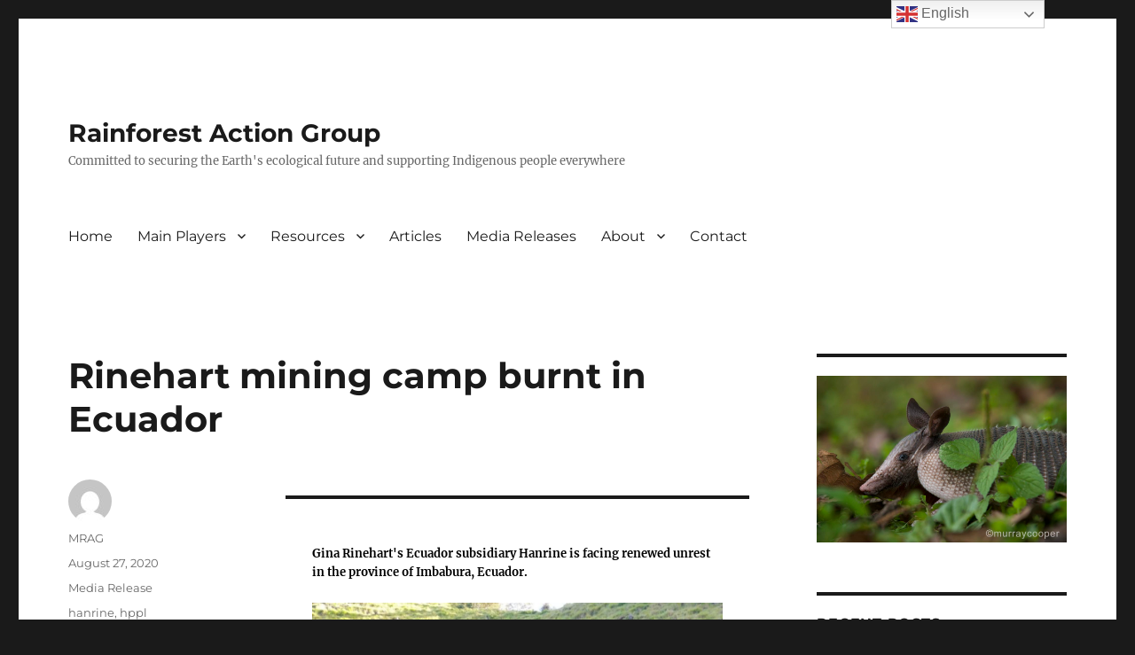

--- FILE ---
content_type: text/html; charset=UTF-8
request_url: https://rainforestactiongroup.org/rinehart-mining-camp-burnt-in-ecuador/
body_size: 18921
content:
<!DOCTYPE html>
<html lang="en-AU" class="no-js">
<head>
	<meta charset="UTF-8">
	<meta name="viewport" content="width=device-width, initial-scale=1.0">
	<link rel="profile" href="https://gmpg.org/xfn/11">
		<link rel="pingback" href="https://rainforestactiongroup.org/xmlrpc.php">
		<script>(function(html){html.className = html.className.replace(/\bno-js\b/,'js')})(document.documentElement);</script>
<meta name='robots' content='index, follow, max-image-preview:large, max-snippet:-1, max-video-preview:-1' />

	<!-- This site is optimized with the Yoast SEO plugin v26.6 - https://yoast.com/wordpress/plugins/seo/ -->
	<title>Rinehart mining camp burnt in Ecuador - Rainforest Action Group</title>
	<link rel="canonical" href="https://rainforestactiongroup.org/rinehart-mining-camp-burnt-in-ecuador/" />
	<meta property="og:locale" content="en_US" />
	<meta property="og:type" content="article" />
	<meta property="og:title" content="Rinehart mining camp burnt in Ecuador - Rainforest Action Group" />
	<meta property="og:description" content="Gina Rinehart&#039;s Ecuador subsidiary Hanrine is facing renewed unrest in the province of Imbabura, Ecuador. On Tuesday 25th, a group of 180 people set fire to a mining camp at one of her concessions in Buenos Aires in north-east Ecuador. More on that here. The attacks came days after the local parish council met and &hellip; Continue reading &quot;Rinehart mining camp burnt in Ecuador&quot;" />
	<meta property="og:url" content="https://rainforestactiongroup.org/rinehart-mining-camp-burnt-in-ecuador/" />
	<meta property="og:site_name" content="Rainforest Action Group" />
	<meta property="article:publisher" content="https://www.facebook.com/groups/611762309170648/about/" />
	<meta property="article:published_time" content="2020-08-27T01:15:51+00:00" />
	<meta property="article:modified_time" content="2020-08-27T01:35:09+00:00" />
	<meta property="og:image" content="https://rainforestactiongroup.org/wp-content/uploads/2020/08/gina-mining-camp-27.8.20.png" />
	<meta name="author" content="MRAG" />
	<meta name="twitter:card" content="summary_large_image" />
	<meta name="twitter:label1" content="Written by" />
	<meta name="twitter:data1" content="MRAG" />
	<meta name="twitter:label2" content="Est. reading time" />
	<meta name="twitter:data2" content="1 minute" />
	<script type="application/ld+json" class="yoast-schema-graph">{"@context":"https://schema.org","@graph":[{"@type":"WebPage","@id":"https://rainforestactiongroup.org/rinehart-mining-camp-burnt-in-ecuador/","url":"https://rainforestactiongroup.org/rinehart-mining-camp-burnt-in-ecuador/","name":"Rinehart mining camp burnt in Ecuador - Rainforest Action Group","isPartOf":{"@id":"https://rainforestactiongroup.org/#website"},"primaryImageOfPage":{"@id":"https://rainforestactiongroup.org/rinehart-mining-camp-burnt-in-ecuador/#primaryimage"},"image":{"@id":"https://rainforestactiongroup.org/rinehart-mining-camp-burnt-in-ecuador/#primaryimage"},"thumbnailUrl":"https://rainforestactiongroup.org/wp-content/uploads/2020/08/gina-mining-camp-27.8.20.png","datePublished":"2020-08-27T01:15:51+00:00","dateModified":"2020-08-27T01:35:09+00:00","author":{"@id":"https://rainforestactiongroup.org/#/schema/person/0c9b9c036949a3dbdb205706b2faa0c5"},"breadcrumb":{"@id":"https://rainforestactiongroup.org/rinehart-mining-camp-burnt-in-ecuador/#breadcrumb"},"inLanguage":"en-AU","potentialAction":[{"@type":"ReadAction","target":["https://rainforestactiongroup.org/rinehart-mining-camp-burnt-in-ecuador/"]}]},{"@type":"ImageObject","inLanguage":"en-AU","@id":"https://rainforestactiongroup.org/rinehart-mining-camp-burnt-in-ecuador/#primaryimage","url":"https://rainforestactiongroup.org/wp-content/uploads/2020/08/gina-mining-camp-27.8.20.png","contentUrl":"https://rainforestactiongroup.org/wp-content/uploads/2020/08/gina-mining-camp-27.8.20.png","width":960,"height":720,"caption":"Rinehart mining camp burnt. Image credit: El Universo"},{"@type":"BreadcrumbList","@id":"https://rainforestactiongroup.org/rinehart-mining-camp-burnt-in-ecuador/#breadcrumb","itemListElement":[{"@type":"ListItem","position":1,"name":"Home","item":"https://rainforestactiongroup.org/"},{"@type":"ListItem","position":2,"name":"Rinehart mining camp burnt in Ecuador"}]},{"@type":"WebSite","@id":"https://rainforestactiongroup.org/#website","url":"https://rainforestactiongroup.org/","name":"Rainforest Action Group","description":"Committed to securing the Earth&#039;s ecological future and supporting Indigenous people everywhere","potentialAction":[{"@type":"SearchAction","target":{"@type":"EntryPoint","urlTemplate":"https://rainforestactiongroup.org/?s={search_term_string}"},"query-input":{"@type":"PropertyValueSpecification","valueRequired":true,"valueName":"search_term_string"}}],"inLanguage":"en-AU"},{"@type":"Person","@id":"https://rainforestactiongroup.org/#/schema/person/0c9b9c036949a3dbdb205706b2faa0c5","name":"MRAG","image":{"@type":"ImageObject","inLanguage":"en-AU","@id":"https://rainforestactiongroup.org/#/schema/person/image/","url":"https://secure.gravatar.com/avatar/aa7a6b70f5deaa423c1b34e6f2fde893197f99dc9758a4bff727a3faf0481a17?s=96&d=mm&r=g","contentUrl":"https://secure.gravatar.com/avatar/aa7a6b70f5deaa423c1b34e6f2fde893197f99dc9758a4bff727a3faf0481a17?s=96&d=mm&r=g","caption":"MRAG"},"url":"https://rainforestactiongroup.org/author/mrag/"}]}</script>
	<!-- / Yoast SEO plugin. -->


<link rel='dns-prefetch' href='//static.addtoany.com' />
<link rel='dns-prefetch' href='//cdn.datatables.net' />
<link rel='dns-prefetch' href='//cdnjs.cloudflare.com' />
<link rel='dns-prefetch' href='//www.google.com' />
<link rel="alternate" type="application/rss+xml" title="Rainforest Action Group &raquo; Feed" href="https://rainforestactiongroup.org/feed/" />
<link rel="alternate" type="application/rss+xml" title="Rainforest Action Group &raquo; Comments Feed" href="https://rainforestactiongroup.org/comments/feed/" />
<link rel="alternate" type="application/rss+xml" title="Rainforest Action Group &raquo; Rinehart mining camp burnt in Ecuador Comments Feed" href="https://rainforestactiongroup.org/rinehart-mining-camp-burnt-in-ecuador/feed/" />
<link rel="alternate" title="oEmbed (JSON)" type="application/json+oembed" href="https://rainforestactiongroup.org/wp-json/oembed/1.0/embed?url=https%3A%2F%2Frainforestactiongroup.org%2Frinehart-mining-camp-burnt-in-ecuador%2F" />
<link rel="alternate" title="oEmbed (XML)" type="text/xml+oembed" href="https://rainforestactiongroup.org/wp-json/oembed/1.0/embed?url=https%3A%2F%2Frainforestactiongroup.org%2Frinehart-mining-camp-burnt-in-ecuador%2F&#038;format=xml" />
		<!-- This site uses the Google Analytics by MonsterInsights plugin v9.11.1 - Using Analytics tracking - https://www.monsterinsights.com/ -->
		<!-- Note: MonsterInsights is not currently configured on this site. The site owner needs to authenticate with Google Analytics in the MonsterInsights settings panel. -->
					<!-- No tracking code set -->
				<!-- / Google Analytics by MonsterInsights -->
		<style id='wp-img-auto-sizes-contain-inline-css'>
img:is([sizes=auto i],[sizes^="auto," i]){contain-intrinsic-size:3000px 1500px}
/*# sourceURL=wp-img-auto-sizes-contain-inline-css */
</style>
<style id='wp-emoji-styles-inline-css'>

	img.wp-smiley, img.emoji {
		display: inline !important;
		border: none !important;
		box-shadow: none !important;
		height: 1em !important;
		width: 1em !important;
		margin: 0 0.07em !important;
		vertical-align: -0.1em !important;
		background: none !important;
		padding: 0 !important;
	}
/*# sourceURL=wp-emoji-styles-inline-css */
</style>
<link rel="stylesheet" href="https://rainforestactiongroup.org/wp-content/cache/minify/a5ff7.css" media="all" />

<style id='wp-block-image-inline-css'>
.wp-block-image>a,.wp-block-image>figure>a{display:inline-block}.wp-block-image img{box-sizing:border-box;height:auto;max-width:100%;vertical-align:bottom}@media not (prefers-reduced-motion){.wp-block-image img.hide{visibility:hidden}.wp-block-image img.show{animation:show-content-image .4s}}.wp-block-image[style*=border-radius] img,.wp-block-image[style*=border-radius]>a{border-radius:inherit}.wp-block-image.has-custom-border img{box-sizing:border-box}.wp-block-image.aligncenter{text-align:center}.wp-block-image.alignfull>a,.wp-block-image.alignwide>a{width:100%}.wp-block-image.alignfull img,.wp-block-image.alignwide img{height:auto;width:100%}.wp-block-image .aligncenter,.wp-block-image .alignleft,.wp-block-image .alignright,.wp-block-image.aligncenter,.wp-block-image.alignleft,.wp-block-image.alignright{display:table}.wp-block-image .aligncenter>figcaption,.wp-block-image .alignleft>figcaption,.wp-block-image .alignright>figcaption,.wp-block-image.aligncenter>figcaption,.wp-block-image.alignleft>figcaption,.wp-block-image.alignright>figcaption{caption-side:bottom;display:table-caption}.wp-block-image .alignleft{float:left;margin:.5em 1em .5em 0}.wp-block-image .alignright{float:right;margin:.5em 0 .5em 1em}.wp-block-image .aligncenter{margin-left:auto;margin-right:auto}.wp-block-image :where(figcaption){margin-bottom:1em;margin-top:.5em}.wp-block-image.is-style-circle-mask img{border-radius:9999px}@supports ((-webkit-mask-image:none) or (mask-image:none)) or (-webkit-mask-image:none){.wp-block-image.is-style-circle-mask img{border-radius:0;-webkit-mask-image:url('data:image/svg+xml;utf8,<svg viewBox="0 0 100 100" xmlns="http://www.w3.org/2000/svg"><circle cx="50" cy="50" r="50"/></svg>');mask-image:url('data:image/svg+xml;utf8,<svg viewBox="0 0 100 100" xmlns="http://www.w3.org/2000/svg"><circle cx="50" cy="50" r="50"/></svg>');mask-mode:alpha;-webkit-mask-position:center;mask-position:center;-webkit-mask-repeat:no-repeat;mask-repeat:no-repeat;-webkit-mask-size:contain;mask-size:contain}}:root :where(.wp-block-image.is-style-rounded img,.wp-block-image .is-style-rounded img){border-radius:9999px}.wp-block-image figure{margin:0}.wp-lightbox-container{display:flex;flex-direction:column;position:relative}.wp-lightbox-container img{cursor:zoom-in}.wp-lightbox-container img:hover+button{opacity:1}.wp-lightbox-container button{align-items:center;backdrop-filter:blur(16px) saturate(180%);background-color:#5a5a5a40;border:none;border-radius:4px;cursor:zoom-in;display:flex;height:20px;justify-content:center;opacity:0;padding:0;position:absolute;right:16px;text-align:center;top:16px;width:20px;z-index:100}@media not (prefers-reduced-motion){.wp-lightbox-container button{transition:opacity .2s ease}}.wp-lightbox-container button:focus-visible{outline:3px auto #5a5a5a40;outline:3px auto -webkit-focus-ring-color;outline-offset:3px}.wp-lightbox-container button:hover{cursor:pointer;opacity:1}.wp-lightbox-container button:focus{opacity:1}.wp-lightbox-container button:focus,.wp-lightbox-container button:hover,.wp-lightbox-container button:not(:hover):not(:active):not(.has-background){background-color:#5a5a5a40;border:none}.wp-lightbox-overlay{box-sizing:border-box;cursor:zoom-out;height:100vh;left:0;overflow:hidden;position:fixed;top:0;visibility:hidden;width:100%;z-index:100000}.wp-lightbox-overlay .close-button{align-items:center;cursor:pointer;display:flex;justify-content:center;min-height:40px;min-width:40px;padding:0;position:absolute;right:calc(env(safe-area-inset-right) + 16px);top:calc(env(safe-area-inset-top) + 16px);z-index:5000000}.wp-lightbox-overlay .close-button:focus,.wp-lightbox-overlay .close-button:hover,.wp-lightbox-overlay .close-button:not(:hover):not(:active):not(.has-background){background:none;border:none}.wp-lightbox-overlay .lightbox-image-container{height:var(--wp--lightbox-container-height);left:50%;overflow:hidden;position:absolute;top:50%;transform:translate(-50%,-50%);transform-origin:top left;width:var(--wp--lightbox-container-width);z-index:9999999999}.wp-lightbox-overlay .wp-block-image{align-items:center;box-sizing:border-box;display:flex;height:100%;justify-content:center;margin:0;position:relative;transform-origin:0 0;width:100%;z-index:3000000}.wp-lightbox-overlay .wp-block-image img{height:var(--wp--lightbox-image-height);min-height:var(--wp--lightbox-image-height);min-width:var(--wp--lightbox-image-width);width:var(--wp--lightbox-image-width)}.wp-lightbox-overlay .wp-block-image figcaption{display:none}.wp-lightbox-overlay button{background:none;border:none}.wp-lightbox-overlay .scrim{background-color:#fff;height:100%;opacity:.9;position:absolute;width:100%;z-index:2000000}.wp-lightbox-overlay.active{visibility:visible}@media not (prefers-reduced-motion){.wp-lightbox-overlay.active{animation:turn-on-visibility .25s both}.wp-lightbox-overlay.active img{animation:turn-on-visibility .35s both}.wp-lightbox-overlay.show-closing-animation:not(.active){animation:turn-off-visibility .35s both}.wp-lightbox-overlay.show-closing-animation:not(.active) img{animation:turn-off-visibility .25s both}.wp-lightbox-overlay.zoom.active{animation:none;opacity:1;visibility:visible}.wp-lightbox-overlay.zoom.active .lightbox-image-container{animation:lightbox-zoom-in .4s}.wp-lightbox-overlay.zoom.active .lightbox-image-container img{animation:none}.wp-lightbox-overlay.zoom.active .scrim{animation:turn-on-visibility .4s forwards}.wp-lightbox-overlay.zoom.show-closing-animation:not(.active){animation:none}.wp-lightbox-overlay.zoom.show-closing-animation:not(.active) .lightbox-image-container{animation:lightbox-zoom-out .4s}.wp-lightbox-overlay.zoom.show-closing-animation:not(.active) .lightbox-image-container img{animation:none}.wp-lightbox-overlay.zoom.show-closing-animation:not(.active) .scrim{animation:turn-off-visibility .4s forwards}}@keyframes show-content-image{0%{visibility:hidden}99%{visibility:hidden}to{visibility:visible}}@keyframes turn-on-visibility{0%{opacity:0}to{opacity:1}}@keyframes turn-off-visibility{0%{opacity:1;visibility:visible}99%{opacity:0;visibility:visible}to{opacity:0;visibility:hidden}}@keyframes lightbox-zoom-in{0%{transform:translate(calc((-100vw + var(--wp--lightbox-scrollbar-width))/2 + var(--wp--lightbox-initial-left-position)),calc(-50vh + var(--wp--lightbox-initial-top-position))) scale(var(--wp--lightbox-scale))}to{transform:translate(-50%,-50%) scale(1)}}@keyframes lightbox-zoom-out{0%{transform:translate(-50%,-50%) scale(1);visibility:visible}99%{visibility:visible}to{transform:translate(calc((-100vw + var(--wp--lightbox-scrollbar-width))/2 + var(--wp--lightbox-initial-left-position)),calc(-50vh + var(--wp--lightbox-initial-top-position))) scale(var(--wp--lightbox-scale));visibility:hidden}}
/*# sourceURL=https://rainforestactiongroup.org/wp-includes/blocks/image/style.min.css */
</style>
<style id='wp-block-image-theme-inline-css'>
:root :where(.wp-block-image figcaption){color:#555;font-size:13px;text-align:center}.is-dark-theme :root :where(.wp-block-image figcaption){color:#ffffffa6}.wp-block-image{margin:0 0 1em}
/*# sourceURL=https://rainforestactiongroup.org/wp-includes/blocks/image/theme.min.css */
</style>
<style id='global-styles-inline-css'>
:root{--wp--preset--aspect-ratio--square: 1;--wp--preset--aspect-ratio--4-3: 4/3;--wp--preset--aspect-ratio--3-4: 3/4;--wp--preset--aspect-ratio--3-2: 3/2;--wp--preset--aspect-ratio--2-3: 2/3;--wp--preset--aspect-ratio--16-9: 16/9;--wp--preset--aspect-ratio--9-16: 9/16;--wp--preset--color--black: #000000;--wp--preset--color--cyan-bluish-gray: #abb8c3;--wp--preset--color--white: #fff;--wp--preset--color--pale-pink: #f78da7;--wp--preset--color--vivid-red: #cf2e2e;--wp--preset--color--luminous-vivid-orange: #ff6900;--wp--preset--color--luminous-vivid-amber: #fcb900;--wp--preset--color--light-green-cyan: #7bdcb5;--wp--preset--color--vivid-green-cyan: #00d084;--wp--preset--color--pale-cyan-blue: #8ed1fc;--wp--preset--color--vivid-cyan-blue: #0693e3;--wp--preset--color--vivid-purple: #9b51e0;--wp--preset--color--dark-gray: #1a1a1a;--wp--preset--color--medium-gray: #686868;--wp--preset--color--light-gray: #e5e5e5;--wp--preset--color--blue-gray: #4d545c;--wp--preset--color--bright-blue: #007acc;--wp--preset--color--light-blue: #9adffd;--wp--preset--color--dark-brown: #402b30;--wp--preset--color--medium-brown: #774e24;--wp--preset--color--dark-red: #640c1f;--wp--preset--color--bright-red: #ff675f;--wp--preset--color--yellow: #ffef8e;--wp--preset--gradient--vivid-cyan-blue-to-vivid-purple: linear-gradient(135deg,rgb(6,147,227) 0%,rgb(155,81,224) 100%);--wp--preset--gradient--light-green-cyan-to-vivid-green-cyan: linear-gradient(135deg,rgb(122,220,180) 0%,rgb(0,208,130) 100%);--wp--preset--gradient--luminous-vivid-amber-to-luminous-vivid-orange: linear-gradient(135deg,rgb(252,185,0) 0%,rgb(255,105,0) 100%);--wp--preset--gradient--luminous-vivid-orange-to-vivid-red: linear-gradient(135deg,rgb(255,105,0) 0%,rgb(207,46,46) 100%);--wp--preset--gradient--very-light-gray-to-cyan-bluish-gray: linear-gradient(135deg,rgb(238,238,238) 0%,rgb(169,184,195) 100%);--wp--preset--gradient--cool-to-warm-spectrum: linear-gradient(135deg,rgb(74,234,220) 0%,rgb(151,120,209) 20%,rgb(207,42,186) 40%,rgb(238,44,130) 60%,rgb(251,105,98) 80%,rgb(254,248,76) 100%);--wp--preset--gradient--blush-light-purple: linear-gradient(135deg,rgb(255,206,236) 0%,rgb(152,150,240) 100%);--wp--preset--gradient--blush-bordeaux: linear-gradient(135deg,rgb(254,205,165) 0%,rgb(254,45,45) 50%,rgb(107,0,62) 100%);--wp--preset--gradient--luminous-dusk: linear-gradient(135deg,rgb(255,203,112) 0%,rgb(199,81,192) 50%,rgb(65,88,208) 100%);--wp--preset--gradient--pale-ocean: linear-gradient(135deg,rgb(255,245,203) 0%,rgb(182,227,212) 50%,rgb(51,167,181) 100%);--wp--preset--gradient--electric-grass: linear-gradient(135deg,rgb(202,248,128) 0%,rgb(113,206,126) 100%);--wp--preset--gradient--midnight: linear-gradient(135deg,rgb(2,3,129) 0%,rgb(40,116,252) 100%);--wp--preset--font-size--small: 13px;--wp--preset--font-size--medium: 20px;--wp--preset--font-size--large: 36px;--wp--preset--font-size--x-large: 42px;--wp--preset--spacing--20: 0.44rem;--wp--preset--spacing--30: 0.67rem;--wp--preset--spacing--40: 1rem;--wp--preset--spacing--50: 1.5rem;--wp--preset--spacing--60: 2.25rem;--wp--preset--spacing--70: 3.38rem;--wp--preset--spacing--80: 5.06rem;--wp--preset--shadow--natural: 6px 6px 9px rgba(0, 0, 0, 0.2);--wp--preset--shadow--deep: 12px 12px 50px rgba(0, 0, 0, 0.4);--wp--preset--shadow--sharp: 6px 6px 0px rgba(0, 0, 0, 0.2);--wp--preset--shadow--outlined: 6px 6px 0px -3px rgb(255, 255, 255), 6px 6px rgb(0, 0, 0);--wp--preset--shadow--crisp: 6px 6px 0px rgb(0, 0, 0);}:where(.is-layout-flex){gap: 0.5em;}:where(.is-layout-grid){gap: 0.5em;}body .is-layout-flex{display: flex;}.is-layout-flex{flex-wrap: wrap;align-items: center;}.is-layout-flex > :is(*, div){margin: 0;}body .is-layout-grid{display: grid;}.is-layout-grid > :is(*, div){margin: 0;}:where(.wp-block-columns.is-layout-flex){gap: 2em;}:where(.wp-block-columns.is-layout-grid){gap: 2em;}:where(.wp-block-post-template.is-layout-flex){gap: 1.25em;}:where(.wp-block-post-template.is-layout-grid){gap: 1.25em;}.has-black-color{color: var(--wp--preset--color--black) !important;}.has-cyan-bluish-gray-color{color: var(--wp--preset--color--cyan-bluish-gray) !important;}.has-white-color{color: var(--wp--preset--color--white) !important;}.has-pale-pink-color{color: var(--wp--preset--color--pale-pink) !important;}.has-vivid-red-color{color: var(--wp--preset--color--vivid-red) !important;}.has-luminous-vivid-orange-color{color: var(--wp--preset--color--luminous-vivid-orange) !important;}.has-luminous-vivid-amber-color{color: var(--wp--preset--color--luminous-vivid-amber) !important;}.has-light-green-cyan-color{color: var(--wp--preset--color--light-green-cyan) !important;}.has-vivid-green-cyan-color{color: var(--wp--preset--color--vivid-green-cyan) !important;}.has-pale-cyan-blue-color{color: var(--wp--preset--color--pale-cyan-blue) !important;}.has-vivid-cyan-blue-color{color: var(--wp--preset--color--vivid-cyan-blue) !important;}.has-vivid-purple-color{color: var(--wp--preset--color--vivid-purple) !important;}.has-black-background-color{background-color: var(--wp--preset--color--black) !important;}.has-cyan-bluish-gray-background-color{background-color: var(--wp--preset--color--cyan-bluish-gray) !important;}.has-white-background-color{background-color: var(--wp--preset--color--white) !important;}.has-pale-pink-background-color{background-color: var(--wp--preset--color--pale-pink) !important;}.has-vivid-red-background-color{background-color: var(--wp--preset--color--vivid-red) !important;}.has-luminous-vivid-orange-background-color{background-color: var(--wp--preset--color--luminous-vivid-orange) !important;}.has-luminous-vivid-amber-background-color{background-color: var(--wp--preset--color--luminous-vivid-amber) !important;}.has-light-green-cyan-background-color{background-color: var(--wp--preset--color--light-green-cyan) !important;}.has-vivid-green-cyan-background-color{background-color: var(--wp--preset--color--vivid-green-cyan) !important;}.has-pale-cyan-blue-background-color{background-color: var(--wp--preset--color--pale-cyan-blue) !important;}.has-vivid-cyan-blue-background-color{background-color: var(--wp--preset--color--vivid-cyan-blue) !important;}.has-vivid-purple-background-color{background-color: var(--wp--preset--color--vivid-purple) !important;}.has-black-border-color{border-color: var(--wp--preset--color--black) !important;}.has-cyan-bluish-gray-border-color{border-color: var(--wp--preset--color--cyan-bluish-gray) !important;}.has-white-border-color{border-color: var(--wp--preset--color--white) !important;}.has-pale-pink-border-color{border-color: var(--wp--preset--color--pale-pink) !important;}.has-vivid-red-border-color{border-color: var(--wp--preset--color--vivid-red) !important;}.has-luminous-vivid-orange-border-color{border-color: var(--wp--preset--color--luminous-vivid-orange) !important;}.has-luminous-vivid-amber-border-color{border-color: var(--wp--preset--color--luminous-vivid-amber) !important;}.has-light-green-cyan-border-color{border-color: var(--wp--preset--color--light-green-cyan) !important;}.has-vivid-green-cyan-border-color{border-color: var(--wp--preset--color--vivid-green-cyan) !important;}.has-pale-cyan-blue-border-color{border-color: var(--wp--preset--color--pale-cyan-blue) !important;}.has-vivid-cyan-blue-border-color{border-color: var(--wp--preset--color--vivid-cyan-blue) !important;}.has-vivid-purple-border-color{border-color: var(--wp--preset--color--vivid-purple) !important;}.has-vivid-cyan-blue-to-vivid-purple-gradient-background{background: var(--wp--preset--gradient--vivid-cyan-blue-to-vivid-purple) !important;}.has-light-green-cyan-to-vivid-green-cyan-gradient-background{background: var(--wp--preset--gradient--light-green-cyan-to-vivid-green-cyan) !important;}.has-luminous-vivid-amber-to-luminous-vivid-orange-gradient-background{background: var(--wp--preset--gradient--luminous-vivid-amber-to-luminous-vivid-orange) !important;}.has-luminous-vivid-orange-to-vivid-red-gradient-background{background: var(--wp--preset--gradient--luminous-vivid-orange-to-vivid-red) !important;}.has-very-light-gray-to-cyan-bluish-gray-gradient-background{background: var(--wp--preset--gradient--very-light-gray-to-cyan-bluish-gray) !important;}.has-cool-to-warm-spectrum-gradient-background{background: var(--wp--preset--gradient--cool-to-warm-spectrum) !important;}.has-blush-light-purple-gradient-background{background: var(--wp--preset--gradient--blush-light-purple) !important;}.has-blush-bordeaux-gradient-background{background: var(--wp--preset--gradient--blush-bordeaux) !important;}.has-luminous-dusk-gradient-background{background: var(--wp--preset--gradient--luminous-dusk) !important;}.has-pale-ocean-gradient-background{background: var(--wp--preset--gradient--pale-ocean) !important;}.has-electric-grass-gradient-background{background: var(--wp--preset--gradient--electric-grass) !important;}.has-midnight-gradient-background{background: var(--wp--preset--gradient--midnight) !important;}.has-small-font-size{font-size: var(--wp--preset--font-size--small) !important;}.has-medium-font-size{font-size: var(--wp--preset--font-size--medium) !important;}.has-large-font-size{font-size: var(--wp--preset--font-size--large) !important;}.has-x-large-font-size{font-size: var(--wp--preset--font-size--x-large) !important;}
/*# sourceURL=global-styles-inline-css */
</style>

<style id='classic-theme-styles-inline-css'>
/*! This file is auto-generated */
.wp-block-button__link{color:#fff;background-color:#32373c;border-radius:9999px;box-shadow:none;text-decoration:none;padding:calc(.667em + 2px) calc(1.333em + 2px);font-size:1.125em}.wp-block-file__button{background:#32373c;color:#fff;text-decoration:none}
/*# sourceURL=/wp-includes/css/classic-themes.min.css */
</style>
<link rel="stylesheet" href="https://rainforestactiongroup.org/wp-content/cache/minify/4c431.css" media="all" />

<link rel='stylesheet' id='jquery-datatables-css' href='https://cdn.datatables.net/1.10.20/css/jquery.dataTables.min.css?ver=6.9' media='all' />
<link rel='stylesheet' id='datatables-buttons-css' href='https://cdn.datatables.net/buttons/1.6.1/css/buttons.dataTables.min.css?ver=6.9' media='all' />
<link rel='stylesheet' id='datatables-select-css' href='https://cdn.datatables.net/select/1.3.1/css/select.dataTables.min.css?ver=6.9' media='all' />
<link rel='stylesheet' id='datatables-fixedheader-css' href='https://cdn.datatables.net/fixedheader/3.1.6/css/fixedHeader.dataTables.min.css?ver=6.9' media='all' />
<link rel='stylesheet' id='datatables-fixedcolumns-css' href='https://cdn.datatables.net/fixedcolumns/3.3.0/css/fixedColumns.dataTables.min.css?ver=6.9' media='all' />
<link rel='stylesheet' id='datatables-responsive-css' href='https://cdn.datatables.net/responsive/2.2.3/css/responsive.dataTables.min.css?ver=6.9' media='all' />
<link rel="stylesheet" href="https://rainforestactiongroup.org/wp-content/cache/minify/6b60f.css" media="all" />









<script id="addtoany-core-js-before">
window.a2a_config=window.a2a_config||{};a2a_config.callbacks=[];a2a_config.overlays=[];a2a_config.templates={};a2a_localize = {
	Share: "Share",
	Save: "Save",
	Subscribe: "Subscribe",
	Email: "Email",
	Bookmark: "Bookmark",
	ShowAll: "Show All",
	ShowLess: "Show less",
	FindServices: "Find service(s)",
	FindAnyServiceToAddTo: "Instantly find any service to add to",
	PoweredBy: "Powered by",
	ShareViaEmail: "Share via email",
	SubscribeViaEmail: "Subscribe via email",
	BookmarkInYourBrowser: "Bookmark in your browser",
	BookmarkInstructions: "Press Ctrl+D or \u2318+D to bookmark this page",
	AddToYourFavorites: "Add to your favourites",
	SendFromWebOrProgram: "Send from any email address or email program",
	EmailProgram: "Email program",
	More: "More&#8230;",
	ThanksForSharing: "Thanks for sharing!",
	ThanksForFollowing: "Thanks for following!"
};


//# sourceURL=addtoany-core-js-before
</script>
<script defer src="https://static.addtoany.com/menu/page.js" id="addtoany-core-js"></script>
<script src="https://rainforestactiongroup.org/wp-content/cache/minify/818c0.js"></script>



<script src="https://cdn.datatables.net/1.10.20/js/jquery.dataTables.min.js?ver=6.9" id="jquery-datatables-js"></script>
<script src="https://cdn.datatables.net/buttons/1.6.1/js/dataTables.buttons.min.js?ver=6.9" id="datatables-buttons-js"></script>
<script src="//cdn.datatables.net/buttons/1.6.1/js/buttons.colVis.min.js?ver=6.9" id="datatables-buttons-colvis-js"></script>
<script src="//cdn.datatables.net/buttons/1.6.1/js/buttons.print.min.js?ver=6.9" id="datatables-buttons-print-js"></script>
<script src="//cdnjs.cloudflare.com/ajax/libs/pdfmake/0.1.53/pdfmake.min.js?ver=6.9" id="pdfmake-js"></script>
<script src="//cdnjs.cloudflare.com/ajax/libs/pdfmake/0.1.53/vfs_fonts.js?ver=6.9" id="pdfmake-fonts-js"></script>
<script src="//cdnjs.cloudflare.com/ajax/libs/jszip/3.1.3/jszip.min.js?ver=6.9" id="jszip-js"></script>
<script src="//cdn.datatables.net/buttons/1.6.1/js/buttons.html5.min.js?ver=6.9" id="datatables-buttons-html5-js"></script>
<script src="https://cdn.datatables.net/select/1.3.1/js/dataTables.select.min.js?ver=6.9" id="datatables-select-js"></script>
<script src="https://cdn.datatables.net/fixedheader/3.1.6/js/dataTables.fixedHeader.min.js?ver=6.9" id="datatables-fixedheader-js"></script>
<script src="https://cdn.datatables.net/fixedcolumns/3.3.0/js/dataTables.fixedColumns.min.js?ver=6.9" id="datatables-fixedcolumns-js"></script>
<script src="https://cdn.datatables.net/responsive/2.2.3/js/dataTables.responsive.min.js?ver=6.9" id="datatables-responsive-js"></script>
<script id="igsv-datatables-js-extra">
var igsv_plugin_vars = {"lang_dir":"https://rainforestactiongroup.org/wp-content/plugins/inline-google-spreadsheet-viewer/languages","datatables_classes":".igsv-table:not(.no-datatables)","datatables_defaults_object":{"dom":"B\u003C'clear'\u003Elfrtip","buttons":["colvis","copy","csv","excel","pdf","print"]}};
//# sourceURL=igsv-datatables-js-extra
</script>
<script src="https://rainforestactiongroup.org/wp-content/cache/minify/8a919.js"></script>

<script src="//www.google.com/jsapi?ver=6.9" id="google-ajax-api-js"></script>
<script src="https://rainforestactiongroup.org/wp-content/cache/minify/fe18b.js"></script>


<script src="https://rainforestactiongroup.org/wp-content/cache/minify/e0c07.js" async></script>

<script id="twentysixteen-script-js-extra">
var screenReaderText = {"expand":"expand child menu","collapse":"collapse child menu"};
//# sourceURL=twentysixteen-script-js-extra
</script>
<script src="https://rainforestactiongroup.org/wp-content/cache/minify/d6a84.js" defer></script>

<link rel="https://api.w.org/" href="https://rainforestactiongroup.org/wp-json/" /><link rel="alternate" title="JSON" type="application/json" href="https://rainforestactiongroup.org/wp-json/wp/v2/posts/4567" /><link rel="EditURI" type="application/rsd+xml" title="RSD" href="https://rainforestactiongroup.org/xmlrpc.php?rsd" />
<meta name="generator" content="WordPress 6.9" />
<link rel='shortlink' href='https://rainforestactiongroup.org/?p=4567' />
<meta name="generator" content="Powered by Slider Revolution 6.6.20 - responsive, Mobile-Friendly Slider Plugin for WordPress with comfortable drag and drop interface." />
<style media="all" id="siteorigin-panels-layouts-head">/* Layout 4567 */ #pgc-4567-0-0 { width:100%;width:calc(100% - ( 0 * 30px ) ) } #pl-4567 #panel-4567-0-0-0 { margin:20px 20px 0px 20px } #pg-4567-0 , #pl-4567 .so-panel:last-of-type { margin-bottom:0px } #pl-4567 .so-panel { margin-bottom:30px } #pg-4567-0> .panel-row-style { padding:0px 0px 0px 0px } #pg-4567-0.panel-has-style > .panel-row-style, #pg-4567-0.panel-no-style { -webkit-align-items:flex-start;align-items:flex-start } #panel-4567-0-0-0> .panel-widget-style { background-color:#ffffff;color:#000000;padding:30px 30px 0px 30px } @media (max-width:780px){ #pg-4567-0.panel-no-style, #pg-4567-0.panel-has-style > .panel-row-style, #pg-4567-0 { -webkit-flex-direction:column;-ms-flex-direction:column;flex-direction:column } #pg-4567-0 > .panel-grid-cell , #pg-4567-0 > .panel-row-style > .panel-grid-cell { width:100%;margin-right:0 } #pl-4567 .panel-grid-cell { padding:0 } #pl-4567 .panel-grid .panel-grid-cell-empty { display:none } #pl-4567 .panel-grid .panel-grid-cell-mobile-last { margin-bottom:0px } #pg-4567-0> .panel-row-style { padding:0px 0px 0px 0px } #panel-4567-0-0-0> .panel-widget-style { padding:15px 15px 0px 15px }  } </style><link rel="icon" href="https://rainforestactiongroup.org/wp-content/uploads/2018/05/cropped-square-LOGO-RAG-32x32.png" sizes="32x32" />
<link rel="icon" href="https://rainforestactiongroup.org/wp-content/uploads/2018/05/cropped-square-LOGO-RAG-192x192.png" sizes="192x192" />
<link rel="apple-touch-icon" href="https://rainforestactiongroup.org/wp-content/uploads/2018/05/cropped-square-LOGO-RAG-180x180.png" />
<meta name="msapplication-TileImage" content="https://rainforestactiongroup.org/wp-content/uploads/2018/05/cropped-square-LOGO-RAG-270x270.png" />
<script>function setREVStartSize(e){
			//window.requestAnimationFrame(function() {
				window.RSIW = window.RSIW===undefined ? window.innerWidth : window.RSIW;
				window.RSIH = window.RSIH===undefined ? window.innerHeight : window.RSIH;
				try {
					var pw = document.getElementById(e.c).parentNode.offsetWidth,
						newh;
					pw = pw===0 || isNaN(pw) || (e.l=="fullwidth" || e.layout=="fullwidth") ? window.RSIW : pw;
					e.tabw = e.tabw===undefined ? 0 : parseInt(e.tabw);
					e.thumbw = e.thumbw===undefined ? 0 : parseInt(e.thumbw);
					e.tabh = e.tabh===undefined ? 0 : parseInt(e.tabh);
					e.thumbh = e.thumbh===undefined ? 0 : parseInt(e.thumbh);
					e.tabhide = e.tabhide===undefined ? 0 : parseInt(e.tabhide);
					e.thumbhide = e.thumbhide===undefined ? 0 : parseInt(e.thumbhide);
					e.mh = e.mh===undefined || e.mh=="" || e.mh==="auto" ? 0 : parseInt(e.mh,0);
					if(e.layout==="fullscreen" || e.l==="fullscreen")
						newh = Math.max(e.mh,window.RSIH);
					else{
						e.gw = Array.isArray(e.gw) ? e.gw : [e.gw];
						for (var i in e.rl) if (e.gw[i]===undefined || e.gw[i]===0) e.gw[i] = e.gw[i-1];
						e.gh = e.el===undefined || e.el==="" || (Array.isArray(e.el) && e.el.length==0)? e.gh : e.el;
						e.gh = Array.isArray(e.gh) ? e.gh : [e.gh];
						for (var i in e.rl) if (e.gh[i]===undefined || e.gh[i]===0) e.gh[i] = e.gh[i-1];
											
						var nl = new Array(e.rl.length),
							ix = 0,
							sl;
						e.tabw = e.tabhide>=pw ? 0 : e.tabw;
						e.thumbw = e.thumbhide>=pw ? 0 : e.thumbw;
						e.tabh = e.tabhide>=pw ? 0 : e.tabh;
						e.thumbh = e.thumbhide>=pw ? 0 : e.thumbh;
						for (var i in e.rl) nl[i] = e.rl[i]<window.RSIW ? 0 : e.rl[i];
						sl = nl[0];
						for (var i in nl) if (sl>nl[i] && nl[i]>0) { sl = nl[i]; ix=i;}
						var m = pw>(e.gw[ix]+e.tabw+e.thumbw) ? 1 : (pw-(e.tabw+e.thumbw)) / (e.gw[ix]);
						newh =  (e.gh[ix] * m) + (e.tabh + e.thumbh);
					}
					var el = document.getElementById(e.c);
					if (el!==null && el) el.style.height = newh+"px";
					el = document.getElementById(e.c+"_wrapper");
					if (el!==null && el) {
						el.style.height = newh+"px";
						el.style.display = "block";
					}
				} catch(e){
					console.log("Failure at Presize of Slider:" + e)
				}
			//});
		  };</script>
<link rel="stylesheet" href="https://rainforestactiongroup.org/wp-content/cache/minify/edd85.css" media="all" />

<style id='rs-plugin-settings-inline-css'>
#rs-demo-id {}
/*# sourceURL=rs-plugin-settings-inline-css */
</style>
</head>

<body class="wp-singular post-template-default single single-post postid-4567 single-format-standard wp-embed-responsive wp-theme-twentysixteen siteorigin-panels siteorigin-panels-before-js group-blog">
<div id="page" class="site">
	<div class="site-inner">
		<a class="skip-link screen-reader-text" href="#content">
			Skip to content		</a>

		<header id="masthead" class="site-header">
			<div class="site-header-main">
				<div class="site-branding">
																					<p class="site-title"><a href="https://rainforestactiongroup.org/" rel="home" >Rainforest Action Group</a></p>
												<p class="site-description">Committed to securing the Earth&#039;s ecological future and supporting Indigenous people everywhere</p>
									</div><!-- .site-branding -->

									<button id="menu-toggle" class="menu-toggle">Menu</button>

					<div id="site-header-menu" class="site-header-menu">
													<nav id="site-navigation" class="main-navigation" aria-label="Primary Menu">
								<div class="menu-main-menu-container"><ul id="menu-main-menu" class="primary-menu"><li id="menu-item-242" class="menu-item menu-item-type-post_type menu-item-object-page menu-item-home menu-item-242"><a href="https://rainforestactiongroup.org/">Home</a></li>
<li id="menu-item-676" class="menu-item menu-item-type-post_type menu-item-object-page menu-item-has-children menu-item-676"><a href="https://rainforestactiongroup.org/?page_id=675">Main Players</a>
<ul class="sub-menu">
	<li id="menu-item-1180" class="menu-item menu-item-type-post_type menu-item-object-page menu-item-1180"><a href="https://rainforestactiongroup.org/maps-of-mining-concessions/">Maps of mining concessions</a></li>
	<li id="menu-item-976" class="menu-item menu-item-type-post_type menu-item-object-page menu-item-976"><a href="https://rainforestactiongroup.org/bhp/">BHP</a></li>
	<li id="menu-item-3066" class="menu-item menu-item-type-post_type menu-item-object-page menu-item-3066"><a href="https://rainforestactiongroup.org/fortescue-fmg/">Fortescue (FMG)</a></li>
	<li id="menu-item-2866" class="menu-item menu-item-type-post_type menu-item-object-page menu-item-2866"><a href="https://rainforestactiongroup.org/hancock-prospecting-hppl/">Hancock Prospecting (HPPL)</a></li>
	<li id="menu-item-678" class="menu-item menu-item-type-post_type menu-item-object-page menu-item-678"><a href="https://rainforestactiongroup.org/newcrest/">Newcrest</a></li>
	<li id="menu-item-679" class="menu-item menu-item-type-post_type menu-item-object-page menu-item-679"><a href="https://rainforestactiongroup.org/solgold/">SolGold</a></li>
	<li id="menu-item-4542" class="menu-item menu-item-type-post_type menu-item-object-page menu-item-4542"><a href="https://rainforestactiongroup.org/sunstone-metals/">Sunstone Metals</a></li>
	<li id="menu-item-4440" class="menu-item menu-item-type-post_type menu-item-object-page menu-item-4440"><a href="https://rainforestactiongroup.org/tempus-resources/">Tempus Resources</a></li>
	<li id="menu-item-4553" class="menu-item menu-item-type-post_type menu-item-object-page menu-item-4553"><a href="https://rainforestactiongroup.org/titan-minerals/">Titan Minerals</a></li>
</ul>
</li>
<li id="menu-item-241" class="menu-item menu-item-type-post_type menu-item-object-page menu-item-has-children menu-item-241"><a href="https://rainforestactiongroup.org/resources/">Resources</a>
<ul class="sub-menu">
	<li id="menu-item-1179" class="menu-item menu-item-type-post_type menu-item-object-page menu-item-1179"><a href="https://rainforestactiongroup.org/maps-of-mining-concessions/">Maps of mining concessions</a></li>
	<li id="menu-item-1272" class="menu-item menu-item-type-post_type menu-item-object-page menu-item-1272"><a href="https://rainforestactiongroup.org/google-earth-kml-file-overlays/">Google Earth KML File Overlays</a></li>
	<li id="menu-item-734" class="menu-item menu-item-type-post_type menu-item-object-page menu-item-has-children menu-item-734"><a href="https://rainforestactiongroup.org/shareable-pdfs/">Shareable PDFs</a>
	<ul class="sub-menu">
		<li id="menu-item-998" class="menu-item menu-item-type-custom menu-item-object-custom menu-item-has-children menu-item-998"><a href="https://rainforestactiongroup.org/english">English</a>
		<ul class="sub-menu">
			<li id="menu-item-886" class="menu-item menu-item-type-custom menu-item-object-custom menu-item-886"><a href="https://rainforestactiongroup.org/wp-content/uploads/2018/09/Mapbook_Ecuador_0.3.pdf">Concessions held by Australian companies</a></li>
			<li id="menu-item-996" class="menu-item menu-item-type-custom menu-item-object-custom menu-item-996"><a href="https://rainforestactiongroup.org/bhp-in-south-america-2/">BHP (28 page PDF)</a></li>
			<li id="menu-item-995" class="menu-item menu-item-type-custom menu-item-object-custom menu-item-995"><a href="https://rainforestactiongroup.org/bhp-overview/">BHP Overview (2 pages)</a></li>
			<li id="menu-item-1664" class="menu-item menu-item-type-custom menu-item-object-custom menu-item-1664"><a href="https://rainforestactiongroup.org/fmg-compressed/">FMG (20 page PDF)</a></li>
			<li id="menu-item-1665" class="menu-item menu-item-type-custom menu-item-object-custom menu-item-1665"><a href="https://rainforestactiongroup.org/wp-content/uploads/2019/02/FMG-2-pager.pdf">FMG (2 Page PDF)</a></li>
			<li id="menu-item-4021" class="menu-item menu-item-type-custom menu-item-object-custom menu-item-4021"><a href="https://rainforestactiongroup.org/hancockprospecting2/">HPPL (45 page PDF)</a></li>
			<li id="menu-item-3996" class="menu-item menu-item-type-custom menu-item-object-custom menu-item-3996"><a href="https://rainforestactiongroup.org/wp-content/uploads/2019/03/HPPL-English.pdf">Hancock/HPPL (2 pages)</a></li>
			<li id="menu-item-4813" class="menu-item menu-item-type-custom menu-item-object-custom menu-item-4813"><a href="https://rainforestactiongroup.org/wp-content/uploads/2023/02/JiangxiCopperFeb2023.pdf">Jiangxi Copper</a></li>
			<li id="menu-item-731" class="menu-item menu-item-type-custom menu-item-object-custom menu-item-731"><a href="https://rainforestactiongroup.org/wp-content/uploads/2018/07/NEWCREST.pdf">Newcrest (10 page PDF)</a></li>
			<li id="menu-item-732" class="menu-item menu-item-type-custom menu-item-object-custom menu-item-732"><a href="https://rainforestactiongroup.org/wp-content/uploads/2018/07/NEWCREST-FACTSHEET.pdf">Newcrest (2 page PDF)</a></li>
			<li id="menu-item-730" class="menu-item menu-item-type-custom menu-item-object-custom menu-item-730"><a href="https://rainforestactiongroup.org/wp-content/uploads/2018/07/SolgoldFinalPDF.pdf">SolGold (9 page PDF)</a></li>
			<li id="menu-item-4927" class="menu-item menu-item-type-custom menu-item-object-custom menu-item-4927"><a href="https://rainforestactiongroup.org/wp-content/uploads/2025/09/Solgold-UPDATE-SEPTEMBER-2025_English.pdf">SolGold update September 2025</a></li>
			<li id="menu-item-407" class="menu-item menu-item-type-custom menu-item-object-custom menu-item-407"><a href="https://rainforestactiongroup.org/mrag_solgold/">SolGold a key player in Ecuador (PDF)</a></li>
			<li id="menu-item-848" class="menu-item menu-item-type-custom menu-item-object-custom menu-item-848"><a href="https://rainforestactiongroup.org/wp-content/uploads/2018/09/MRAG_BLACKROCK2.pdf">BlackRock (1 page PDF)</a></li>
			<li id="menu-item-847" class="menu-item menu-item-type-custom menu-item-object-custom menu-item-847"><a href="https://rainforestactiongroup.org/wp-content/uploads/2018/09/BLACKROCK.pdf">BlackRock (4 page PDF)</a></li>
			<li id="menu-item-404" class="menu-item menu-item-type-custom menu-item-object-custom menu-item-404"><a href="https://rainforestactiongroup.org/mrag_mining-in-los-cedros2/">Mining in Los Cedros (PDF)</a></li>
			<li id="menu-item-386" class="menu-item menu-item-type-custom menu-item-object-custom menu-item-386"><a href="https://rainforestactiongroup.org/mrag_mining-of-protected-reserves-copy/">Mining in Protected Reserves (PDF)</a></li>
		</ul>
</li>
		<li id="menu-item-999" class="menu-item menu-item-type-custom menu-item-object-custom menu-item-has-children menu-item-999"><a href="https://rainforestactiongroup.org/espanol">Espanol</a>
		<ul class="sub-menu">
			<li id="menu-item-997" class="menu-item menu-item-type-custom menu-item-object-custom menu-item-997"><a href="https://rainforestactiongroup.org/bhp-en-sudamerica_espanol/">BHP (28 paginas)</a></li>
			<li id="menu-item-994" class="menu-item menu-item-type-custom menu-item-object-custom menu-item-994"><a href="https://rainforestactiongroup.org/resumen-de-bhp-en-sudamerica/">Resumen de BHP (2 paginas)</a></li>
			<li id="menu-item-1663" class="menu-item menu-item-type-custom menu-item-object-custom menu-item-1663"><a href="https://rainforestactiongroup.org/wp-content/uploads/2019/01/FMG_Espanol-20-pagina.pdf">FMG (20 pagínas)</a></li>
			<li id="menu-item-1662" class="menu-item menu-item-type-custom menu-item-object-custom menu-item-1662"><a href="https://rainforestactiongroup.org/wp-content/uploads/2019/02/FMG_Espanol.pdf">FMG (2 pagínas)</a></li>
			<li id="menu-item-3997" class="menu-item menu-item-type-custom menu-item-object-custom menu-item-3997"><a href="https://rainforestactiongroup.org/wp-content/uploads/2019/03/HPPL_ESPANOL.pdf">HPPL (2 paginas)</a></li>
			<li id="menu-item-3998" class="menu-item menu-item-type-custom menu-item-object-custom menu-item-3998"><a href="https://rainforestactiongroup.org/wp-content/uploads/2019/03/NEWCREST_ESPANOL_sml.pdf">Newcrest (10 paginas)</a></li>
			<li id="menu-item-3999" class="menu-item menu-item-type-custom menu-item-object-custom menu-item-3999"><a href="https://rainforestactiongroup.org/wp-content/uploads/2019/03/NEWCREST-ACTUALIZACION_Espanol.pdf">Newcrest Resumen (2 paginas)</a></li>
			<li id="menu-item-4928" class="menu-item menu-item-type-custom menu-item-object-custom menu-item-4928"><a href="https://rainforestactiongroup.org/wp-content/uploads/2025/09/Solgold-ACTUALIZACION-SEPTIEMBRE-DE-2025_Espanol.pdf">Solgold actualización Septembre 2025</a></li>
			<li id="menu-item-4000" class="menu-item menu-item-type-custom menu-item-object-custom menu-item-4000"><a href="https://rainforestactiongroup.org/wp-content/uploads/2019/03/SolGold-Resumen_Espanol.pdf">SolGold Resumen (2 paginas)</a></li>
			<li id="menu-item-4001" class="menu-item menu-item-type-custom menu-item-object-custom menu-item-4001"><a href="https://rainforestactiongroup.org/wp-content/uploads/2019/03/Sunstone_Espanol.pdf">Sunstone (2 paginas)</a></li>
			<li id="menu-item-4002" class="menu-item menu-item-type-custom menu-item-object-custom menu-item-4002"><a href="https://rainforestactiongroup.org/wp-content/uploads/2019/03/Los-Relaves-Mineros_ESPANOL.pdf">Los Relaves Mineros (4 paginas)</a></li>
		</ul>
</li>
	</ul>
</li>
	<li id="menu-item-397" class="menu-item menu-item-type-custom menu-item-object-custom menu-item-397"><a href="http://geo.controlminero.gob.ec:1026/geo_visor/">Interactive map showing concessions</a></li>
	<li id="menu-item-883" class="menu-item menu-item-type-custom menu-item-object-custom menu-item-883"><a href="https://bhpbillitonwatch.wordpress.com/">BHP Billiton Watch</a></li>
	<li id="menu-item-743" class="menu-item menu-item-type-post_type menu-item-object-page menu-item-has-children menu-item-743"><a href="https://rainforestactiongroup.org/documentaries/">Documentaries</a>
	<ul class="sub-menu">
		<li id="menu-item-746" class="menu-item menu-item-type-custom menu-item-object-custom menu-item-746"><a href="https://vimeo.com/111281783">Los Cedros</a></li>
		<li id="menu-item-745" class="menu-item menu-item-type-custom menu-item-object-custom menu-item-745"><a href="https://www.youtube.com/watch?v=L20LL84C5ys&#038;t=3250s">Our Amazon Treasure</a></li>
		<li id="menu-item-768" class="menu-item menu-item-type-custom menu-item-object-custom menu-item-768"><a href="https://www.telesurtv.net/english/pages/Especiales/A_CANCER_IN_THE_AMAZON/index.html">A cancer in the Amazon</a></li>
		<li id="menu-item-704" class="menu-item menu-item-type-custom menu-item-object-custom menu-item-704"><a href="http://http://catapa.be/en/get-involved/stay-updated/activities/doculatino-2017/doculatino-louvain-la-neuve">Mining in Latin America</a></li>
	</ul>
</li>
	<li id="menu-item-742" class="menu-item menu-item-type-post_type menu-item-object-page menu-item-has-children menu-item-742"><a href="https://rainforestactiongroup.org/research-reports/">Research Reports</a>
	<ul class="sub-menu">
		<li id="menu-item-4751" class="menu-item menu-item-type-custom menu-item-object-custom menu-item-4751"><a href="https://aidwatch.org.au/wp-content/uploads/2021/09/Will-Australian-Lithium-Bring-Us-Zero-Emissions.pdf?utm_source=Aid/Watch+Website&#038;utm_medium=Paper&#038;utm_campaign=Alternatives+to+Green+Extractivism">Is Australian Lithium the answer to Zero Emissions?</a></li>
		<li id="menu-item-703" class="menu-item menu-item-type-custom menu-item-object-custom menu-item-703"><a href="https://rainforestactiongroup.org/wp-content/uploads/2018/07/Roy-et-al-2018-1.pdf">Biodiversity threatened by mining</a></li>
		<li id="menu-item-389" class="menu-item menu-item-type-custom menu-item-object-custom menu-item-389"><a href="https://ecuadorendangered.com/research/reports/RIC-Mapping-Report-v1.1-20180117-eng.pdf">Extent of mining concessions in Ecuador</a></li>
	</ul>
</li>
</ul>
</li>
<li id="menu-item-449" class="menu-item menu-item-type-post_type menu-item-object-page menu-item-449"><a href="https://rainforestactiongroup.org/articles/">Articles</a></li>
<li id="menu-item-445" class="menu-item menu-item-type-post_type menu-item-object-page menu-item-445"><a href="https://rainforestactiongroup.org/media/">Media Releases</a></li>
<li id="menu-item-240" class="menu-item menu-item-type-post_type menu-item-object-page menu-item-has-children menu-item-240"><a href="https://rainforestactiongroup.org/about/">About</a>
<ul class="sub-menu">
	<li id="menu-item-753" class="menu-item menu-item-type-post_type menu-item-object-page menu-item-753"><a href="https://rainforestactiongroup.org/allies/">Our Allies</a></li>
	<li id="menu-item-2920" class="menu-item menu-item-type-post_type menu-item-object-page menu-item-2920"><a href="https://rainforestactiongroup.org/in-the-news/">RAG in the news</a></li>
</ul>
</li>
<li id="menu-item-239" class="menu-item menu-item-type-post_type menu-item-object-page menu-item-239"><a href="https://rainforestactiongroup.org/contact/">Contact</a></li>
</ul></div>							</nav><!-- .main-navigation -->
						
											</div><!-- .site-header-menu -->
							</div><!-- .site-header-main -->

					</header><!-- .site-header -->

		<div id="content" class="site-content">

<div id="primary" class="content-area">
	<main id="main" class="site-main">
		
<article id="post-4567" class="post-4567 post type-post status-publish format-standard hentry category-media-release tag-hanrine tag-hppl">
	<header class="entry-header">
		<h1 class="entry-title">Rinehart mining camp burnt in Ecuador</h1>	</header><!-- .entry-header -->

	
	
	<div class="entry-content">
		<div id="pl-4567"  class="panel-layout" ><div id="pg-4567-0"  class="panel-grid panel-has-style" ><div class="panel-row-style panel-row-style-for-4567-0" ><div id="pgc-4567-0-0"  class="panel-grid-cell" ><div id="panel-4567-0-0-0" class="so-panel widget widget_sow-editor panel-first-child panel-last-child" data-index="0" ><div class="panel-widget-style panel-widget-style-for-4567-0-0-0" ><div
			
			class="so-widget-sow-editor so-widget-sow-editor-base"
			
		>
<div class="siteorigin-widget-tinymce textwidget">
	<p><b>Gina Rinehart's Ecuador subsidiary Hanrine is facing renewed unrest in the province of Imbabura, Ecuador.</b></p>
<div>
<figure id="attachment_4568" aria-describedby="caption-attachment-4568" style="width: 534px" class="wp-caption alignright"><img fetchpriority="high" decoding="async" class="wp-image-4568 " src="https://rainforestactiongroup.org/wp-content/uploads/2020/08/gina-mining-camp-27.8.20.png" alt="" width="534" height="400" srcset="https://rainforestactiongroup.org/wp-content/uploads/2020/08/gina-mining-camp-27.8.20.png 960w, https://rainforestactiongroup.org/wp-content/uploads/2020/08/gina-mining-camp-27.8.20-300x225.png 300w, https://rainforestactiongroup.org/wp-content/uploads/2020/08/gina-mining-camp-27.8.20-150x113.png 150w, https://rainforestactiongroup.org/wp-content/uploads/2020/08/gina-mining-camp-27.8.20-768x576.png 768w, https://rainforestactiongroup.org/wp-content/uploads/2020/08/gina-mining-camp-27.8.20-800x600.png 800w, https://rainforestactiongroup.org/wp-content/uploads/2020/08/gina-mining-camp-27.8.20-600x450.png 600w" sizes="(max-width: 534px) 85vw, 534px" /><figcaption id="caption-attachment-4568" class="wp-caption-text"><span style="font-size: 12px;"><em>Rinehart mining camp burnt. Image credit: El Universo</em></span></figcaption></figure>
<p>On Tuesday 25th, a group of 180 people <a href="https://m.facebook.com/story.php?story_fbid=2844109849146067&amp;id=100006412396181" target="_blank" rel="noopener noreferrer">set fire to a mining camp</a> at one of her concessions in Buenos Aires in north-east Ecuador. More on that <a href="https://www.elcomercio.com/actualidad/protestas-comunidad-campamento-mineria-imbabura.html" target="_blank" rel="noopener noreferrer">here</a>.</p>
<p>The attacks came days after the local parish council met and agreed they would not allow any mining - illegal or legal - in the area due to their constitutional rights to be consulted not being met.</p>
<p>Rinehart's mining concessions have been the subject of unrest since 2018 when up to 20,000 miners descended on the area to illegally mine for gold, with several different <a href="https://rainforestactiongroup.org/mafia-gunfight-rinehart-concession/" target="_blank" rel="noopener noreferrer" data-saferedirecturl="https://www.google.com/url?q=https://rainforestactiongroup.org/mafia-gunfight-rinehart-concession/&amp;source=gmail&amp;ust=1598576398081000&amp;usg=AFQjCNHjB_Ml8VR6-E7i1n4F91bMcsZd_g">armed militia fighting</a> for dominance and a number of killings.The army took over in 2019, but the area has been subject to unrest ever since.</p>
<p>The unrest comes only a few weeks after Hanrine's GM in Ecuador <a href="https://rainforestactiongroup.org/gold-guns-and-gina-rhineharts-mining-concessions-in-ecuador/" target="_blank" rel="noopener noreferrer" data-saferedirecturl="https://www.google.com/url?q=https://rainforestactiongroup.org/gold-guns-and-gina-rhineharts-mining-concessions-in-ecuador/&amp;source=gmail&amp;ust=1598576398081000&amp;usg=AFQjCNHtqj0er34ipT1rgxYEm3kkS9bSNw">Carlos de Miguel was arrested</a> for having an arsenal of illegal assault-type weapons, a charge he subsequently denied. He is now attempting to sue the interior minister and the police over the raids, and has additionally hired an investigations firm to explore government ministers for connections with Chile giant, Codelco.</p>
</div>
</div>
</div></div></div></div></div></div></div><div class="addtoany_share_save_container addtoany_content addtoany_content_bottom"><div class="a2a_kit a2a_kit_size_32 addtoany_list" data-a2a-url="https://rainforestactiongroup.org/rinehart-mining-camp-burnt-in-ecuador/" data-a2a-title="Rinehart mining camp burnt in Ecuador"><a class="a2a_button_facebook" href="https://www.addtoany.com/add_to/facebook?linkurl=https%3A%2F%2Frainforestactiongroup.org%2Frinehart-mining-camp-burnt-in-ecuador%2F&amp;linkname=Rinehart%20mining%20camp%20burnt%20in%20Ecuador" title="Facebook" rel="nofollow noopener" target="_blank"></a><a class="a2a_button_facebook_messenger" href="https://www.addtoany.com/add_to/facebook_messenger?linkurl=https%3A%2F%2Frainforestactiongroup.org%2Frinehart-mining-camp-burnt-in-ecuador%2F&amp;linkname=Rinehart%20mining%20camp%20burnt%20in%20Ecuador" title="Messenger" rel="nofollow noopener" target="_blank"></a><a class="a2a_button_twitter" href="https://www.addtoany.com/add_to/twitter?linkurl=https%3A%2F%2Frainforestactiongroup.org%2Frinehart-mining-camp-burnt-in-ecuador%2F&amp;linkname=Rinehart%20mining%20camp%20burnt%20in%20Ecuador" title="Twitter" rel="nofollow noopener" target="_blank"></a><a class="a2a_button_linkedin" href="https://www.addtoany.com/add_to/linkedin?linkurl=https%3A%2F%2Frainforestactiongroup.org%2Frinehart-mining-camp-burnt-in-ecuador%2F&amp;linkname=Rinehart%20mining%20camp%20burnt%20in%20Ecuador" title="LinkedIn" rel="nofollow noopener" target="_blank"></a><a class="a2a_button_diaspora" href="https://www.addtoany.com/add_to/diaspora?linkurl=https%3A%2F%2Frainforestactiongroup.org%2Frinehart-mining-camp-burnt-in-ecuador%2F&amp;linkname=Rinehart%20mining%20camp%20burnt%20in%20Ecuador" title="Diaspora" rel="nofollow noopener" target="_blank"></a><a class="a2a_dd addtoany_share_save addtoany_share" href="https://www.addtoany.com/share"></a></div></div>	</div><!-- .entry-content -->

	<footer class="entry-footer">
		<span class="byline"><img alt='' src='https://secure.gravatar.com/avatar/aa7a6b70f5deaa423c1b34e6f2fde893197f99dc9758a4bff727a3faf0481a17?s=49&#038;d=mm&#038;r=g' srcset='https://secure.gravatar.com/avatar/aa7a6b70f5deaa423c1b34e6f2fde893197f99dc9758a4bff727a3faf0481a17?s=98&#038;d=mm&#038;r=g 2x' class='avatar avatar-49 photo' height='49' width='49' decoding='async'/><span class="screen-reader-text">Author </span><span class="author vcard"><a class="url fn n" href="https://rainforestactiongroup.org/author/mrag/">MRAG</a></span></span><span class="posted-on"><span class="screen-reader-text">Posted on </span><a href="https://rainforestactiongroup.org/rinehart-mining-camp-burnt-in-ecuador/" rel="bookmark"><time class="entry-date published" datetime="2020-08-27T01:15:51+00:00">August 27, 2020</time><time class="updated" datetime="2020-08-27T01:35:09+00:00">August 27, 2020</time></a></span><span class="cat-links"><span class="screen-reader-text">Categories </span><a href="https://rainforestactiongroup.org/category/media-release/" rel="category tag">Media Release</a></span><span class="tags-links"><span class="screen-reader-text">Tags </span><a href="https://rainforestactiongroup.org/tag/hanrine/" rel="tag">hanrine</a>, <a href="https://rainforestactiongroup.org/tag/hppl/" rel="tag">hppl</a></span>			</footer><!-- .entry-footer -->
</article><!-- #post-4567 -->

	<nav class="navigation post-navigation" aria-label="Posts">
		<h2 class="screen-reader-text">Post navigation</h2>
		<div class="nav-links"><div class="nav-previous"><a href="https://rainforestactiongroup.org/sunstone-metals-concession-el-palmar-an-ecological-and-financial-nightmare/" rel="prev"><span class="meta-nav" aria-hidden="true">Previous</span> <span class="screen-reader-text">Previous post:</span> <span class="post-title">Sunstone Metals concession El Palmar an ecological and financial nightmare</span></a></div><div class="nav-next"><a href="https://rainforestactiongroup.org/australian-mining-companies-plunder-ecuadors-gold-and-copper/" rel="next"><span class="meta-nav" aria-hidden="true">Next</span> <span class="screen-reader-text">Next post:</span> <span class="post-title">Australian mining companies plunder Ecuador&#8217;s gold and copper</span></a></div></div>
	</nav>
	</main><!-- .site-main -->

	
</div><!-- .content-area -->


	<aside id="secondary" class="sidebar widget-area">
		<section id="sow-image-5" class="widget widget_sow-image"><div
			
			class="so-widget-sow-image so-widget-sow-image-default-8b5b6f678277"
			
		>
<div class="sow-image-container">
		<img 
	src="https://rainforestactiongroup.org/wp-content/uploads/2018/05/MCooper_0165147-Nine-banded-Armadillo-Dasypus-novemcinctus.jpg" width="2000" height="1335" srcset="https://rainforestactiongroup.org/wp-content/uploads/2018/05/MCooper_0165147-Nine-banded-Armadillo-Dasypus-novemcinctus.jpg 2000w, https://rainforestactiongroup.org/wp-content/uploads/2018/05/MCooper_0165147-Nine-banded-Armadillo-Dasypus-novemcinctus-150x100.jpg 150w, https://rainforestactiongroup.org/wp-content/uploads/2018/05/MCooper_0165147-Nine-banded-Armadillo-Dasypus-novemcinctus-300x200.jpg 300w, https://rainforestactiongroup.org/wp-content/uploads/2018/05/MCooper_0165147-Nine-banded-Armadillo-Dasypus-novemcinctus-768x513.jpg 768w, https://rainforestactiongroup.org/wp-content/uploads/2018/05/MCooper_0165147-Nine-banded-Armadillo-Dasypus-novemcinctus-1024x684.jpg 1024w, https://rainforestactiongroup.org/wp-content/uploads/2018/05/MCooper_0165147-Nine-banded-Armadillo-Dasypus-novemcinctus-600x401.jpg 600w, https://rainforestactiongroup.org/wp-content/uploads/2018/05/MCooper_0165147-Nine-banded-Armadillo-Dasypus-novemcinctus-272x182.jpg 272w" sizes="(max-width: 709px) 85vw, (max-width: 909px) 67vw, (max-width: 1362px) 62vw, 840px" title="Nine-banded Armadillo (Dasypus novemcinctus). Photo: Murray Cooper" alt="" decoding="async" loading="lazy" 		class="so-widget-image"/>
	</div>

</div></section>
		<section id="recent-posts-2" class="widget widget_recent_entries">
		<h2 class="widget-title">Recent Posts</h2><nav aria-label="Recent Posts">
		<ul>
											<li>
					<a href="https://rainforestactiongroup.org/chinese-takeover-of-solgold-wont-erase-mining-problems-in-ecuador/">Chinese takeover of SolGold won&#8217;t erase mining problems in Ecuador</a>
									</li>
											<li>
					<a href="https://rainforestactiongroup.org/solgold-cascabel-mine-impacts-worse-than-thought-previously/">SolGold Cascabel mine impacts worse than thought previously</a>
									</li>
											<li>
					<a href="https://rainforestactiongroup.org/report-shows-solgolds-proposed-cascabel-mine-in-ecuador-will-cause-untold-environmental-harm/">Report shows Solgold&#8217;s Proposed Cascabel Mine in Ecuador will cause Untold Environmental Harm</a>
									</li>
											<li>
					<a href="https://rainforestactiongroup.org/hancock-prospecting-ecuador-timeline/">Hancock Prospecting in Ecuador: Seven years of reported violations</a>
									</li>
											<li>
					<a href="https://rainforestactiongroup.org/gang-activity-in-ecuador-shows-mining-fraught-with-issues/">Gang activity in Ecuador shows mining fraught with issues</a>
									</li>
					</ul>

		</nav></section><section id="nav_menu-2" class="widget widget_nav_menu"><h2 class="widget-title">Reports</h2><nav class="menu-reports-container" aria-label="Reports"><ul id="menu-reports" class="menu"><li id="menu-item-4118" class="menu-item menu-item-type-custom menu-item-object-custom menu-item-4118"><a href="https://rainforestactiongroup.org/google-earth-kml-file-overlays/">Maps</a></li>
<li id="menu-item-4078" class="menu-item menu-item-type-custom menu-item-object-custom menu-item-has-children menu-item-4078"><a href="https://rainforestactiongroup.org/english">English</a>
<ul class="sub-menu">
	<li id="menu-item-4757" class="menu-item menu-item-type-custom menu-item-object-custom menu-item-4757"><a href="https://aidwatch.org.au/wp-content/uploads/2021/09/Will-Australian-Lithium-Bring-Us-Zero-Emissions.pdf?utm_source=Aid/Watch+Website&#038;utm_medium=Paper&#038;utm_campaign=Alternatives+to+Green+Extractivism">Is Australian Lithium the answer to Zero Emissions?</a></li>
	<li id="menu-item-4082" class="menu-item menu-item-type-custom menu-item-object-custom menu-item-4082"><a href="https://rainforestactiongroup.org/bhp-in-south-america-2/">BHP (28 page PDF)</a></li>
	<li id="menu-item-4083" class="menu-item menu-item-type-custom menu-item-object-custom menu-item-4083"><a href="https://rainforestactiongroup.org/bhp-overview/">BHP Overview (2 pages)</a></li>
	<li id="menu-item-4084" class="menu-item menu-item-type-custom menu-item-object-custom menu-item-4084"><a href="https://rainforestactiongroup.org/wp-content/uploads/2019/01/20-page-FMG.pdf">FMG (20 page PDF)</a></li>
	<li id="menu-item-4085" class="menu-item menu-item-type-custom menu-item-object-custom menu-item-4085"><a href="https://rainforestactiongroup.org/wp-content/uploads/2019/02/FMG-2-pager.pdf">FMG (2 Page PDF)</a></li>
	<li id="menu-item-4086" class="menu-item menu-item-type-custom menu-item-object-custom menu-item-4086"><a href="https://rainforestactiongroup.org/wp-content/uploads/2019/03/HPPL-English.pdf">HPPL (2 pages)</a></li>
	<li id="menu-item-4087" class="menu-item menu-item-type-custom menu-item-object-custom menu-item-4087"><a href="https://rainforestactiongroup.org/wp-content/uploads/2020/01/HancockProspecting2.pdf">HPPL (45 page)</a></li>
	<li id="menu-item-4811" class="menu-item menu-item-type-custom menu-item-object-custom menu-item-4811"><a href="https://rainforestactiongroup.org/wp-content/uploads/2023/02/JiangxiCopperFeb2023.pdf">Jiangxi Copper</a></li>
	<li id="menu-item-4088" class="menu-item menu-item-type-custom menu-item-object-custom menu-item-4088"><a href="https://rainforestactiongroup.org/wp-content/uploads/2018/07/NEWCREST.pdf">Newcrest (10 page PDF)</a></li>
	<li id="menu-item-4089" class="menu-item menu-item-type-custom menu-item-object-custom menu-item-4089"><a href="https://rainforestactiongroup.org/wp-content/uploads/2019/03/Newcrest-Update_English.pdf">Newcrest Update (2 pages)</a></li>
	<li id="menu-item-4090" class="menu-item menu-item-type-custom menu-item-object-custom menu-item-4090"><a href="https://rainforestactiongroup.org/wp-content/uploads/2018/07/NEWCREST-FACTSHEET.pdf">Newcrest (2 page PDF)</a></li>
	<li id="menu-item-4091" class="menu-item menu-item-type-custom menu-item-object-custom menu-item-4091"><a href="https://rainforestactiongroup.org/wp-content/uploads/2019/03/SolGold-Update_English.pdf">SolGold Update (2 pages)</a></li>
	<li id="menu-item-4092" class="menu-item menu-item-type-custom menu-item-object-custom menu-item-4092"><a href="https://rainforestactiongroup.org/wp-content/uploads/2018/07/SolgoldFinalPDF.pdf">SolGold (9 page PDF)</a></li>
	<li id="menu-item-4931" class="menu-item menu-item-type-custom menu-item-object-custom menu-item-4931"><a href="https://rainforestactiongroup.org/wp-content/uploads/2025/09/Solgold-UPDATE-SEPTEMBER-2025_English.pdf">Solgold update September 2025</a></li>
	<li id="menu-item-4093" class="menu-item menu-item-type-custom menu-item-object-custom menu-item-4093"><a href="https://rainforestactiongroup.org/wp-content/uploads/2019/03/Sunstone-Metals-Ltd.pdf">Sunstone (2 pages)</a></li>
	<li id="menu-item-4094" class="menu-item menu-item-type-custom menu-item-object-custom menu-item-4094"><a href="https://rainforestactiongroup.org/wp-content/uploads/2019/03/TAILINGS-DAMS_ENGLISH-1.pdf">Tailings Dams (4 pages)</a></li>
	<li id="menu-item-4095" class="menu-item menu-item-type-custom menu-item-object-custom menu-item-4095"><a href="https://rainforestactiongroup.org/wp-content/uploads/2018/09/BLACKROCK.pdf">BlackRock (4 page PDF)</a></li>
	<li id="menu-item-4096" class="menu-item menu-item-type-custom menu-item-object-custom menu-item-4096"><a href="https://rainforestactiongroup.org/wp-content/uploads/2018/09/MRAG_BLACKROCK2.pdf">BlackRock (1 page PDF)</a></li>
	<li id="menu-item-4111" class="menu-item menu-item-type-custom menu-item-object-custom menu-item-4111"><a href="https://miningwatch.ca/sites/default/files/5_summary.pdf">Protect your community from Extractive Industries</a></li>
</ul>
</li>
<li id="menu-item-4097" class="menu-item menu-item-type-custom menu-item-object-custom menu-item-has-children menu-item-4097"><a href="https://rainforestactiongroup.org/espanol">Espanol</a>
<ul class="sub-menu">
	<li id="menu-item-4098" class="menu-item menu-item-type-custom menu-item-object-custom menu-item-4098"><a href="https://rainforestactiongroup.org/bhp-en-sudamerica_espanol/">BHP (28 paginas)</a></li>
	<li id="menu-item-4099" class="menu-item menu-item-type-custom menu-item-object-custom menu-item-4099"><a href="https://rainforestactiongroup.org/resumen-de-bhp-en-sudamerica/">Resumen de BHP (2 paginas)</a></li>
	<li id="menu-item-4100" class="menu-item menu-item-type-custom menu-item-object-custom menu-item-4100"><a href="https://rainforestactiongroup.org/wp-content/uploads/2019/01/FMG_Espanol-20-pagina.pdf">FMG (20 pagínas)</a></li>
	<li id="menu-item-4101" class="menu-item menu-item-type-custom menu-item-object-custom menu-item-4101"><a href="https://rainforestactiongroup.org/wp-content/uploads/2019/02/FMG_Espanol.pdf">Resumen de FMG (2 pagínas)</a></li>
	<li id="menu-item-4102" class="menu-item menu-item-type-custom menu-item-object-custom menu-item-4102"><a href="https://rainforestactiongroup.org/wp-content/uploads/2019/03/HPPL_ESPANOL.pdf">HPPL (2 páginas)</a></li>
	<li id="menu-item-4103" class="menu-item menu-item-type-custom menu-item-object-custom menu-item-4103"><a href="https://rainforestactiongroup.org/wp-content/uploads/2019/03/NEWCREST_ESPANOL_sml.pdf">Newcrest (10 páginas)</a></li>
	<li id="menu-item-4104" class="menu-item menu-item-type-custom menu-item-object-custom menu-item-4104"><a href="https://rainforestactiongroup.org/wp-content/uploads/2019/03/NEWCREST-ACTUALIZACION_Espanol.pdf">NEWCREST Actualización (2 páginas)</a></li>
	<li id="menu-item-4105" class="menu-item menu-item-type-custom menu-item-object-custom menu-item-4105"><a href="https://rainforestactiongroup.org/wp-content/uploads/2019/03/NEWCREST-RESUMEN-_ESPANOL.pdf">Newcrest Resumen (2 páginas)</a></li>
	<li id="menu-item-4106" class="menu-item menu-item-type-custom menu-item-object-custom menu-item-4106"><a href="https://rainforestactiongroup.org/wp-content/uploads/2019/03/SolGold-Resumen_Espanol.pdf">SolGold Resumen (2 páginas)</a></li>
	<li id="menu-item-4930" class="menu-item menu-item-type-custom menu-item-object-custom menu-item-4930"><a href="https://rainforestactiongroup.org/wp-content/uploads/2025/09/Solgold-ACTUALIZACION-SEPTIEMBRE-DE-2025_Espanol.pdf">Solgold actualización Septembre 2025</a></li>
	<li id="menu-item-4107" class="menu-item menu-item-type-custom menu-item-object-custom menu-item-4107"><a href="https://rainforestactiongroup.org/wp-content/uploads/2019/03/Sunstone_Espanol.pdf">Sunstone (2 páginas)</a></li>
	<li id="menu-item-4108" class="menu-item menu-item-type-custom menu-item-object-custom menu-item-4108"><a href="https://rainforestactiongroup.org/wp-content/uploads/2019/03/Los-Relaves-Mineros_ESPANOL.pdf">Los Relaves Mineros (4 páginas)</a></li>
	<li id="menu-item-4109" class="menu-item menu-item-type-custom menu-item-object-custom menu-item-4109"><a href="https://miningwatch.ca/sites/default/files/10_summary_spanish.pdf">Proteger a su comunidad de las industrias extractivas</a></li>
	<li id="menu-item-4110" class="menu-item menu-item-type-custom menu-item-object-custom menu-item-4110"><a href="https://www.gaiafoundation.org/wp-content/uploads/2015/11/UnderMiningAgriculture_Summary_Spanish.pdf">Minando la Agricultura</a></li>
</ul>
</li>
</ul></nav></section><section id="block-3" class="widget widget_block widget_media_image">
<figure class="wp-block-image size-full"><img loading="lazy" decoding="async" width="900" height="487" src="https://rainforestactiongroup.org/wp-content/uploads/2024/05/mineria-buenos-aires-ecuavisa-1-1.jpg" alt="" class="wp-image-4876" srcset="https://rainforestactiongroup.org/wp-content/uploads/2024/05/mineria-buenos-aires-ecuavisa-1-1.jpg 900w, https://rainforestactiongroup.org/wp-content/uploads/2024/05/mineria-buenos-aires-ecuavisa-1-1-300x162.jpg 300w, https://rainforestactiongroup.org/wp-content/uploads/2024/05/mineria-buenos-aires-ecuavisa-1-1-150x81.jpg 150w, https://rainforestactiongroup.org/wp-content/uploads/2024/05/mineria-buenos-aires-ecuavisa-1-1-768x416.jpg 768w" sizes="auto, (max-width: 709px) 85vw, (max-width: 909px) 67vw, (max-width: 1362px) 62vw, 840px" /></figure>
</section>	</aside><!-- .sidebar .widget-area -->

		</div><!-- .site-content -->

		<footer id="colophon" class="site-footer">
							<nav class="main-navigation" aria-label="Footer Primary Menu">
					<div class="menu-main-menu-container"><ul id="menu-main-menu-1" class="primary-menu"><li class="menu-item menu-item-type-post_type menu-item-object-page menu-item-home menu-item-242"><a href="https://rainforestactiongroup.org/">Home</a></li>
<li class="menu-item menu-item-type-post_type menu-item-object-page menu-item-has-children menu-item-676"><a href="https://rainforestactiongroup.org/?page_id=675">Main Players</a>
<ul class="sub-menu">
	<li class="menu-item menu-item-type-post_type menu-item-object-page menu-item-1180"><a href="https://rainforestactiongroup.org/maps-of-mining-concessions/">Maps of mining concessions</a></li>
	<li class="menu-item menu-item-type-post_type menu-item-object-page menu-item-976"><a href="https://rainforestactiongroup.org/bhp/">BHP</a></li>
	<li class="menu-item menu-item-type-post_type menu-item-object-page menu-item-3066"><a href="https://rainforestactiongroup.org/fortescue-fmg/">Fortescue (FMG)</a></li>
	<li class="menu-item menu-item-type-post_type menu-item-object-page menu-item-2866"><a href="https://rainforestactiongroup.org/hancock-prospecting-hppl/">Hancock Prospecting (HPPL)</a></li>
	<li class="menu-item menu-item-type-post_type menu-item-object-page menu-item-678"><a href="https://rainforestactiongroup.org/newcrest/">Newcrest</a></li>
	<li class="menu-item menu-item-type-post_type menu-item-object-page menu-item-679"><a href="https://rainforestactiongroup.org/solgold/">SolGold</a></li>
	<li class="menu-item menu-item-type-post_type menu-item-object-page menu-item-4542"><a href="https://rainforestactiongroup.org/sunstone-metals/">Sunstone Metals</a></li>
	<li class="menu-item menu-item-type-post_type menu-item-object-page menu-item-4440"><a href="https://rainforestactiongroup.org/tempus-resources/">Tempus Resources</a></li>
	<li class="menu-item menu-item-type-post_type menu-item-object-page menu-item-4553"><a href="https://rainforestactiongroup.org/titan-minerals/">Titan Minerals</a></li>
</ul>
</li>
<li class="menu-item menu-item-type-post_type menu-item-object-page menu-item-has-children menu-item-241"><a href="https://rainforestactiongroup.org/resources/">Resources</a>
<ul class="sub-menu">
	<li class="menu-item menu-item-type-post_type menu-item-object-page menu-item-1179"><a href="https://rainforestactiongroup.org/maps-of-mining-concessions/">Maps of mining concessions</a></li>
	<li class="menu-item menu-item-type-post_type menu-item-object-page menu-item-1272"><a href="https://rainforestactiongroup.org/google-earth-kml-file-overlays/">Google Earth KML File Overlays</a></li>
	<li class="menu-item menu-item-type-post_type menu-item-object-page menu-item-has-children menu-item-734"><a href="https://rainforestactiongroup.org/shareable-pdfs/">Shareable PDFs</a>
	<ul class="sub-menu">
		<li class="menu-item menu-item-type-custom menu-item-object-custom menu-item-has-children menu-item-998"><a href="https://rainforestactiongroup.org/english">English</a>
		<ul class="sub-menu">
			<li class="menu-item menu-item-type-custom menu-item-object-custom menu-item-886"><a href="https://rainforestactiongroup.org/wp-content/uploads/2018/09/Mapbook_Ecuador_0.3.pdf">Concessions held by Australian companies</a></li>
			<li class="menu-item menu-item-type-custom menu-item-object-custom menu-item-996"><a href="https://rainforestactiongroup.org/bhp-in-south-america-2/">BHP (28 page PDF)</a></li>
			<li class="menu-item menu-item-type-custom menu-item-object-custom menu-item-995"><a href="https://rainforestactiongroup.org/bhp-overview/">BHP Overview (2 pages)</a></li>
			<li class="menu-item menu-item-type-custom menu-item-object-custom menu-item-1664"><a href="https://rainforestactiongroup.org/fmg-compressed/">FMG (20 page PDF)</a></li>
			<li class="menu-item menu-item-type-custom menu-item-object-custom menu-item-1665"><a href="https://rainforestactiongroup.org/wp-content/uploads/2019/02/FMG-2-pager.pdf">FMG (2 Page PDF)</a></li>
			<li class="menu-item menu-item-type-custom menu-item-object-custom menu-item-4021"><a href="https://rainforestactiongroup.org/hancockprospecting2/">HPPL (45 page PDF)</a></li>
			<li class="menu-item menu-item-type-custom menu-item-object-custom menu-item-3996"><a href="https://rainforestactiongroup.org/wp-content/uploads/2019/03/HPPL-English.pdf">Hancock/HPPL (2 pages)</a></li>
			<li class="menu-item menu-item-type-custom menu-item-object-custom menu-item-4813"><a href="https://rainforestactiongroup.org/wp-content/uploads/2023/02/JiangxiCopperFeb2023.pdf">Jiangxi Copper</a></li>
			<li class="menu-item menu-item-type-custom menu-item-object-custom menu-item-731"><a href="https://rainforestactiongroup.org/wp-content/uploads/2018/07/NEWCREST.pdf">Newcrest (10 page PDF)</a></li>
			<li class="menu-item menu-item-type-custom menu-item-object-custom menu-item-732"><a href="https://rainforestactiongroup.org/wp-content/uploads/2018/07/NEWCREST-FACTSHEET.pdf">Newcrest (2 page PDF)</a></li>
			<li class="menu-item menu-item-type-custom menu-item-object-custom menu-item-730"><a href="https://rainforestactiongroup.org/wp-content/uploads/2018/07/SolgoldFinalPDF.pdf">SolGold (9 page PDF)</a></li>
			<li class="menu-item menu-item-type-custom menu-item-object-custom menu-item-4927"><a href="https://rainforestactiongroup.org/wp-content/uploads/2025/09/Solgold-UPDATE-SEPTEMBER-2025_English.pdf">SolGold update September 2025</a></li>
			<li class="menu-item menu-item-type-custom menu-item-object-custom menu-item-407"><a href="https://rainforestactiongroup.org/mrag_solgold/">SolGold a key player in Ecuador (PDF)</a></li>
			<li class="menu-item menu-item-type-custom menu-item-object-custom menu-item-848"><a href="https://rainforestactiongroup.org/wp-content/uploads/2018/09/MRAG_BLACKROCK2.pdf">BlackRock (1 page PDF)</a></li>
			<li class="menu-item menu-item-type-custom menu-item-object-custom menu-item-847"><a href="https://rainforestactiongroup.org/wp-content/uploads/2018/09/BLACKROCK.pdf">BlackRock (4 page PDF)</a></li>
			<li class="menu-item menu-item-type-custom menu-item-object-custom menu-item-404"><a href="https://rainforestactiongroup.org/mrag_mining-in-los-cedros2/">Mining in Los Cedros (PDF)</a></li>
			<li class="menu-item menu-item-type-custom menu-item-object-custom menu-item-386"><a href="https://rainforestactiongroup.org/mrag_mining-of-protected-reserves-copy/">Mining in Protected Reserves (PDF)</a></li>
		</ul>
</li>
		<li class="menu-item menu-item-type-custom menu-item-object-custom menu-item-has-children menu-item-999"><a href="https://rainforestactiongroup.org/espanol">Espanol</a>
		<ul class="sub-menu">
			<li class="menu-item menu-item-type-custom menu-item-object-custom menu-item-997"><a href="https://rainforestactiongroup.org/bhp-en-sudamerica_espanol/">BHP (28 paginas)</a></li>
			<li class="menu-item menu-item-type-custom menu-item-object-custom menu-item-994"><a href="https://rainforestactiongroup.org/resumen-de-bhp-en-sudamerica/">Resumen de BHP (2 paginas)</a></li>
			<li class="menu-item menu-item-type-custom menu-item-object-custom menu-item-1663"><a href="https://rainforestactiongroup.org/wp-content/uploads/2019/01/FMG_Espanol-20-pagina.pdf">FMG (20 pagínas)</a></li>
			<li class="menu-item menu-item-type-custom menu-item-object-custom menu-item-1662"><a href="https://rainforestactiongroup.org/wp-content/uploads/2019/02/FMG_Espanol.pdf">FMG (2 pagínas)</a></li>
			<li class="menu-item menu-item-type-custom menu-item-object-custom menu-item-3997"><a href="https://rainforestactiongroup.org/wp-content/uploads/2019/03/HPPL_ESPANOL.pdf">HPPL (2 paginas)</a></li>
			<li class="menu-item menu-item-type-custom menu-item-object-custom menu-item-3998"><a href="https://rainforestactiongroup.org/wp-content/uploads/2019/03/NEWCREST_ESPANOL_sml.pdf">Newcrest (10 paginas)</a></li>
			<li class="menu-item menu-item-type-custom menu-item-object-custom menu-item-3999"><a href="https://rainforestactiongroup.org/wp-content/uploads/2019/03/NEWCREST-ACTUALIZACION_Espanol.pdf">Newcrest Resumen (2 paginas)</a></li>
			<li class="menu-item menu-item-type-custom menu-item-object-custom menu-item-4928"><a href="https://rainforestactiongroup.org/wp-content/uploads/2025/09/Solgold-ACTUALIZACION-SEPTIEMBRE-DE-2025_Espanol.pdf">Solgold actualización Septembre 2025</a></li>
			<li class="menu-item menu-item-type-custom menu-item-object-custom menu-item-4000"><a href="https://rainforestactiongroup.org/wp-content/uploads/2019/03/SolGold-Resumen_Espanol.pdf">SolGold Resumen (2 paginas)</a></li>
			<li class="menu-item menu-item-type-custom menu-item-object-custom menu-item-4001"><a href="https://rainforestactiongroup.org/wp-content/uploads/2019/03/Sunstone_Espanol.pdf">Sunstone (2 paginas)</a></li>
			<li class="menu-item menu-item-type-custom menu-item-object-custom menu-item-4002"><a href="https://rainforestactiongroup.org/wp-content/uploads/2019/03/Los-Relaves-Mineros_ESPANOL.pdf">Los Relaves Mineros (4 paginas)</a></li>
		</ul>
</li>
	</ul>
</li>
	<li class="menu-item menu-item-type-custom menu-item-object-custom menu-item-397"><a href="http://geo.controlminero.gob.ec:1026/geo_visor/">Interactive map showing concessions</a></li>
	<li class="menu-item menu-item-type-custom menu-item-object-custom menu-item-883"><a href="https://bhpbillitonwatch.wordpress.com/">BHP Billiton Watch</a></li>
	<li class="menu-item menu-item-type-post_type menu-item-object-page menu-item-has-children menu-item-743"><a href="https://rainforestactiongroup.org/documentaries/">Documentaries</a>
	<ul class="sub-menu">
		<li class="menu-item menu-item-type-custom menu-item-object-custom menu-item-746"><a href="https://vimeo.com/111281783">Los Cedros</a></li>
		<li class="menu-item menu-item-type-custom menu-item-object-custom menu-item-745"><a href="https://www.youtube.com/watch?v=L20LL84C5ys&#038;t=3250s">Our Amazon Treasure</a></li>
		<li class="menu-item menu-item-type-custom menu-item-object-custom menu-item-768"><a href="https://www.telesurtv.net/english/pages/Especiales/A_CANCER_IN_THE_AMAZON/index.html">A cancer in the Amazon</a></li>
		<li class="menu-item menu-item-type-custom menu-item-object-custom menu-item-704"><a href="http://http://catapa.be/en/get-involved/stay-updated/activities/doculatino-2017/doculatino-louvain-la-neuve">Mining in Latin America</a></li>
	</ul>
</li>
	<li class="menu-item menu-item-type-post_type menu-item-object-page menu-item-has-children menu-item-742"><a href="https://rainforestactiongroup.org/research-reports/">Research Reports</a>
	<ul class="sub-menu">
		<li class="menu-item menu-item-type-custom menu-item-object-custom menu-item-4751"><a href="https://aidwatch.org.au/wp-content/uploads/2021/09/Will-Australian-Lithium-Bring-Us-Zero-Emissions.pdf?utm_source=Aid/Watch+Website&#038;utm_medium=Paper&#038;utm_campaign=Alternatives+to+Green+Extractivism">Is Australian Lithium the answer to Zero Emissions?</a></li>
		<li class="menu-item menu-item-type-custom menu-item-object-custom menu-item-703"><a href="https://rainforestactiongroup.org/wp-content/uploads/2018/07/Roy-et-al-2018-1.pdf">Biodiversity threatened by mining</a></li>
		<li class="menu-item menu-item-type-custom menu-item-object-custom menu-item-389"><a href="https://ecuadorendangered.com/research/reports/RIC-Mapping-Report-v1.1-20180117-eng.pdf">Extent of mining concessions in Ecuador</a></li>
	</ul>
</li>
</ul>
</li>
<li class="menu-item menu-item-type-post_type menu-item-object-page menu-item-449"><a href="https://rainforestactiongroup.org/articles/">Articles</a></li>
<li class="menu-item menu-item-type-post_type menu-item-object-page menu-item-445"><a href="https://rainforestactiongroup.org/media/">Media Releases</a></li>
<li class="menu-item menu-item-type-post_type menu-item-object-page menu-item-has-children menu-item-240"><a href="https://rainforestactiongroup.org/about/">About</a>
<ul class="sub-menu">
	<li class="menu-item menu-item-type-post_type menu-item-object-page menu-item-753"><a href="https://rainforestactiongroup.org/allies/">Our Allies</a></li>
	<li class="menu-item menu-item-type-post_type menu-item-object-page menu-item-2920"><a href="https://rainforestactiongroup.org/in-the-news/">RAG in the news</a></li>
</ul>
</li>
<li class="menu-item menu-item-type-post_type menu-item-object-page menu-item-239"><a href="https://rainforestactiongroup.org/contact/">Contact</a></li>
</ul></div>				</nav><!-- .main-navigation -->
			
			
			<div class="site-info">
								<span class="site-title"><a href="https://rainforestactiongroup.org/" rel="home">Rainforest Action Group</a></span>
								<a href="https://wordpress.org/" class="imprint">
					Proudly powered by WordPress				</a>
			</div><!-- .site-info -->
		</footer><!-- .site-footer -->
	</div><!-- .site-inner -->
</div><!-- .site -->


		<script>
			window.RS_MODULES = window.RS_MODULES || {};
			window.RS_MODULES.modules = window.RS_MODULES.modules || {};
			window.RS_MODULES.waiting = window.RS_MODULES.waiting || [];
			window.RS_MODULES.defered = false;
			window.RS_MODULES.moduleWaiting = window.RS_MODULES.moduleWaiting || {};
			window.RS_MODULES.type = 'compiled';
		</script>
		<script type="speculationrules">
{"prefetch":[{"source":"document","where":{"and":[{"href_matches":"/*"},{"not":{"href_matches":["/wp-*.php","/wp-admin/*","/wp-content/uploads/*","/wp-content/*","/wp-content/plugins/*","/wp-content/themes/twentysixteen/*","/*\\?(.+)"]}},{"not":{"selector_matches":"a[rel~=\"nofollow\"]"}},{"not":{"selector_matches":".no-prefetch, .no-prefetch a"}}]},"eagerness":"conservative"}]}
</script>
<div class="gtranslate_wrapper" id="gt-wrapper-88029478"></div>
<script src="https://rainforestactiongroup.org/wp-content/cache/minify/501dc.js"></script>

<script id="wp-i18n-js-after">
wp.i18n.setLocaleData( { 'text direction\u0004ltr': [ 'ltr' ] } );
//# sourceURL=wp-i18n-js-after
</script>
<script src="https://rainforestactiongroup.org/wp-content/cache/minify/1f540.js"></script>

<script id="contact-form-7-js-before">
var wpcf7 = {
    "api": {
        "root": "https:\/\/rainforestactiongroup.org\/wp-json\/",
        "namespace": "contact-form-7\/v1"
    },
    "cached": 1
};
//# sourceURL=contact-form-7-js-before
</script>
<script src="https://rainforestactiongroup.org/wp-content/cache/minify/b68ea.js"></script>

<script id="gt_widget_script_88029478-js-before">
window.gtranslateSettings = /* document.write */ window.gtranslateSettings || {};window.gtranslateSettings['88029478'] = {"default_language":"en","languages":["en","es"],"url_structure":"sub_directory","flag_style":"2d","flag_size":24,"wrapper_selector":"#gt-wrapper-88029478","alt_flags":[],"switcher_open_direction":"top","switcher_horizontal_position":"right","switcher_vertical_position":"top","switcher_text_color":"#666","switcher_arrow_color":"#666","switcher_border_color":"#ccc","switcher_background_color":"#fff","switcher_background_shadow_color":"#efefef","switcher_background_hover_color":"#fff","dropdown_text_color":"#000","dropdown_hover_color":"#fff","dropdown_background_color":"#eee","flags_location":"\/wp-content\/plugins\/gtranslate\/flags\/"};
//# sourceURL=gt_widget_script_88029478-js-before
</script><script src="https://rainforestactiongroup.org/wp-content/plugins/gtranslate/js/dwf.js?ver=6.9" data-no-optimize="1" data-no-minify="1" data-gt-orig-url="/rinehart-mining-camp-burnt-in-ecuador/" data-gt-orig-domain="rainforestactiongroup.org" data-gt-widget-id="88029478" defer></script><script id="wp-emoji-settings" type="application/json">
{"baseUrl":"https://s.w.org/images/core/emoji/17.0.2/72x72/","ext":".png","svgUrl":"https://s.w.org/images/core/emoji/17.0.2/svg/","svgExt":".svg","source":{"concatemoji":"https://rainforestactiongroup.org/wp-includes/js/wp-emoji-release.min.js?ver=6.9"}}
</script>
<script type="module">
/*! This file is auto-generated */
const a=JSON.parse(document.getElementById("wp-emoji-settings").textContent),o=(window._wpemojiSettings=a,"wpEmojiSettingsSupports"),s=["flag","emoji"];function i(e){try{var t={supportTests:e,timestamp:(new Date).valueOf()};sessionStorage.setItem(o,JSON.stringify(t))}catch(e){}}function c(e,t,n){e.clearRect(0,0,e.canvas.width,e.canvas.height),e.fillText(t,0,0);t=new Uint32Array(e.getImageData(0,0,e.canvas.width,e.canvas.height).data);e.clearRect(0,0,e.canvas.width,e.canvas.height),e.fillText(n,0,0);const a=new Uint32Array(e.getImageData(0,0,e.canvas.width,e.canvas.height).data);return t.every((e,t)=>e===a[t])}function p(e,t){e.clearRect(0,0,e.canvas.width,e.canvas.height),e.fillText(t,0,0);var n=e.getImageData(16,16,1,1);for(let e=0;e<n.data.length;e++)if(0!==n.data[e])return!1;return!0}function u(e,t,n,a){switch(t){case"flag":return n(e,"\ud83c\udff3\ufe0f\u200d\u26a7\ufe0f","\ud83c\udff3\ufe0f\u200b\u26a7\ufe0f")?!1:!n(e,"\ud83c\udde8\ud83c\uddf6","\ud83c\udde8\u200b\ud83c\uddf6")&&!n(e,"\ud83c\udff4\udb40\udc67\udb40\udc62\udb40\udc65\udb40\udc6e\udb40\udc67\udb40\udc7f","\ud83c\udff4\u200b\udb40\udc67\u200b\udb40\udc62\u200b\udb40\udc65\u200b\udb40\udc6e\u200b\udb40\udc67\u200b\udb40\udc7f");case"emoji":return!a(e,"\ud83e\u1fac8")}return!1}function f(e,t,n,a){let r;const o=(r="undefined"!=typeof WorkerGlobalScope&&self instanceof WorkerGlobalScope?new OffscreenCanvas(300,150):document.createElement("canvas")).getContext("2d",{willReadFrequently:!0}),s=(o.textBaseline="top",o.font="600 32px Arial",{});return e.forEach(e=>{s[e]=t(o,e,n,a)}),s}function r(e){var t=document.createElement("script");t.src=e,t.defer=!0,document.head.appendChild(t)}a.supports={everything:!0,everythingExceptFlag:!0},new Promise(t=>{let n=function(){try{var e=JSON.parse(sessionStorage.getItem(o));if("object"==typeof e&&"number"==typeof e.timestamp&&(new Date).valueOf()<e.timestamp+604800&&"object"==typeof e.supportTests)return e.supportTests}catch(e){}return null}();if(!n){if("undefined"!=typeof Worker&&"undefined"!=typeof OffscreenCanvas&&"undefined"!=typeof URL&&URL.createObjectURL&&"undefined"!=typeof Blob)try{var e="postMessage("+f.toString()+"("+[JSON.stringify(s),u.toString(),c.toString(),p.toString()].join(",")+"));",a=new Blob([e],{type:"text/javascript"});const r=new Worker(URL.createObjectURL(a),{name:"wpTestEmojiSupports"});return void(r.onmessage=e=>{i(n=e.data),r.terminate(),t(n)})}catch(e){}i(n=f(s,u,c,p))}t(n)}).then(e=>{for(const n in e)a.supports[n]=e[n],a.supports.everything=a.supports.everything&&a.supports[n],"flag"!==n&&(a.supports.everythingExceptFlag=a.supports.everythingExceptFlag&&a.supports[n]);var t;a.supports.everythingExceptFlag=a.supports.everythingExceptFlag&&!a.supports.flag,a.supports.everything||((t=a.source||{}).concatemoji?r(t.concatemoji):t.wpemoji&&t.twemoji&&(r(t.twemoji),r(t.wpemoji)))});
//# sourceURL=https://rainforestactiongroup.org/wp-includes/js/wp-emoji-loader.min.js
</script>
<script>document.body.className = document.body.className.replace("siteorigin-panels-before-js","");</script></body>
</html>

<!--
Performance optimized by W3 Total Cache. Learn more: https://www.boldgrid.com/w3-total-cache/?utm_source=w3tc&utm_medium=footer_comment&utm_campaign=free_plugin

Page Caching using Disk: Enhanced 
Minified using Disk

Served from: rainforestactiongroup.org @ 2026-01-19 14:07:32 by W3 Total Cache
-->

--- FILE ---
content_type: text/css
request_url: https://rainforestactiongroup.org/wp-content/cache/minify/6b60f.css
body_size: 44881
content:
.panel-grid.panel-has-style>.panel-row-style,.panel-grid.panel-no-style{display:flex;-ms-flex-wrap:wrap;flex-wrap:nowrap;-ms-justify-content:space-between;justify-content:space-between}.panel-grid .so-parallax{position:relative}.panel-grid .so-parallax>:not(.simpleParallax){position:relative;z-index:1}.panel-grid .so-parallax .simpleParallax{overflow:hidden}.panel-grid .so-parallax .simpleParallax,.panel-grid .so-parallax img[data-siteorigin-parallax]{bottom:0;left:0;position:absolute;right:0;top:0;width:100%;z-index:0}.panel-background-overlay{position:absolute;top:0;right:0;bottom:0;left:0;z-index:-1}.panel-has-overlay .panel-cell-style,.panel-has-overlay .panel-row-style,.panel-has-overlay .panel-widget-style{overflow:hidden;position:relative;z-index:1}.panel-layout.panel-is-rtl .panel-grid.panel-has-style>.panel-row-style,.panel-layout.panel-is-rtl .panel-grid.panel-no-style{-ms-flex-direction:row-reverse;flex-direction:row-reverse}.panel-grid-cell{-ms-box-sizing:border-box;box-sizing:border-box}.panel-grid-cell .panel-cell-style{height:100%}.panel-grid-cell .so-panel{zoom:1}.panel-grid-cell .so-panel:before{content:"";display:block}.panel-grid-cell .so-panel:after{content:"";display:table;clear:both}.panel-grid-cell .panel-last-child{margin-bottom:0}.panel-grid-cell .widget-title{margin-top:0}body.siteorigin-panels-before-js:not(.siteorigin-panels-css-container){overflow-x:hidden}body.siteorigin-panels-before-js:not(.siteorigin-panels-css-container) .siteorigin-panels-stretch{margin-right:-1000px!important;margin-left:-1000px!important;padding-right:1000px!important;padding-left:1000px!important}.so-sr-only{clip:rect(0,0,0,0);height:1px;left:-10000px;overflow:hidden;position:absolute;top:auto;white-space:nowrap;width:1px}.so-widget-sow-image-default-8b5b6f678277 .sow-image-container{display:flex;align-items:flex-start}.so-widget-sow-image-default-8b5b6f678277 .sow-image-container>a{display:inline-block;max-width:100%}@media screen and (-ms-high-contrast: active), screen and (-ms-high-contrast: none){.so-widget-sow-image-default-8b5b6f678277 .sow-image-container>a{display:flex}}.so-widget-sow-image-default-8b5b6f678277 .sow-image-container .so-widget-image{display:block;height:auto;max-width:100%}.paginationjs{line-height:1.6;font-family:Marmelad,"Lucida Grande",Arial,"Hiragino Sans GB",Georgia,sans-serif;font-size:14px;box-sizing:initial}.paginationjs:after{display:table;content:" ";clear:both}.paginationjs .paginationjs-pages{float:left}.paginationjs .paginationjs-pages
ul{float:left;margin:0;padding:0}.paginationjs .paginationjs-go-button, .paginationjs .paginationjs-go-input, .paginationjs .paginationjs-nav{float:left;margin-left:10px;font-size:14px}.paginationjs .paginationjs-pages
li{float:left;border:1px
solid #aaa;border-right:none;list-style:none}.paginationjs .paginationjs-pages li>a{min-width:30px;height:28px;line-height:28px;display:block;background:#fff;font-size:14px;color:#333;text-decoration:none;text-align:center}.paginationjs .paginationjs-pages li>a:hover{background:#eee}.paginationjs .paginationjs-pages
li.active{border:none}.paginationjs .paginationjs-pages li.active>a{height:30px;line-height:30px;background:#aaa;color:#fff}.paginationjs .paginationjs-pages li.disabled>a{opacity: .3}.paginationjs .paginationjs-pages li.disabled>a:hover{background:0 0}.paginationjs .paginationjs-pages li:first-child, .paginationjs .paginationjs-pages li:first-child>a{border-radius:3px 0 0 3px}.paginationjs .paginationjs-pages li:last-child{border-right:1px solid #aaa;border-radius:0 3px 3px 0}.paginationjs .paginationjs-pages li:last-child>a{border-radius:0 3px 3px 0}.paginationjs .paginationjs-go-input>input[type=text]{width:30px;height:28px;background:#fff;border-radius:3px;border:1px
solid #aaa;padding:0;font-size:14px;text-align:center;vertical-align:baseline;outline:0;box-shadow:none;box-sizing:initial}.paginationjs .paginationjs-go-button>input[type=button]{min-width:40px;height:30px;line-height:28px;background:#fff;border-radius:3px;border:1px
solid #aaa;text-align:center;padding:0
8px;font-size:14px;vertical-align:baseline;outline:0;box-shadow:none;color:#333;cursor:pointer;vertical-align:middle \9}.paginationjs.paginationjs-theme-blue .paginationjs-go-input > input[type=text], .paginationjs.paginationjs-theme-blue .paginationjs-pages
li{border-color:#289de9}.paginationjs .paginationjs-go-button>input[type=button]:hover{background-color:#f8f8f8}.paginationjs .paginationjs-nav{height:30px;line-height:30px}.paginationjs .paginationjs-go-button, .paginationjs .paginationjs-go-input{margin-left:5px \9}.paginationjs.paginationjs-small{font-size:12px}.paginationjs.paginationjs-small .paginationjs-pages li>a{min-width:26px;height:24px;line-height:24px;font-size:12px}.paginationjs.paginationjs-small .paginationjs-pages li.active>a{height:26px;line-height:26px}.paginationjs.paginationjs-small .paginationjs-go-input{font-size:12px}.paginationjs.paginationjs-small .paginationjs-go-input>input[type=text]{width:26px;height:24px;font-size:12px}.paginationjs.paginationjs-small .paginationjs-go-button{font-size:12px}.paginationjs.paginationjs-small .paginationjs-go-button>input[type=button]{min-width:30px;height:26px;line-height:24px;padding:0
6px;font-size:12px}.paginationjs.paginationjs-small .paginationjs-nav{height:26px;line-height:26px;font-size:12px}.paginationjs.paginationjs-big{font-size:16px}.paginationjs.paginationjs-big .paginationjs-pages li>a{min-width:36px;height:34px;line-height:34px;font-size:16px}.paginationjs.paginationjs-big .paginationjs-pages li.active>a{height:36px;line-height:36px}.paginationjs.paginationjs-big .paginationjs-go-input{font-size:16px}.paginationjs.paginationjs-big .paginationjs-go-input>input[type=text]{width:36px;height:34px;font-size:16px}.paginationjs.paginationjs-big .paginationjs-go-button{font-size:16px}.paginationjs.paginationjs-big .paginationjs-go-button>input[type=button]{min-width:50px;height:36px;line-height:34px;padding:0
12px;font-size:16px}.paginationjs.paginationjs-big .paginationjs-nav{height:36px;line-height:36px;font-size:16px}.paginationjs.paginationjs-theme-blue .paginationjs-pages li>a{color:#289de9}.paginationjs.paginationjs-theme-blue .paginationjs-pages li>a:hover{background:#e9f4fc}.paginationjs.paginationjs-theme-blue .paginationjs-pages li.active>a{background:#289de9;color:#fff}.paginationjs.paginationjs-theme-blue .paginationjs-pages li.disabled>a:hover{background:0 0}.paginationjs.paginationjs-theme-blue .paginationjs-go-button>input[type=button]{background:#289de9;border-color:#289de9;color:#fff}.paginationjs.paginationjs-theme-green .paginationjs-go-input > input[type=text], .paginationjs.paginationjs-theme-green .paginationjs-pages
li{border-color:#449d44}.paginationjs.paginationjs-theme-blue .paginationjs-go-button>input[type=button]:hover{background-color:#3ca5ea}.paginationjs.paginationjs-theme-green .paginationjs-pages li>a{color:#449d44}.paginationjs.paginationjs-theme-green .paginationjs-pages li>a:hover{background:#ebf4eb}.paginationjs.paginationjs-theme-green .paginationjs-pages li.active>a{background:#449d44;color:#fff}.paginationjs.paginationjs-theme-green .paginationjs-pages li.disabled>a:hover{background:0 0}.paginationjs.paginationjs-theme-green .paginationjs-go-button>input[type=button]{background:#449d44;border-color:#449d44;color:#fff}.paginationjs.paginationjs-theme-yellow .paginationjs-go-input > input[type=text], .paginationjs.paginationjs-theme-yellow .paginationjs-pages
li{border-color:#ec971f}.paginationjs.paginationjs-theme-green .paginationjs-go-button>input[type=button]:hover{background-color:#55a555}.paginationjs.paginationjs-theme-yellow .paginationjs-pages li>a{color:#ec971f}.paginationjs.paginationjs-theme-yellow .paginationjs-pages li>a:hover{background:#fdf5e9}.paginationjs.paginationjs-theme-yellow .paginationjs-pages li.active>a{background:#ec971f;color:#fff}.paginationjs.paginationjs-theme-yellow .paginationjs-pages li.disabled>a:hover{background:0 0}.paginationjs.paginationjs-theme-yellow .paginationjs-go-button>input[type=button]{background:#ec971f;border-color:#ec971f;color:#fff}.paginationjs.paginationjs-theme-red .paginationjs-go-input > input[type=text], .paginationjs.paginationjs-theme-red .paginationjs-pages
li{border-color:#c9302c}.paginationjs.paginationjs-theme-yellow .paginationjs-go-button>input[type=button]:hover{background-color:#eea135}.paginationjs.paginationjs-theme-red .paginationjs-pages li>a{color:#c9302c}.paginationjs.paginationjs-theme-red .paginationjs-pages li>a:hover{background:#faeaea}.paginationjs.paginationjs-theme-red .paginationjs-pages li.active>a{background:#c9302c;color:#fff}.paginationjs.paginationjs-theme-red .paginationjs-pages li.disabled>a:hover{background:0 0}.paginationjs.paginationjs-theme-red .paginationjs-go-button>input[type=button]{background:#c9302c;border-color:#c9302c;color:#fff}.paginationjs.paginationjs-theme-red .paginationjs-go-button>input[type=button]:hover{background-color:#ce4541}.paginationjs .paginationjs-pages li.paginationjs-next{border-right:1px solid #aaa \9}.paginationjs .paginationjs-go-input>input[type=text]{line-height:28px \9;vertical-align:middle \9}.paginationjs.paginationjs-big .paginationjs-pages li>a{line-height:36px \9}.paginationjs.paginationjs-big .paginationjs-go-input>input[type=text]{height:36px \9;line-height:36px \9}.rt-tpg-container
a{text-decoration:none}html.rt-model-open,body.rt-model-open,.rt-model-open{overflow:hidden}.rt-tpg-container
*{-webkit-box-sizing:border-box;-moz-box-sizing:border-box;box-sizing:border-box}.rt-tpg-container *:before,
.rt-tpg-container *:after{-webkit-box-sizing:border-box;-moz-box-sizing:border-box;box-sizing:border-box}.rt-container{margin-right:auto;margin-left:auto;padding-left:15px;padding-right:15px}.rt-container-fluid{margin-right:auto;margin-left:auto;padding-left:15px;padding-right:15px}.rt-tpg-container
ul{margin:0}.rt-tpg-container
i{margin-right:5px}.clearfix:before,.clearfix:after,.rt-container-fluid:before,.rt-container-fluid:after,.rt-row:before,.rt-row:after{content:" ";display:table}.clearfix:after,.rt-container:after,.rt-container-fluid:after,.rt-row:after{clear:both}.rt-row{margin-left:-15px;margin-right:-15px}.rt-col-xs-1,.rt-col-sm-1,.rt-col-md-1,.rt-col-lg-1,.rt-col-xs-2,.rt-col-sm-2,.rt-col-md-2,.rt-col-lg-2,.rt-col-xs-3,.rt-col-sm-3,.rt-col-md-3,.rt-col-lg-3,.rt-col-xs-4,.rt-col-sm-4,.rt-col-md-4,.rt-col-lg-4,.rt-col-xs-5,.rt-col-sm-5,.rt-col-md-5,.rt-col-lg-5,.rt-col-xs-6,.rt-col-sm-6,.rt-col-md-6,.rt-col-lg-6,.rt-col-xs-7,.rt-col-sm-7,.rt-col-md-7,.rt-col-lg-7,.rt-col-xs-8,.rt-col-sm-8,.rt-col-md-8,.rt-col-lg-8,.rt-col-xs-9,.rt-col-sm-9,.rt-col-md-9,.rt-col-lg-9,.rt-col-xs-10,.rt-col-sm-10,.rt-col-md-10,.rt-col-lg-10,.rt-col-xs-11,.rt-col-sm-11,.rt-col-md-11,.rt-col-lg-11,.rt-col-xs-12,.rt-col-sm-12,.rt-col-md-12,.rt-col-lg-12,.rt-col-xs-24,.rt-col-sm-24,.rt-col-md-24,.rt-col-lg-24{position:relative;min-height:1px;padding-left:15px;padding-right:15px}.rt-col-xs-1,.rt-col-xs-2,.rt-col-xs-3,.rt-col-xs-4,.rt-col-xs-5,.rt-col-xs-6,.rt-col-xs-7,.rt-col-xs-8,.rt-col-xs-9,.rt-col-xs-10,.rt-col-xs-11,.rt-col-xs-12,.rt-col-xs-24{float:left}.rt-col-xs-24{width:20%}.rt-col-xs-12{width:100%}.rt-col-xs-11{width:91.66666667%}.rt-col-xs-10{width:83.33333333%}.rt-col-xs-9{width:75%}.rt-col-xs-8{width:66.66666667%}.rt-col-xs-7{width:58.33333333%}.rt-col-xs-6{width:50%}.rt-col-xs-5{width:41.66666667%}.rt-col-xs-4{width:33.33333333%}.rt-col-xs-3{width:25%}.rt-col-xs-2{width:16.66666667%}.rt-col-xs-1{width:8.33333333%}#rt-main{margin:35px
auto}.rt-tpg-container h3.entry-title{line-height:1.25;margin:0px
0px 12px}.rt-tpg-container .offset-big h3.entry-title{margin:20px
0px 15px}.rt-tpg-container .owl-controls .owl-dots{margin-top:15px}.rt-tpg-container .rt-equal-height, .rt-tpg-container .masonry-grid-item, .rt-tpg-container .even-grid-item{margin-bottom:30px}.rt-tpg-container
button{border:none;padding:10px
15px}.rt-tpg-container .rt-tgp-load-more
button{background:#8e8e8e;border-radius:4px}.rt-tpg-container .tpg-wc-product-filter{margin-bottom:15px;text-align:right;padding-right:15px}.rt-img-holder>a{text-align:center;display:block}.rt-img-responsive{max-width:100%;display:block;height:auto}.rt-tpg-container .no-margin{margin:0px
!important;padding:0px
!important}span.more-loading{background:url("/wp-content/plugins/the-post-grid-pro/assets/images/loading.gif") center right no-repeat;padding-right:20px;display:inline-block}.rt-tgp-scroll-load-more,.rt-tgp-load-more{text-align:center;margin:20px
0;display:block;margin-top:30px}.post-meta-user,.post-meta-tags{padding:0px;margin-bottom:10px;line-height:1.5;font-size:95%}.post-meta-user span, .post-meta-tags
span{display:inline-block;padding-right:8px}.post-meta-user span.comment-link{text-align:right;float:right;padding-right:0px}.post-meta-user span.post-tags-links{padding-right:0px}.rt-tpg-container .rt-holder .read-more{padding:6px
10px;float:right}.rt-tpg-container .rt-holder .tpg-excerpt{margin-bottom:10px}.rt-tpg-container .tpg-iso-filter{text-align:center;margin:15px
0 45px}.rt-tpg-container .tpg-iso-filter input[type="text"]{padding:6px;margin-left:4px}.rt-tpg-container .tpg-iso-filter>div{display:inline-block}.rt-tpg-container .rt-tpg-isotope-buttons
.selected{background:#1e73be}.rt-tpg-container .rt-tpg-isotope-buttons
button{border:none;margin:4px;padding:9px
10px;outline:0;text-transform:none;font-weight:400;background:#8e8e8e;color:#fff;border-radius:3px;box-shadow:none !important;text-shadow:none !important}.rt-tpg-container .rt-tpg-isotope-buttons
button{box-shadow:none !important;text-shadow:none !important}.rt-tpg-container .owl-theme .owl-nav{margin-top:0}.rt-tpg-container .owl-nav{position:absolute;top:-40px !important;right:0}.rt-tpg-container .owl-theme .owl-controls .owl-nav>div{padding:4px
10px}.rt-tpg-container .owl-theme .owl-controls
i{margin-right:0px}.rt-tpg-social-share{display:inline-block;margin:0px
0;float:left;font-weight:bold}.rt-tpg-social-share:after{display:block;clear:both;content:''}.rt-tpg-social-share
a{display:inline-block;padding:3px
6px;margin-right:0px;outline:none}.rt-tpg-social-share a
i{font-size:16px;outline:none}.rt-tpg-social-share a.facebook
i{color:#3b5998 !important}.rt-tpg-social-share a.facebook:hover
i{color:#456dc2 !important}.rt-tpg-social-share a.twitter
i{color:#00aced !important}.rt-tpg-social-share a.twitter:hover
i{color:#1ab8f5 !important}.rt-tpg-social-share a.google-plus
i{color:#dd4b39 !important}.rt-tpg-social-share a.google-plus:hover
i{color:#e9604e !important}.rt-tpg-social-share a.linkedin
i{color:#007bb6 !important}.rt-tpg-social-share a.linkedin:hover
i{color:#289bd3 !important}.rt-tpg-social-share
a.pinterest{color:#cb2027}.rt-tpg-social-share
a.reddit{color:rgb(255, 69, 0)}.rt-tpg-container .tpg-pre-loader{position:relative;overflow:hidden}.rt-tpg-container .rt-loading-overlay{opacity:0;visibility:hidden;position:absolute;top:0;left:0;width:100%;height:100%;z-index:1;background-color:#fff}.rt-tpg-container .rt-loading{color:#fb4c35;position:absolute;top:60px;left:50%;margin-left:-16px;z-index:2;opacity:0;visibility:hidden}.rt-tpg-container .tpg-pre-loader .rt-loading-overlay{opacity:0.8;visibility:visible}.rt-tpg-container .tpg-pre-loader .rt-loading{opacity:1;visibility:visible}.rt-ball-clip-rotate{width:32px;height:32px}.rt-ball-clip-rotate{display:block;font-size:0;color:#fff}.rt-ball-clip-rotate,.rt-ball-clip-rotate>div{position:relative;-webkit-box-sizing:border-box;-moz-box-sizing:border-box;box-sizing:border-box}.rt-ball-clip-rotate>div{display:inline-block;float:none;background-color:currentColor;border:0
solid currentColor}.rt-ball-clip-rotate>div{width:32px;height:32px;background:transparent;border-width:2px;border-bottom-color:transparent;border-radius:100%;-webkit-animation:ball-clip-rotate 0.75s linear infinite;-moz-animation:ball-clip-rotate 0.75s linear infinite;-o-animation:ball-clip-rotate 0.75s linear infinite;animation:ball-clip-rotate 0.75s linear infinite}.rt-layout-filter-container.rt-clear:after{clear:both;display:block;content:""}.rt-clear:after,.rt-clear::-ms-ticks-after{clear:both;display:block;content:""}.rt-layout-filter-container{font-size:0;line-height:0;padding:0;margin:-5px -5px 30px}.rt-filter-item-wrap.rt-filter-button-wrap span.rt-filter-button-item{padding:8px
10px;border:1px
solid;margin:4px;display:inline-block}.rt-filter-item-wrap.rt-filter-button-wrap span.rt-filter-button-item.selected,
.rt-filter-item-wrap.rt-filter-button-wrap span.rt-filter-button-item:hover{background:#222;color:#b4b4b4}.rt-filter-item-wrap.rt-order-by-action,.rt-filter-item-wrap.rt-sort-order-action{float:right}.rt-layout-filter-container .rt-filter-wrap .rt-filter-item-wrap{line-height:1.55;display:inline-block;vertical-align:top;font-size:13px;letter-spacing:0.1em;text-transform:uppercase;margin:4px;padding:8px
10px;cursor:pointer;position:relative;border:1px
solid transparent;user-select:none;-webkit-user-select:none;-moz-user-select:none;transition:background-color 0.2s ease-in-out, color 0.2s ease-in-out, border-color 0.2s ease-in-out;-webkit-transition:background-color 0.2s ease-in-out, color 0.2s ease-in-out, border-color 0.2s ease-in-out;-ms-transition:background-color 0.2s ease-in-out, color 0.2s ease-in-out, border-color 0.2s ease-in-out;color:#666}.rt-layout-filter-container .rt-filter-wrap .rt-filter-button-wrap{padding:0}.rt-layout-filter-container .rt-filter-wrap .rt-filter-button-item .rt-filter-sub-tax{display:none}.rt-layout-filter-container .rt-filter-sub-tax.sub-button-group{margin:0
4px}.rt-layout-filter-container .rt-filter-sub-tax.sub-button-group .rt-filter-button-item{cursor:pointer}.rt-layout-filter-container>.rt-filter-sub-tax.sub-button-group>span{padding:8px
10px;border:1px
solid;margin:4px;display:inline-block;line-height:1.55;vertical-align:top;font-size:13px;letter-spacing:0.1em;text-transform:uppercase}.rt-layout-filter-container .rt-filter-wrap .rt-filter-item-wrap.rt-filter-dropdown-wrap{border:1px
solid #666;color:#666;position:relative}.rt-layout-filter-container .rt-filter-wrap .rt-filter-item-wrap.rt-filter-dropdown-wrap:hover{border-color:#222;color:#222}.rt-layout-filter-container .rt-filter-wrap .rt-filter-item-wrap.rt-sort-order-action:hover{border-color:#222}.rt-layout-filter-container .rt-filter-wrap .rt-filter-item-wrap.rt-filter-dropdown-wrap>.rt-filter-dropdown-default{min-width:135px;max-width:135px;overflow:hidden;text-overflow:ellipsis;text-align:center;display:block;white-space:nowrap}.rt-layout-filter-container .rt-filter-wrap .rt-filter-item-wrap.rt-filter-dropdown-wrap .rt-filter-dropdown{display:block;position:absolute;top:100%;left:-1px;right:-1px;background-color:#222;z-index:2;margin-top:1px;border:none;opacity:0;visibility:hidden;transition:opacity 0.3s ease-in-out, visibility 0.3s ease-in-out;-webkit-transition:opacity 0.3s ease-in-out, visibility 0.3s ease-in-out;-ms-transition:opacity 0.3s ease-in-out, visibility 0.3s ease-in-out}.rt-layout-filter-container .rt-filter-wrap .rt-filter-item-wrap.rt-filter-dropdown-wrap.active-dropdown .rt-filter-dropdown{opacity:1;visibility:visible}.rt-layout-filter-container .rt-filter-wrap .rt-filter-item-wrap.rt-filter-dropdown-wrap.active-dropdown .rt-arrow-angle{transform:rotate(180deg);-webkit-transform:rotate(180deg);-ms-transform:rotate(180deg)}.rt-layout-filter-container .rt-filter-wrap .rt-filter-item-wrap.rt-filter-dropdown-wrap .rt-filter-dropdown .rt-filter-dropdown-item{display:block;padding:10px
15px 9px 15px;border-bottom:1px solid #323232;color:#b4b4b4;text-align:center}.rt-filter-dropdown-item .sub-dropdown-wrap,
.rt-filter-dropdown-default .sub-dropdown-wrap{display:none !important}.rt-layout-filter-container .rt-filter-wrap .rt-filter-item-wrap.rt-filter-dropdown-wrap .rt-arrow-angle{letter-spacing:0;transition:transform 0.2s ease-in-out;-webkit-transition:transform 0.2s ease-in-out;-ms-transition:transform 0.2s ease-in-out;backface-visibility:hidden;-webkit-backface-visibility:hidden}.rt-layout-filter-container .rt-filter-wrap .rt-filter-item-wrap.rt-sort-order-action{border:1px
solid #666;color:#666;position:relative;min-width:38px}.rt-filter-item-wrap.rt-sort-order-action .rt-sort-order-action-arrow{position:static}.rt-filter-item-wrap.rt-sort-order-action .rt-sort-order-action-arrow>span{display:block;position:absolute;width:14px;height:8px;top:50%;left:50%;margin-top:-4px;margin-left:-7px;backface-visibility:hidden;-webkit-backface-visibility:hidden;transition:transform 0.2s ease-in-out;-webkit-transition:transform 0.2s ease-in-out;-ms-transition:transform 0.2s ease-in-out}.rt-filter-item-wrap.rt-sort-order-action .rt-sort-order-action-arrow[data-sort-order="ASC"]>span{transform:rotate(180deg);-webkit-transform:rotate(180deg);-ms-transform:rotate(180deg)}.rt-filter-item-wrap.rt-sort-order-action .rt-sort-order-action-arrow>span:before{content:'';display:block;width:2px;height:9px;position:absolute;background-color:#666;transform:rotate(-45deg);-webkit-transform:rotate(-45deg);-ms-transform:rotate(-45deg);top:0;left:3px;transition:background-color 0.2s ease-in-out;-webkit-transition:background-color 0.2s ease-in-out;-ms-transition:background-color 0.2s ease-in-out}.rt-filter-item-wrap.rt-sort-order-action .rt-sort-order-action-arrow>span:after{content:'';display:block;width:2px;height:9px;position:absolute;background-color:#666;transform:rotate(45deg);-webkit-transform:rotate(45deg);-ms-transform:rotate(45deg);top:0;left:9px;transition:background-color 0.2s ease-in-out;-webkit-transition:background-color 0.2s ease-in-out;-ms-transition:background-color 0.2s ease-in-out}.rt-layout-filter-container .rt-filter-wrap .rt-filter-item-wrap.rt-search-filter-wrap{padding:0;position:relative;float:right}.rt-filter-item-wrap.rt-search-filter-wrap input.rt-search-input{-webkit-appearance:none;-moz-appearance:none;appearance:none;padding:10px;background:transparent;font-size:12px;font-weight:600;font-family:"Dosis",sans-serif;border:1px
solid #666;color:#666}.rt-filter-item-wrap.rt-search-filter-wrap span.rt-action{position:absolute;right:5px;top:6px;font-size:15px;display:inline-block;cursor:pointer}.rt-filter-item-wrap.rt-search-filter-wrap .rt-search-input::-webkit-input-placeholder{font-size:12px;font-weight:600;font-family:"Dosis",sans-serif}.rt-filter-item-wrap.rt-search-filter-wrap .rt-search-input::-moz-placeholder{font-size:12px;font-weight:600;font-family:"Dosis",sans-serif}.rt-filter-item-wrap.rt-search-filter-wrap .rt-search-input:-ms-input-placeholder{font-size:12px;font-weight:600;font-family:"Dosis",sans-serif}.rt-filter-item-wrap.rt-search-filter-wrap .rt-search-input:-moz-placeholder{font-size:12px;font-weight:600;font-family:"Dosis",sans-serif}@media (max-width: 600px){.rt-filter-item-wrap.rt-tax-filter.rt-filter-dropdown-wrap{display:block;margin-bottom:10px}.rt-layout-filter-container .rt-filter-wrap .rt-filter-item-wrap.rt-filter-dropdown-wrap>.rt-filter-dropdown-default{margin:0
auto}}.rt-tpg-social-share.a{position:relative}body>.rt-tooltip{font-size:100%;position:absolute;z-index:9999;-o-box-shadow:0 0 5px #aaa;-moz-box-shadow:0 0 5px #aaa;-webkit-box-shadow:0 0 5px #aaa;box-shadow:0 0 5px #aaa;color:#fff;border-radius:3px;background:#666;padding:5px
10px;border-width:2px;opacity:0;-webkit-transition:opacity 1s ease-in-out;-moz-transition:opacity 1s ease-in-out;-ms-transition:opacity 1s ease-in-out;-o-transition:opacity 1s ease-in-out;transition:opacity 1s ease-in-out}body > .rt-tooltip .rt-tooltip-content{font-size:90%}body > .rt-tooltip,
body > .rt-tooltip .rt-tooltip-bottom:after{background:#666;border-radius:2px}body > .rt-tooltip .rt-tooltip-bottom{width:70px;height:18px;overflow:hidden;position:absolute;left:50%;margin-left:-32px;bottom:-16px}body > .rt-tooltip .rt-tooltip-bottom:after{content:"";position:absolute;left:20px;top:-20px;width:25px;height:25px;-webkit-transform:rotate(45deg);-moz-transform:rotate(45deg);-ms-transform:rotate(45deg);-o-transform:rotate(45deg);tranform:rotate(45deg)}.rt-tpg-container .rt-detail .entry-title
a{text-decoration:none}.rt-tpg-container .layout1 .rt-holder .rt-img-holder,
.rt-tpg-container .isotope1 .rt-holder .rt-img-holder,
.rt-tpg-container .carousel1 .rt-holder .rt-img-holder{position:relative;overflow:hidden}.rt-tpg-container .layout1 .rt-holder .rt-img-holder img,
.rt-tpg-container .isotope1 .rt-holder .rt-img-holder img,
.rt-tpg-container .carousel1 .rt-holder .rt-img-holder
img{-webkit-transition:all 1.1s ease;-moz-transition:all 1.1s ease;-o-transition:all 1.1s ease;-ms-transition:all 1.1s ease;transition:all 1.1s ease;max-width:100%}.rt-tpg-container .layout1 .rt-holder .rt-img-holder:hover img,
.rt-tpg-container .isotope1 .rt-holder .rt-img-holder:hover img,
.rt-tpg-container .carousel1 .rt-holder .rt-img-holder:hover
img{-webkit-transform:scale(1.1);-moz-transform:scale(1.1);-ms-transform:scale(1.1);-o-transform:scale(1.1);transform:scale(1.1)}.rt-tpg-container .layout1 .rt-holder .rt-detail,
.rt-tpg-container .isotope1 .rt-holder .rt-detail,
.rt-tpg-container .carousel1 .rt-holder .rt-detail{background:#fff;padding:15px
0px}.rt-tpg-container .layout1 .rt-holder .rt-detail h3,
.rt-tpg-container .isotope1 .rt-holder .rt-detail h3,
.rt-tpg-container .carousel1 .rt-holder .rt-detail
h3{font-size:26px;line-height:1.25;margin:0
0 18px;font-weight:400}.rt-tpg-container .layout1 .rt-holder .rt-detail.rt-with-title h3,
.rt-tpg-container .isotope1 .rt-holder .rt-detail.rt-with-title h3,
.rt-tpg-container .carousel1 .rt-holder .rt-detail.rt-with-title
h3{margin-bottom:5px}.rt-tpg-container .layout1 .rt-detail .tpg-excerpt,
.rt-tpg-container .isotope1 .rt-detail .tpg-excerpt{margin-bottom:20px}.rt-tpg-container .layout1 .rt-holder .rt-detail .post-meta,
.rt-tpg-container .isotope1 .rt-holder .rt-detail .post-meta,
.rt-tpg-container .carousel1 .rt-holder .rt-detail .post-meta{text-align:right;line-height:25px;overflow:hidden}.rt-tpg-container .layout1 .rt-holder .rt-detail .read-more,
.rt-tpg-container .isotope1 .rt-holder .rt-detail .read-more,
.rt-tpg-container .carousel1 .rt-holder .rt-detail .read-more{padding:3px
10px}.rt-tpg-container .layout1 .rt-holder .rt-detail .read-more a,
.rt-tpg-container .isotope1 .rt-holder .rt-detail .read-more a,
.rt-tpg-container .carousel1 .rt-holder .rt-detail .read-more
a{color:#1a1a1a}.rt-tpg-container .layout2 .rt-holder .rt-img-holder{position:relative;overflow:hidden}.rt-tpg-container .layout2 .rt-holder .rt-img-holder
img{-webkit-transition:all 1.1s ease;-moz-transition:all 1.1s ease;-o-transition:all 1.1s ease;-ms-transition:all 1.1s ease;transition:all 1.1s ease;max-width:100%}.rt-tpg-container .layout2 .rt-holder .rt-img-holder:hover
img{-webkit-transform:scale(1.1);-moz-transform:scale(1.1);-ms-transform:scale(1.1);-o-transform:scale(1.1);transform:scale(1.1)}.rt-tpg-container .layout2 .rt-holder .rt-detail
h3{font-size:26px;line-height:1.25;margin:0px
0 15px 0;font-weight:400}.rt-tpg-container .layout2 .rt-detail .tpg-excerpt{margin-bottom:20px}.rt-tpg-container .layout2 .rt-holder .rt-detail .read-more{text-align:right;padding:6px
10px}.rt-tpg-container .layout3 .rt-holder .rt-detail
p{margin-bottom:20px}.rt-tpg-container .layout3 .rt-holder .rt-detail
h3{font-size:26px;margin:0px
0 18px 0;line-height:1.25;font-weight:400}.rt-tpg-container .layout3 .rt-holder .rt-img-holder
.overlay{width:100%;height:100%;display:block;background:rgba(0, 0, 0, 0.7);position:absolute;z-index:1;opacity:0;-webkit-transition:all 0.3s ease-out 0s;-moz-transition:all 0.3s ease-out 0s;-ms-transition:all 0.3s ease-out 0s;-o-transition:all 0.3s ease-out 0s;transition:all 0.3s ease-out 0s;text-align:center}.rt-tpg-container .layout3 .rt-holder .rt-detail .read-more{padding:6px
9px}.rt-tpg-container .layout3 .rt-holder .rt-img-holder > a
img.rounded{border-radius:50%}.rt-tpg-container .layout4 .rt-holder .rt-img-holder
img{-webkit-transition:all 1.1s ease;-moz-transition:all 1.1s ease;-o-transition:all 1.1s ease;-ms-transition:all 1.1s ease;transition:all 1.1s ease;max-width:100%}.rt-tpg-container .layout4
.padding0{padding:0px
!important;margin:0px
!important}.rt-tpg-container .layout4 .rt-holder .rt-detail{background:#5178ff;padding:15px}.rt-tpg-container .layout4 .rt-holder .rt-detail
h3{font-size:22px;line-height:1.25;margin:0
0px 18px;font-weight:400;color:#fff}.rt-tpg-container .layout4 .rt-holder .rt-detail h3
a{color:#fff}.rt-tpg-container .layout4 .rt-detail .tpg-excerpt{margin-bottom:20px;color:#fff}.rt-tpg-container .layout4 .rt-holder .rt-detail .post-meta{text-align:right;line-height:25px}.rt-tpg-container .layout4 .rt-holder .rt-detail .post-content{padding-bottom:15px;color:#fff}.rt-tpg-container .layout4 .rt-holder .rt-detail .read-more{background:#0850d0;padding:5px
8px}.rt-tpg-container .layout4 .rt-holder .rt-detail .read-more a,
.rt-tpg-container .layout4 .rt-holder .rt-detail .post-meta
a{color:#fff}.rt-row.layout4 .layout4item .layoutInner-content .rt-detail{height:100%}.rt-tpg-container .layout5 .rt-holder,
.rt-tpg-container .isotope2 .rt-holder,
.rt-tpg-container .carousel2 .rt-holder,
.rt-tpg-container .offset03 .rt-holder{position:relative;overflow:hidden}.rt-tpg-container .layout5 .rt-holder .overlay,
.rt-tpg-container .isotope2 .rt-holder .overlay,
.rt-tpg-container .carousel2 .rt-holder .overlay,
.rt-tpg-container .offset03 .rt-holder
.overlay{left:0;bottom:0;display:block;background:rgba(235, 0, 0, 0.8);position:absolute;z-index:1;opacity:1;padding:20px;width:100%;-webkit-transform:translateY(10%);-moz-transform:translateY(10%);-ms-transform:translateY(10%);transform:translateY(10%);-webkit-transition:-webkit-transform 0.4s, opacity 0.1s 0.3s;-moz-transition:-moz-transform 0.4s, opacity 0.1s 0.3s;transition:transform 0.4s, opacity 0.1s 0.3s}.rt-tpg-container .layout5 .rt-holder .overlay .rt-detail,
.rt-tpg-container .isotope2 .rt-holder .overlay .rt-detail,
.rt-tpg-container .offset03 .rt-holder .overlay .rt-detail,
.rt-tpg-container .carousel2 .rt-holder .overlay .rt-detail{opacity:0;display:none;padding:0
0 15px;color:#fff}.rt-tpg-container .layout5 .rt-holder .overlay .post-meta-user,
.rt-tpg-container .layout5 .rt-holder .overlay .post-meta-user a,
.rt-tpg-container .isotope2 .rt-holder .overlay .post-meta-user,
.rt-tpg-container .isotope2 .rt-holder .overlay .post-meta-user a,
.rt-tpg-container .offset03 .rt-holder .overlay .post-meta-user,
.rt-tpg-container .offset03 .rt-holder .overlay .post-meta-user a,
.rt-tpg-container .carousel2 .rt-holder .overlay .post-meta-user,
.rt-tpg-container .carousel2 .rt-holder .overlay .post-meta-user
a{color:#fff}.rt-tpg-container .layout5 .rt-holder .overlay h3,
.rt-tpg-container .isotope2 .rt-holder .overlay h3,
.rt-tpg-container .offset03 .rt-holder .overlay h3,
.rt-tpg-container .carousel2 .rt-holder .overlay
h3{font-size:22px;line-height:1.25;color:#fff;margin:0px
0 10px;font-weight:400}.rt-tpg-container .layout5 .rt-holder .overlay h3 a,
.rt-tpg-container .isotope2 .rt-holder .overlay h3 a,
.rt-tpg-container .offset03 .rt-holder .overlay h3 a,
.rt-tpg-container .carousel2 .rt-holder .overlay h3
a{color:#fff}.rt-tpg-container .layout5 .rt-holder:hover .overlay,
.rt-tpg-container .isotope2 .rt-holder:hover .overlay,
.rt-tpg-container .offset03 .rt-holder:hover .overlay,
.rt-tpg-container .carousel2 .rt-holder:hover
.overlay{width:100%;height:100%;-webkit-transform:translateY(0px);-moz-transform:translateY(0px);-ms-transform:translateY(0px);transform:translateY(0px);-webkit-transition:-webkit-transform 0.4s, opacity 0.1s;-moz-transition:-moz-transform 0.4s, opacity 0.1s;transition:transform 0.4s, opacity 0.1s}.rt-tpg-container .layout5 .rt-holder:hover .overlay .rt-detail,
.rt-tpg-container .isotope2 .rt-holder:hover .overlay .rt-detail,
.rt-tpg-container .offset03 .rt-holder:hover .overlay .rt-detail,
.rt-tpg-container .carousel2 .rt-holder:hover .overlay .rt-detail{opacity:1;display:block}.rt-tpg-container .layout6 .rt-holder,
.rt-tpg-container .isotope3 .rt-holder,
.rt-tpg-container .carousel3 .rt-holder{position:relative}.rt-tpg-container .layout6 .rt-holder .overlay,
.rt-tpg-container .isotope3 .rt-holder .overlay,
.rt-tpg-container .carousel3 .rt-holder
.overlay{width:100%;height:100%;display:block;background:rgba(0, 0, 0, 0.7);position:absolute;-webkit-transition:all 300ms ease-out;-moz-transition:all 300ms ease-out;-o-transition:all 300ms ease-out;transition:all 300ms ease-out;opacity:0;text-decoration:none;text-align:center;padding:15px;z-index:9}.rt-tpg-container .layout6 .rt-holder .overlay .line,
.rt-tpg-container .isotope3 .rt-holder .overlay .line,
.rt-tpg-container .carousel3 .rt-holder .overlay
.line{height:2px;width:0%;margin:12px
auto;background-color:#fff;-webkit-transition:all 500ms ease-out;-moz-transition:all 500ms ease-out;-o-transition:all 500ms ease-out;transition:all 500ms ease-out}.rt-tpg-container .layout6 .rt-holder .overlay:hover .line,
.rt-tpg-container .isotope3 .rt-holder .overlay:hover .line,
.rt-tpg-container .carousel3 .rt-holder .overlay:hover
.line{width:40%}.rt-tpg-container .layout6 .rt-holder .overlay h3,
.rt-tpg-container .isotope3 .rt-holder .overlay h3,
.rt-tpg-container .carousel3 .rt-holder .overlay
h3{padding-top:5%;color:#fff;font-size:22px;line-height:1.25;font-weight:400;margin:0px
0 18px 0}.rt-tpg-container .layout6 .rt-holder .overlay h3 a,
.rt-tpg-container .isotope3 .rt-holder .overlay h3 a,
.rt-tpg-container .carousel3 .rt-holder .overlay h3
a{color:#fff}.rt-tpg-container .layout6 .rt-holder .overlay .post-meta,
.rt-tpg-container .isotope3 .rt-holder .overlay .post-meta,
.rt-tpg-container .carousel3 .rt-holder .overlay .post-meta{color:#fff;text-align:center;overflow:hidden}.rt-tpg-container .layout6 .rt-holder .overlay .rt-tpg-social-share,
.rt-tpg-container .isotope3 .rt-holder .overlay .rt-tpg-social-share,
.rt-tpg-container .carousel3 .rt-holder .overlay .rt-tpg-social-share{float:none}.rt-tpg-container .layout6 .rt-holder .read-more,
.rt-tpg-container .layout6 .rt-holder .read-more,
.rt-tpg-container .carousel3 .rt-holder .read-more{float:none}.rt-tpg-container .layout6 .rt-holder .overlay .post-meta-user,
.rt-tpg-container .isotope3 .rt-holder .overlay .post-meta-user,
.rt-tpg-container .carousel3 .rt-holder .overlay .post-meta-user{color:#fff}.rt-tpg-container .layout6 .rt-holder .overlay .post-meta-user a,
.rt-tpg-container .isotope3 .rt-holder .overlay .post-meta-user a,
.rt-tpg-container .carousel3 .rt-holder .overlay .post-meta-user
a{color:#fff}.rt-tpg-container .layout6 .rt-holder:hover .overlay .tpg-excerpt,
.rt-tpg-container .isotope3 .rt-holder:hover .overlay .tpg-excerpt,
.rt-tpg-container .carousel3 .rt-holder:hover .overlay .tpg-excerpt{color:#fff}.rt-tpg-container .layout6 .rt-holder:hover .overlay,
.rt-tpg-container .isotope3 .rt-holder:hover .overlay,
.rt-tpg-container .carousel3 .rt-holder:hover
.overlay{opacity:1}.rt-tpg-container .layout7 .rt-holder,
.rt-tpg-container .isotope4 .rt-holder,
.rt-tpg-container .carousel4 .rt-holder{position:relative}.rt-tpg-container .layout7 .rt-holder img,
.rt-tpg-container .isotope4 .rt-holder img,
.rt-tpg-container .carousel4 .rt-holder
img{opacity:0.9;-webkit-transition:opacity 0.35s;transition:opacity 0.35s}.rt-tpg-container .layout7 .rt-holder .overlay,
.rt-tpg-container .isotope4 .rt-holder .overlay,
.rt-tpg-container .carousel4 .rt-holder
.overlay{position:absolute;top:0;left:0;width:100%;height:100%;padding:0
12px;background:rgba(0, 0, 0, 0.3)}.rt-tpg-container .layout7 .rt-holder .overlay:hover,
.rt-tpg-container .isotope4 .rt-holder .overlay:hover,
.rt-tpg-container .carousel4 .rt-holder .overlay:hover{background:rgba(0, 0, 0, 0.5)}.rt-tpg-container .layout7 .rt-holder .overlay::before,
.rt-tpg-container .isotope4 .rt-holder .overlay::before,
.rt-tpg-container .carousel4 .rt-holder .overlay::before{position:absolute;top:20px;right:20px;bottom:20px;left:20px;border:2px
solid #fff;box-shadow:0 0 0 30px rgba(255, 255, 255, 0.2);content:'';opacity:0;-webkit-transition:opacity 0.35s, -webkit-transform 0.35s;transition:opacity 0.35s, transform 0.35s;-webkit-transform:scale3d(1.4, 1.4, 1);transform:scale3d(1.4, 1.4, 1)}.rt-tpg-container .layout7 .rt-holder h3,
.rt-tpg-container .isotope4 .rt-holder h3,
.rt-tpg-container .carousel4 .rt-holder
h3{color:#fff;font-size:22px;font-weight:400;line-height:1.25;margin:30% 0 10px 0;text-align:center;-webkit-transition:-webkit-transform 0.35s;transition:transform 0.35s}.rt-tpg-container .layout7 .rt-holder h3 a,
.rt-tpg-container .isotope4 .rt-holder h3 a,
.rt-tpg-container .carousel4 .rt-holder h3
a{color:#fff}.rt-tpg-container .layout7 .rt-holder p,
.rt-tpg-container .isotope4 .rt-holder p,
.rt-tpg-container .carousel4 .rt-holder p,
.rt-tpg-container .layout7 .rt-holder .tpg-excerpt,
.rt-tpg-container .isotope4 .rt-holder .tpg-excerpt,
.rt-tpg-container .carousel4 .rt-holder .tpg-excerpt{color:#fff;padding:0
15px;opacity:0;text-align:center;-webkit-transition:opacity 0.35s, -webkit-transform 0.35s;transition:opacity 0.35s, transform 0.35s;-webkit-transform:scale(1.5);transform:scale(1.5)}.rt-tpg-container .layout7 .rt-holder .post-meta-user a,
.rt-tpg-container .isotope4 .rt-holder .post-meta-user a,
.rt-tpg-container .carousel4 .rt-holder .post-meta-user
a{color:#fff}.rt-tpg-container .layout7 .rt-holder:hover h3,
.rt-tpg-container .isotope4 .rt-holder:hover h3,
.rt-tpg-container .carousel4 .rt-holder:hover
h3{margin:7% 0 10px 0;-webkit-transform:scale(0.9);transform:scale(0.9)}.rt-tpg-container .layout7 .rt-holder:hover .overlay::before,
.rt-tpg-container .isotope4 .rt-holder:hover .overlay::before,
.rt-tpg-container .carousel4 .rt-holder:hover .overlay::before,
.rt-tpg-container .layout7 .rt-holder:hover .tpg-excerpt,
.rt-tpg-container .isotope4 .rt-holder:hover .tpg-excerpt,
.rt-tpg-container .carousel4 .rt-holder:hover .tpg-excerpt,
.rt-tpg-container .layout7 .rt-holder:hover p,
.rt-tpg-container .isotope4 .rt-holder:hover p,
.rt-tpg-container .carousel4 .rt-holder:hover
p{opacity:1;-webkit-transform:scale3d(1, 1, 1);transform:scale3d(1, 1, 1)}.rt-tpg-container .layout7 .rt-holder .overlay .post-meta,
.rt-tpg-container .isotope4 .rt-holder .overlay .post-meta,
.rt-tpg-container .carousel4 .rt-holder .overlay .post-meta{color:#fff;text-align:center;overflow:hidden;opacity:0}.rt-tpg-container .layout7 .rt-holder:hover .overlay .post-meta,
.rt-tpg-container .isotope4 .rt-holder:hover .overlay .post-meta,
.rt-tpg-container .carousel4 .rt-holder:hover .overlay .post-meta{opacity:1;-webkit-transition:opacity 0.35s, -webkit-transform 0.35s;transition:opacity 0.35s, transform 0.35s;-webkit-transform:scale(1);transform:scale(1)}.rt-tpg-container .layout7 .rt-holder .overlay .rt-tpg-social-share,
.rt-tpg-container .isotope4 .rt-holder .overlay .rt-tpg-social-share,
.rt-tpg-container .carousel4 .rt-holder .overlay .rt-tpg-social-share{float:none}.rt-tpg-container .layout7 .rt-holder .read-more,
.rt-tpg-container .isotope4 .rt-holder .read-more,
.rt-tpg-container .carousel4 .rt-holder .read-more{float:none}.rt-tpg-container .layout8 .rt-holder,
.rt-tpg-container .isotope5 .rt-holder,
.rt-tpg-container .carousel5 .rt-holder{position:relative}.rt-tpg-container .layout8 .rt-holder .overlay,
.rt-tpg-container .isotope5 .rt-holder .overlay,
.rt-tpg-container .carousel5 .rt-holder
.overlay{width:100%;height:100%;padding:10px;display:block;background:rgba(0, 0, 0, 0.5);position:absolute;opacity:0;-webkit-transition:all 300ms ease-out;-moz-transition:all 300ms ease-out;-o-transition:all 300ms ease-out;transition:all 300ms ease-out;text-decoration:none;text-align:center;z-index:1}.rt-tpg-container .layout8 .rt-holder .overlay .post-info,
.rt-tpg-container .isotope5 .rt-holder .overlay .post-info,
.rt-tpg-container .carousel5 .rt-holder .overlay .post-info{z-index:10;color:#fff;vertical-align:middle;position:relative;-webkit-transform:scale(0, 0);-moz-transform:scale(0, 0);-ms-transform:scale(0, 0);transform:scale(0, 0);-webkit-transition:all 300ms ease-out;-moz-transition:all 300ms ease-out;-o-transition:all 300ms ease-out;transition:all 300ms ease-out}.rt-tpg-container .layout8 .rt-holder:hover .post-info,
.rt-tpg-container .isotope5 .rt-holder:hover .post-info,
.rt-tpg-container .carousel5 .rt-holder:hover .post-info{-webkit-transform:scale(1, 1);-moz-transform:scale(1, 1);-ms-transform:scale(1, 1);transform:scale(1, 1)}.rt-tpg-container .layout8 .rt-holder .overlay h3,
.rt-tpg-container .isotope5 .rt-holder .overlay h3,
.rt-tpg-container .carousel5 .rt-holder .overlay
h3{padding-top:5%;color:#fff;font-size:22px;line-height:1.25;font-weight:400;margin:0px
0 18px 0}.rt-tpg-container .layout8 .rt-holder .overlay h3 a,
.rt-tpg-container .isotope5 .rt-holder .overlay h3 a,
.rt-tpg-container .carousel5 .rt-holder .overlay h3
a{color:#fff}.rt-tpg-container .layout8 .rt-holder:hover .overlay,
.rt-tpg-container .layout8 .rt-holder:hover .overlay .post-info,
.rt-tpg-container .isotope5 .rt-holder:hover .overlay,
.rt-tpg-container .isotope5 .rt-holder:hover .overlay .post-info,
.rt-tpg-container .carousel5 .rt-holder:hover .overlay,
.rt-tpg-container .carousel5 .rt-holder:hover .overlay .post-info{opacity:1}.rt-tpg-container .layout8 .rt-holder .overlay .line,
.rt-tpg-container .isotope5 .rt-holder .overlay .line,
.rt-tpg-container .carousel5 .rt-holder .overlay
.line{height:2px;width:0%;margin:12px
auto;background-color:#fff;-webkit-transition:all 500ms ease-out;-moz-transition:all 500ms ease-out;-o-transition:all 500ms ease-out;transition:all 500ms ease-out}.rt-tpg-container .layout8 .rt-holder .overlay:hover .line,
.rt-tpg-container .isotope5 .rt-holder .overlay:hover .line,
.rt-tpg-container .carousel5 .rt-holder .overlay:hover
.line{width:40%}.rt-tpg-container .layout8 .rt-holder .post-meta-user a,
.rt-tpg-container .isotope5 .rt-holder .post-meta-user a,
.rt-tpg-container .carousel5 .rt-holder .post-meta-user
a{color:#fff}.rt-tpg-container .layout8 .rt-holder .overlay .post-meta,
.rt-tpg-container .isotope5 .rt-holder .overlay .post-meta,
.rt-tpg-container .carousel5 .rt-holder .overlay .post-meta{color:#fff;text-align:center;overflow:hidden}.rt-tpg-container .layout8 .rt-holder .overlay .rt-tpg-social-share,
.rt-tpg-container .isotope5 .rt-holder .overlay .rt-tpg-social-share,
.rt-tpg-container .carousel5 .rt-holder .overlay .rt-tpg-social-share{float:none}.rt-tpg-container .layout8 .rt-holder .read-more,
.rt-tpg-container .isotope5 .rt-holder .read-more,
.rt-tpg-container .carousel5 .rt-holder .read-more{float:none}.rt-tpg-container .layout9 .rt-holder,
.rt-tpg-container .isotope6 .rt-holder,
.rt-tpg-container .offset04 .rt-holder,
.rt-tpg-container .carousel6 .rt-holder{margin:0
auto;list-style:none;position:relative}.rt-tpg-container .layout9 .rt-holder .overlay,
.rt-tpg-container .isotope6 .rt-holder .overlay,
.rt-tpg-container .offset04 .rt-holder .overlay,
.rt-tpg-container .carousel6 .rt-holder
.overlay{position:relative}.rt-tpg-container .layout9 .rt-holder .post-info,
.rt-tpg-container .isotope6 .rt-holder .post-info,
.rt-tpg-container .offset04 .rt-holder .post-info,
.rt-tpg-container .carousel6 .rt-holder .post-info{position:absolute;text-align:center;background:rgba(0, 0, 0, 0.5);color:#fff;padding:10px;width:100%;top:auto;bottom:0;opacity:1;-webkit-transition:-webkit-transform 0.4s, opacity 0.1s 0.3s;-moz-transition:-moz-transform 0.4s, opacity 0.1s 0.3s;transition:transform 0.4s, opacity 0.1s 0.3s}.rt-tpg-container .layout9 .rt-holder .post-info h3,
.rt-tpg-container .isotope6 .rt-holder .post-info h3,
.rt-tpg-container .offset04 .rt-holder .post-info h3,
.rt-tpg-container .carousel6 .rt-holder .post-info
h3{font-size:22px;line-height:1.25;color:#fff;margin:0
0 10px 0px;font-weight:400}.rt-tpg-container .layout9 .rt-holder .post-info a,
.rt-tpg-container .isotope6 .rt-holder .post-info a,
.rt-tpg-container .offset04 .rt-holder .post-info a,
.rt-tpg-container .carousel6 .rt-holder .post-info
a{color:#fff}.rt-tpg-container .layout9 .rt-holder .post-info a:hover,
.rt-tpg-container .isotope6 .rt-holder .post-info a:hover,
.rt-tpg-container .offset04 .rt-holder .post-info a:hover,
.rt-tpg-container .carousel6 .rt-holder .post-info a:hover{color:#fff}.rt-tpg-container .layout9 .rt-holder .post-meta-user,
.rt-tpg-container .layout9 .rt-holder .post-meta-user a,
.rt-tpg-container .offset04 .rt-holder .post-meta-user,
.rt-tpg-container .offset04 .rt-holder .post-meta-user a,
.rt-tpg-container .carousel6 .rt-holder .post-meta-user
a{color:#fff}.rt-tpg-container .layout10 .rt-holder,
.rt-tpg-container .isotope7 .rt-holder,
.rt-tpg-container .carousel7 .rt-holder{margin:0
auto;list-style:none}.rt-tpg-container .layout10 .rt-holder .overlay,
.rt-tpg-container .isotope7 .rt-holder .overlay,
.rt-tpg-container .carousel7 .rt-holder
.overlay{margin:0;position:relative;overflow:hidden}.rt-tpg-container .layout10 .rt-holder .overlay img,
.rt-tpg-container .isotope7 .rt-holder .overlay img,
.rt-tpg-container .carousel7 .rt-holder .overlay
img{width:100%;display:block;position:relative}.rt-tpg-container .layout10 .rt-holder .post-info,
.rt-tpg-container .isotope7 .rt-holder .post-info,
.rt-tpg-container .carousel7 .rt-holder .post-info{position:absolute;text-align:center;background:rgba(0, 0, 0, 0.7);color:#000;padding:15px;width:100%;top:0;bottom:0;opacity:0;-webkit-transform:translateY(100%);-moz-transform:translateY(100%);-ms-transform:translateY(100%);transform:translateY(100%);-webkit-transition:-webkit-transform 0.4s, opacity 0.1s 0.3s;-moz-transition:-moz-transform 0.4s, opacity 0.1s 0.3s;transition:transform 0.4s, opacity 0.1s 0.3s}.rt-tpg-container .layout10 .rt-holder .post-info h3,
.rt-tpg-container .isotope7 .rt-holder .post-info h3,
.rt-tpg-container .carousel7 .rt-holder .post-info
h3{font-size:22px;line-height:1.25;color:#fff;margin:10px
0 10px 0px;font-weight:400}.rt-tpg-container .layout10 .rt-holder .post-info a,
.rt-tpg-container .isotope7 .rt-holder .post-info a,
.rt-tpg-container .carousel7 .rt-holder .post-info
a{color:#fff}.rt-tpg-container .layout10 .rt-holder .post-info a:hover,
.rt-tpg-container .isotope7 .rt-holder .post-info a:hover,
.rt-tpg-container .carousel7 .rt-holder .post-info a:hover{color:#fff}.rt-tpg-container .layout10 .rt-holder .tpg-excerpt,
.rt-tpg-container .isotope7 .rt-holder .tpg-excerpt,
.rt-tpg-container .carousel7 .rt-holder .tpg-excerpt{padding-top:10px}.rt-tpg-container .layout10 .rt-holder .post-meta-user,
.rt-tpg-container .layout10 .rt-holder .post-meta-user a,
.rt-tpg-container .isotope7 .rt-holder .post-meta-user,
.rt-tpg-container .isotope7 .rt-holder .post-meta-user a,
.rt-tpg-container .carousel7 .rt-holder .post-meta-user,
.rt-tpg-container .carousel7 .rt-holder .post-meta-user
a{color:#fff}.rt-tpg-container .layout10 .rt-holder .overlay:hover .post-info,
.rt-tpg-container .isotope7 .rt-holder .overlay:hover .post-info,
.rt-tpg-container .carousel7 .rt-holder .overlay:hover .post-info{opacity:1;-webkit-transform:translateY(0px);-moz-transform:translateY(0px);-ms-transform:translateY(0px);transform:translateY(0px);-webkit-transition:-webkit-transform 0.4s, opacity 0.1s;-moz-transition:-moz-transform 0.4s, opacity 0.1s;transition:transform 0.4s, opacity 0.1s}.rt-tpg-container .layout10 .rt-holder .overlay .post-meta,
.rt-tpg-container .isotope7 .rt-holder .overlay .post-meta,
.rt-tpg-container .carousel7 .rt-holder .overlay .post-meta{color:#fff;text-align:center;overflow:hidden}.rt-tpg-container .layout10 .rt-holder .overlay .rt-tpg-social-share,
.rt-tpg-container .isotope7 .rt-holder .overlay .rt-tpg-social-share,
.rt-tpg-container .carousel7 .rt-holder .overlay .rt-tpg-social-share{float:none}.rt-tpg-container .layout10 .rt-holder .read-more,
.rt-tpg-container .isotope7 .rt-holder .read-more,
.rt-tpg-container .carousel7 .rt-holder .read-more{float:none}.rt-tpg-container .layout11 .rt-holder{position:relative;background:#fff;padding:0px
0px 15px;-webkit-box-shadow:0 1px 2px 0 rgba(0, 0, 0, 0.22);box-shadow:0 1px 2px 0 rgba(0, 0, 0, 0.22)}.rt-tpg-container .layout11 .rt-holder .rt-img-holder{position:relative;overflow:hidden}.rt-tpg-container .layout11 .rt-holder .rt-img-holder:hover
img{-webkit-transition:all 0.25s ease-in-out;transform:scale(1.05, 1.05);-webkit-transform:scale(1.05, 1.05);-moz-transform:scale(1.05, 1.05);-ms-transform:scale(1.05, 1.05);-o-transform:scale(1.05, 1.05)}.rt-tpg-container .layout11 .rt-holder .rt-img-holder
.overlay{width:100%;display:block;background:rgba(39, 174, 96, 0.8);position:absolute;z-index:1;opacity:0;-webkit-transition:all 0.3s ease-out 0s;-moz-transition:all 0.3s ease-out 0s;-ms-transition:all 0.3s ease-out 0s;-o-transition:all 0.3s ease-out 0s;transition:all 0.3s ease-out 0s;bottom:0}.rt-tpg-container .layout11 .rt-holder
h3{padding:0
15px}.rt-tpg-container .layout11 .rt-holder .rt-detail{background:#fff;padding:15px
15px 0}.rt-tpg-container .layout11 .rt-holder .post-meta-user{padding:0
15px 5px}.rt-tpg-container .layout11 .rt-holder .rt-detail .post-meta{text-align:center;overflow:hidden}.rt-tpg-container .layout12 .rt-holder,
.rt-tpg-container .isotope8 .rt-holder,
.rt-tpg-container .carousel8 .rt-holder{background:#fff;-webkit-box-shadow:0 1px 2px 0 rgba(0, 0, 0, 0.22);box-shadow:0 1px 2px 0 rgba(0, 0, 0, 0.22)}.rt-tpg-container .layout12 .rt-holder .rt-img-holder,
.rt-tpg-container .isotope8 .rt-holder .rt-img-holder,
.rt-tpg-container .carousel8 .rt-holder .rt-img-holder{position:relative;overflow:hidden}.rt-tpg-container .layout12 .rt-holder:hover img,
.rt-tpg-container .isotope8 .rt-holder:hover img,
.rt-tpg-container .carousel8 .rt-holder:hover
img{-webkit-transition:all 0.25s ease-in-out;transform:scale(1.05, 1.05);-webkit-transform:scale(1.05, 1.05);-moz-transform:scale(1.05, 1.05);-ms-transform:scale(1.05, 1.05);-o-transform:scale(1.05, 1.05)}.rt-tpg-container .layout12 .rt-holder .rt-detail,
.rt-tpg-container .isotope8 .rt-holder .rt-detail,
.rt-tpg-container .carousel8 .rt-holder .rt-detail{background:#fff;padding:25px;-webkit-transition:all 0.3s ease-out 0s;-moz-transition:all 0.3s ease-out 0s;-ms-transition:all 0.3s ease-out 0s;-o-transition:all 0.3s ease-out 0s;transition:all 0.3s ease-out 0s}.rt-tpg-container .layout12 .rt-holder .rt-detail.rt-with-title,
.rt-tpg-container .isotope8 .rt-holder .rt-detail.rt-with-title,
.rt-tpg-container .carousel8 .rt-holder .rt-detail.rt-with-title{padding-top:0;padding-bottom:0}.rt-tpg-container .layout12 .rt-holder.rt-with-title-below h3.entry-title,
.rt-tpg-container .isotope8 .rt-holder.rt-with-title-below h3.entry-title,
.rt-tpg-container .carousel8 .rt-holder.rt-with-title-below h3.entry-title{margin-top:0}.rt-tpg-container .layout12 .rt-holder .rt-detail.rt-with-title .entry-title,
.rt-tpg-container .isotope8 .rt-holder .rt-detail.rt-with-title .entry-title,
.rt-tpg-container .carousel8 .rt-holder .rt-detail.rt-with-title .entry-title{display:inline-block}.rt-tpg-container .layout12 .rt-holder.rt-with-title .post-meta-user,
.rt-tpg-container .isotope8 .rt-holder.rt-with-title .post-meta-user,
.rt-tpg-container .carousel8 .rt-holder.rt-with-title .post-meta-user{margin-bottom:15px}.rt-tpg-container .layout12 .rt-holder .rt-detail h3,
.rt-tpg-container .isotope8 .rt-holder .rt-detail h3,
.rt-tpg-container .carousel8 .rt-holder .rt-detail
h3{font-size:22px;line-height:1.25;margin:15px
0px 15px;font-weight:400}.rt-tpg-container .layout12 .rt-holder .rt-detail h3 a,
.rt-tpg-container .isotope8 .rt-holder .rt-detail h3 a,
.rt-tpg-container .carousel8 .rt-holder .rt-detail h3
a{color:#000}.rt-tpg-container .layout12 .rt-holder .rt-detail h3 a:hover,
.rt-tpg-container .isotope8 .rt-holder .rt-detail h3 a:hover,
.rt-tpg-container .carousel8 .rt-holder .rt-detail h3 a:hover{color:#fff}.rt-tpg-container .layout12 .rt-holder:hover .rt-detail,
.rt-tpg-container .isotope8 .rt-holder:hover .rt-detail,
.rt-tpg-container .carousel8 .rt-holder:hover .rt-detail{background:#0850d0;color:#fff}.rt-tpg-container .layout12 .rt-holder .rt-detail .read-more,
.rt-tpg-container .isotope8 .rt-holder .rt-detail .read-more,
.rt-tpg-container .carousel8 .rt-holder .rt-detail .read-more{text-align:right}.rt-tpg-container .layout12 .rt-holder:hover .rt-detail .post-meta-user,
.rt-tpg-container .layout12 .rt-holder:hover .rt-detail .post-meta-user a,
.rt-tpg-container .layout12 .rt-holder:hover .rt-detail h3 a,
.rt-tpg-container .isotope8 .rt-holder:hover .rt-detail .post-meta-user,
.rt-tpg-container .isotope8 .rt-holder:hover .rt-detail .post-meta-user a,
.rt-tpg-container .isotope8 .rt-holder:hover .rt-detail h3 a,
.rt-tpg-container .carousel8 .rt-holder:hover .rt-detail .post-meta-user,
.rt-tpg-container .carousel8 .rt-holder:hover .rt-detail .post-meta-user a,
.rt-tpg-container .carousel8 .rt-holder:hover .rt-detail h3
a{color:#fff}.rt-tpg-container .layout12 .rt-holder .rt-detail .post-meta,
.rt-tpg-container .isotope8 .rt-holder .rt-detail .post-meta,
.rt-tpg-container .carousel8 .rt-holder .rt-detail .post-meta{text-align:center;overflow:hidden}.rt-tpg-container .layout13 .rt-holder .overlay,
.rt-tpg-container .isotope9 .rt-holder .overlay,
.rt-tpg-container .carousel9 .rt-holder
.overlay{position:relative}.rt-tpg-container .layout13 .rt-holder .overlay .post-info,
.rt-tpg-container .isotope9 .rt-holder .overlay .post-info,
.rt-tpg-container .carousel9 .rt-holder .overlay .post-info{display:block;position:absolute;opacity:0;z-index:5;-webkit-box-sizing:border-box;-moz-box-sizing:border-box;box-sizing:border-box}.rt-tpg-container .layout13 .rt-holder .overlay p,
.rt-tpg-container .isotope9 .rt-holder .overlay p,
.rt-tpg-container .carousel9 .rt-holder .overlay
p{color:#fff}.rt-tpg-container .layout13 .rt-holder .overlay .post-info,
.rt-tpg-container .isotope9 .rt-holder .overlay .post-info,
.rt-tpg-container .carousel9 .rt-holder .overlay .post-info{top:0;left:0;width:100%;height:100%;padding:24px;background-color:rgba(3, 28, 155, 0.8);text-align:center;backface-visibility:hidden;-webkit-transform:rotateY(-180deg);-moz-transform:rotateY(-180deg);transform:rotateY(-180deg);-webkit-transition:all .5s;-moz-transition:all .5s;transition:all .5s}.rt-tpg-container .layout13 .rt-holder .overlay img,
.rt-tpg-container .isotope9 .rt-holder .overlay img,
.rt-tpg-container .carousel9 .rt-holder .overlay
img{backface-visibility:hidden;-webkit-transition:all .5s;-moz-transition:all .5s;transition:all .5s;z-index:10}.rt-tpg-container .layout13 .rt-holder .overlay:hover img,
.rt-tpg-container .isotope9 .rt-holder .overlay:hover img,
.rt-tpg-container .carousel9 .rt-holder .overlay:hover
img{-webkit-transform:rotateY(180deg);-moz-transform:rotateY(180deg);transform:rotateY(180deg);opacity:0;visibility:hidden}.rt-tpg-container .layout13 .rt-holder .overlay:hover .post-info,
.rt-tpg-container .isotope9 .rt-holder .overlay:hover .post-info,
.rt-tpg-container .carousel9 .rt-holder .overlay:hover .post-info{-webkit-transform:rotateY(0deg);-moz-transform:rotateY(0deg);transform:rotateY(0deg);backface-visibility:visible;opacity:1}.rt-tpg-container .layout13 .rt-holder .post-info h3,
.rt-tpg-container .isotope9 .rt-holder .post-info h3,
.rt-tpg-container .carousel9 .rt-holder .post-info
h3{font-size:22px;line-height:1.25;color:#fff;margin:0
0 15px;font-weight:400}.rt-tpg-container .layout13 .rt-holder .post-info,
.rt-tpg-container .isotope9 .rt-holder .post-info,
.rt-tpg-container .carousel9 .rt-holder .post-info{color:#fff}.rt-tpg-container .layout13 .rt-holder .post-info a,
.rt-tpg-container .isotope9 .rt-holder .post-info a,
.rt-tpg-container .carousel9 .rt-holder .post-info
a{color:#fff}.rt-tpg-container .layout13 .rt-holder .post-info p.post-meta-user,
.rt-tpg-container .isotope9 .rt-holder .post-info p.post-meta-user,
.rt-tpg-container .carousel9 .rt-holder .post-info p.post-meta-user{margin-bottom:8px}.rt-tpg-container .layout13 .rt-holder .post-info a:hover,
.rt-tpg-container .isotope9 .rt-holder .post-info a:hover,
.rt-tpg-container .carousel9 .rt-holder .post-info a:hover{color:#fff}.rt-tpg-container .layout13 .rt-holder .rt-detail .post-meta,
.rt-tpg-container .isotope9 .rt-holder .rt-detail .post-meta,
.rt-tpg-container .carousel9 .rt-holder .rt-detail .post-meta{text-align:center;overflow:hidden}.rt-tpg-container .layout14 .rt-holder,
.rt-tpg-container .isotope10 .rt-holder,
.rt-tpg-container .carousel10 .rt-holder{background:#fff;border-radius:6px;-webkit-border-radius:6px;-moz-border-radius:6px;-webkit-box-shadow:0 1px 2px 0 rgba(0, 0, 0, 0.22);box-shadow:0 1px 2px 0 rgba(0, 0, 0, 0.22)}.rt-tpg-container .layout14 .rt-holder img,
.rt-tpg-container .isotope10 .rt-holder img,
.rt-tpg-container .carousel10 .rt-holder
img{position:relative;-webkit-border-top-left-radius:6px;-webkit-border-top-right-radius:6px;-moz-border-radius-topleft:6px;-moz-border-radius-topright:6px;border-top-left-radius:6px;border-top-right-radius:6px}.rt-tpg-container .layout14 .rt-holder img:hover,
.rt-tpg-container .isotope10 .rt-holder img:hover,
.rt-tpg-container .carousel10 .rt-holder img:hover{opacity:0.95}.rt-tpg-container .layout14 .rt-holder .rt-detail,
.rt-tpg-container .isotope10 .rt-holder .rt-detail,
.rt-tpg-container .carousel10 .rt-holder .rt-detail{padding:15px
15px 0 15px}.rt-tpg-container .layout14 .rt-holder .rt-detail.rt-with-title,
.rt-tpg-container .isotope10 .rt-holder .rt-detail.rt-with-title,
.rt-tpg-container .carousel10 .rt-holder .rt-detail.rt-with-title{padding-top:0}.rt-tpg-container .layout14 .rt-holder .rt-detail h3,
.rt-tpg-container .isotope10 .rt-holder .rt-detail h3,
.rt-tpg-container .carousel10 .rt-holder .rt-detail
h3{font-size:22px;line-height:1.25;margin:0
0 12px;font-weight:400}.rt-tpg-container .layout14 .rt-detail .tpg-excerpt,
.rt-tpg-container .isotope10 .rt-detail .tpg-excerpt,
.rt-tpg-container .carousel10 .rt-detail .tpg-excerpt{margin-bottom:20px}.rt-tpg-container .layout14 .rt-holder .post-meta-user,
.rt-tpg-container .isotope10 .rt-holder .post-meta-user,
.rt-tpg-container .carousel10 .rt-holder .post-meta-user{border-top:1px solid #ccc;line-height:25px;padding:15px}.rt-tpg-container .layout14 .rt-holder .post-meta-user:hover,
.rt-tpg-container .isotope10 .rt-holder .post-meta-user:hover,
.rt-tpg-container .carousel10 .rt-holder .post-meta-user:hover{background:#f1f1f1;-webkit-border-bottom-right-radius:6px;-webkit-border-bottom-left-radius:6px;-moz-border-radius-bottomright:6px;-moz-border-radius-bottomleft:6px;border-bottom-right-radius:6px;border-bottom-left-radius:6px}.rt-tpg-container .layout14 .rt-holder .rt-detail .read-more,
.rt-tpg-container .isotope10 .rt-holder .rt-detail .read-more,
.rt-tpg-container .carousel10 .rt-holder .rt-detail .read-more{border:1px
solid #8e8e8e;padding:5px
8px;border-radius:5px;-moz-border-radius:5px;-webkit-border-radius:5px}.rt-tpg-container .layout14 .rt-holder .post-meta,
.rt-tpg-container .isotope10 .rt-holder .post-meta,
.rt-tpg-container .carousel10 .rt-holder .post-meta{text-align:center;overflow:hidden;padding:0px
15px 15px}.rt-tpg-container .layout15 .rt-holder,
.rt-tpg-container .isotope11 .rt-holder,
.rt-tpg-container .carousel11 .rt-holder{position:relative;overflow:hidden}.rt-tpg-container .layout15 .rt-holder img,
.rt-tpg-container .isotope11 .rt-holder img,
.rt-tpg-container .carousel11 .rt-holder
img{position:relative;overflow:hidden;-webkit-transition:all 0.2s linear;-moz-transition:all 0.2s linear;-o-transition:all 0.2s linear;-ms-transition:all 0.2s linear;transition:all 0.2s linear}.rt-tpg-container .layout15 .rt-holder .overlay .post-info,
.rt-tpg-container .isotope11 .rt-holder .overlay .post-info,
.rt-tpg-container .carousel11 .rt-holder .overlay .post-info{top:0;left:0;width:100%;height:100%;opacity:0;position:absolute;padding:0px;background-color:rgba(219, 127, 8, 0.7);-webkit-transition:all 0.4s ease-in-out;-moz-transition:all 0.4s ease-in-out;-o-transition:all 0.4s ease-in-out;-ms-transition:all 0.4s ease-in-out;transition:all 0.4s ease-in-out}.rt-tpg-container .layout15 .rt-holder:hover img,
.rt-tpg-container .isotope11 .rt-holder:hover img,
.rt-tpg-container .carousel11 .rt-holder:hover
img{-webkit-transform:scale(1.1, 1.1);-moz-transform:scale(1.1, 1.1);-o-transform:scale(1.1, 1.1);-ms-transform:scale(1.1, 1.1);transform:scale(1.1, 1.1)}.rt-tpg-container .layout15 .rt-holder h3,
.rt-tpg-container .isotope11 .rt-holder h3,
.rt-tpg-container .carousel11 .rt-holder
h3{font-size:22px;line-height:1.25;margin:15px
0px 15px;padding:6px
15px 8px;text-align:center;font-weight:400;background:rgba(0, 0, 0, 0.8);-webkit-transform:translateY(-100px);-moz-transform:translateY(-100px);-o-transform:translateY(-100px);-ms-transform:translateY(-100px);transform:translateY(-100px);opacity:0;-webkit-transition:all 0.2s ease-in-out;-moz-transition:all 0.2s ease-in-out;-o-transition:all 0.2s ease-in-out;-ms-transition:all 0.2s ease-in-out;transition:all 0.2s ease-in-out}.rt-tpg-container .layout15 .rt-holder h3 a,
.rt-tpg-container .layout15 .rt-holder .post-meta-user a,
.rt-tpg-container .isotope11 .rt-holder h3 a,
.rt-tpg-container .isotope11 .rt-holder .post-meta-user a,
.rt-tpg-container .carousel11 .rt-holder h3 a,
.rt-tpg-container .carousel11 .rt-holder .post-meta-user
a{color:#fff}.rt-tpg-container .layout15 .rt-holder .post-info p,
.rt-tpg-container .isotope11 .rt-holder .post-info p,
.rt-tpg-container .carousel11 .rt-holder .post-info
p{color:#fff;padding:0px
15px;margin-bottom:12px;text-align:center;-webkit-transform:translateY(100px);-moz-transform:translateY(100px);-o-transform:translateY(100px);-ms-transform:translateY(100px);transform:translateY(100px);opacity:0;-webkit-transition:all 0.2s linear;-moz-transition:all 0.2s linear;-o-transition:all 0.2s linear;-ms-transition:all 0.2s linear;transition:all 0.2s linear}.rt-tpg-container .layout15 .rt-holder:hover h3,
.rt-tpg-container .layout15 .rt-holder:hover p,
.rt-tpg-container .layout15 .rt-holder:hover .post-info,
.rt-tpg-container .isotope11 .rt-holder:hover h3,
.rt-tpg-container .isotope11 .rt-holder:hover p,
.rt-tpg-container .isotope11 .rt-holder:hover .post-info,
.rt-tpg-container .carousel11 .rt-holder:hover h3,
.rt-tpg-container .carousel11 .rt-holder:hover p,
.rt-tpg-container .carousel11 .rt-holder:hover .post-info{opacity:1;-webkit-transform:translateY(0px);-moz-transform:translateY(0px);-o-transform:translateY(0px);-ms-transform:translateY(0px);transform:translateY(0px)}.rt-tpg-container .layout15 .rt-holder:hover p,
.rt-tpg-container .isotope11 .rt-holder:hover p,
.rt-tpg-container .carousel11 .rt-holder:hover
p{-webkit-transition-delay:0.1s;-moz-transition-delay:0.1s;-o-transition-delay:0.1s;-ms-transition-delay:0.1s;transition-delay:0.1s}.rt-tpg-container .layout15 .rt-holder .read-more,
.rt-tpg-container .isotope11 .rt-holder .read-more,
.rt-tpg-container .carousel11 .rt-holder .read-more{text-align:center}.rt-tpg-container .layout15 .rt-holder .post-meta,
.rt-tpg-container .isotope11 .rt-holder .post-meta,
.rt-tpg-container .carousel11 .rt-holder .post-meta{text-align:center;overflow:hidden;color:#fff;padding:10px
15px 15px}.rt-tpg-container .layout16 .rt-holder,
.rt-tpg-container .isotope12 .rt-holder,
.rt-tpg-container .carousel12 .rt-holder{position:relative;overflow:hidden}.rt-tpg-container .layout16 .rt-holder img,
.rt-tpg-container .isotope12 .rt-holder img,
.rt-tpg-container .carousel12 .rt-holder
img{position:relative;overflow:hidden;-webkit-transition:all 0.3s ease-in-out;-moz-transition:all 0.3s ease-in-out;-o-transition:all 0.3s ease-in-out;-ms-transition:all 0.3s ease-in-out;transition:all 0.3s ease-in-out}.rt-tpg-container .layout16 .rt-holder .overlay .post-info,
.rt-tpg-container .isotope12 .rt-holder .overlay .post-info,
.rt-tpg-container .carousel12 .rt-holder .overlay .post-info{top:0;left:0;width:100%;height:100%;opacity:0;position:absolute;padding:0px;background:#007acc;-webkit-transform:translateX(-100%);-moz-transform:translateX(-100%);-o-transform:translateX(-100%);-ms-transform:translateX(-100%);transform:translateX(-100%);opacity:0;-webkit-transition:all 0.3s ease-in-out;-moz-transition:all 0.3s ease-in-out;-o-transition:all 0.3s ease-in-out;-ms-transition:all 0.3s ease-in-out;transition:all 0.3s ease-in-out}.rt-tpg-container .layout16 .rt-holder:hover img,
.rt-tpg-container .isotope12 .rt-holder:hover img,
.rt-tpg-container .carousel12 .rt-holder:hover
img{-webkit-transform:translateX(100%);-moz-transform:translateX(100%);-o-transform:translateX(100%);-ms-transform:translateX(100%);transform:translateX(100%)}.rt-tpg-container .layout16 .rt-holder h3,
.rt-tpg-container .isotope12 .rt-holder h3,
.rt-tpg-container .carousel12 .rt-holder
h3{font-size:22px;line-height:1.25;margin:15px
0px 15px;padding:6px
15px 8px;text-align:center;font-weight:400;background:rgba(0, 0, 0, 0.8);color:#fff;-webkit-box-shadow:0px 1px 3px rgba(159, 141, 140, 0.5);-moz-box-shadow:0px 1px 3px rgba(159, 141, 140, 0.5);box-shadow:0px 1px 3px rgba(159, 141, 140, 0.5)}.rt-tpg-container .layout16 .rt-holder h3 a,
.rt-tpg-container .layout16 .rt-holder .post-meta-user a,
.rt-tpg-container .isotope12 .rt-holder h3 a,
.rt-tpg-container .isotope12 .rt-holder .post-meta-user a,
.rt-tpg-container .carousel12 .rt-holder h3 a,
.rt-tpg-container .carousel12 .rt-holder .post-meta-user
a{color:#fff}.rt-tpg-container .layout16 .rt-holder .post-info p,
.rt-tpg-container .isotope12 .rt-holder .post-info p,
.rt-tpg-container .carousel12 .rt-holder .post-info
p{color:#fff;padding:0px
15px;margin-bottom:12px;text-align:center;-webkit-transition:all 0.2s linear;-moz-transition:all 0.2s linear;-o-transition:all 0.2s linear;-ms-transition:all 0.2s linear;transition:all 0.2s linear}.rt-tpg-container .layout16 .rt-holder:hover h3,
.rt-tpg-container .layout16 .rt-holder:hover p,
.rt-tpg-container .layout16 .rt-holder:hover .post-info,
.rt-tpg-container .isotope12 .rt-holder:hover h3,
.rt-tpg-container .isotope12 .rt-holder:hover p,
.rt-tpg-container .isotope12 .rt-holder:hover .post-info,
.rt-tpg-container .carousel12 .rt-holder:hover h3,
.rt-tpg-container .carousel12 .rt-holder:hover p,
.rt-tpg-container .carousel12 .rt-holder:hover .post-info{opacity:1;-webkit-transform:translateY(0px);-moz-transform:translateY(0px);-o-transform:translateY(0px);-ms-transform:translateY(0px);transform:translateY(0px)}.rt-tpg-container .layout16 .rt-holder .read-more,
.rt-tpg-container .isotope12 .rt-holder .read-more,
.rt-tpg-container .carousel12 .rt-holder .read-more{text-align:center}.rt-tpg-container .layout16 .rt-holder .post-meta,
.rt-tpg-container .isotope12 .rt-holder .post-meta,
.rt-tpg-container .carousel12 .rt-holder .post-meta{text-align:center;overflow:hidden;color:#fff;padding:10px
15px 15px}.layout17 .rt-holder{position:relative;overflow:hidden}.layout17 .rt-holder
.overlay{position:absolute;top:0;left:0;width:100%;height:100%;-webkit-transform:translateY(-100%);-moz-transform:translateY(-100%);-o-transform:translateY(-100%);-ms-transform:translateY(-100%);transform:translateY(-100%);display:-webkit-box;display:-ms-flexbox;display:-webkit-flex;display:flex;align-items:center;justify-content:center;transition:all .4s linear .2s}.layout17 .rt-holder:hover
.overlay{-webkit-transform:translateY(0);-moz-transform:translateY(0);-o-transform:translateY(0);-ms-transform:translateY(0);transform:translateY(0)}.layout17 .rt-holder .overlay a.tpg-zoom
.fa{display:inline-block;border:2px
solid;border-radius:50%;line-height:30px;font-size:30px;padding:5px;width:40px;height:40px;text-align:center;box-sizing:border-box;margin-right:0}.rt-tpg-container .overlay .product-more
ul{padding:0;margin:0}.rt-tpg-container .rt-content-loader[class*='edd'] .rt-holder .rt-img-holder .overlay .product-more{padding:0;top:50%;-webkit-transform:translateY(-50%);-ms-transform:translateY(-50%);transform:translateY(-50%)}.edd1 .rt-holder .rt-woo-info,
.edd-carousel1 .rt-holder .rt-woo-info,
.edd-isotope1 .rt-holder .rt-woo-info,
.wc1 .rt-holder .rt-woo-info,
.wc-carousel1 .rt-holder .rt-woo-info,
.wc-isotope1 .rt-holder .rt-woo-info{text-align:center;padding:5px
0}.edd1 .rt-holder .rt-woo-info h3,
.edd-carousel1 .rt-holder .rt-woo-info h3,
.edd-isotope1 .rt-holder .rt-woo-info h3,
.wc1 .rt-holder .rt-woo-info h3,
.wc-carousel1 .rt-holder .rt-woo-info h3,
.wc-isotope1 .rt-holder .rt-woo-info
h3{font-size:18px;color:#2a2a2a;text-align:center;padding:10px
0 0;margin-bottom:10px;line-height:1.4}.edd-carousel1 .rt-holder .rt-woo-info
h3{padding:0;margin:10px}.edd1 .rt-holder .rt-woo-info h3 a,
.edd-carousel1 .rt-holder .rt-woo-info h3 a,
.edd-isotope1 .rt-holder .rt-woo-info h3 a,
.wc1 .rt-holder .rt-woo-info h3 a,
.wc-carousel1 .rt-holder .rt-woo-info h3 a,
.wc-isotope1 .rt-holder .rt-woo-info h3
a{color:#2a2a2a}.edd1 .rt-holder .rt-edd-info .price,
.edd-carousel1 .rt-holder .rt-edd-info .price,
.edd-isotope1 .rt-holder .rt-edd-info .price,
.wc1 .rt-holder .rt-woo-info .price,
.wc-carousel1 .rt-holder .rt-woo-info .price,
.wc-isotope1 .rt-holder .rt-woo-info
.price{color:#f44336;text-align:center;font-weight:600}.edd1 .rt-holder .rt-img-holder,
.edd-carousel1 .rt-holder .rt-img-holder,
.edd-isotope1 .rt-holder .rt-img-holder,
.wc1 .rt-holder .rt-img-holder,
.wc-carousel1 .rt-holder .rt-img-holder,
.wc-isotope1 .rt-holder .rt-img-holder{position:relative;overflow:hidden;background:#f6fbfb}.edd1 .rt-holder .rt-img-holder .overlay,
.edd-carousel1 .rt-holder .rt-img-holder .overlay,
.edd-isotope1 .rt-holder .rt-img-holder .overlay,
.wc1 .rt-holder .rt-img-holder .overlay,
.wc-carousel1 .rt-holder .rt-img-holder .overlay,
.wc-isotope1 .rt-holder .rt-img-holder
.overlay{right:0;bottom:0;display:block;position:absolute;z-index:1;opacity:0;width:100%;height:100%;-webkit-transition:all 0.8s ease-out 0s;-moz-transition:all 0.8s ease-out 0s;-ms-transition:all 0.8s ease-out 0s;-o-transition:all 0.8s ease-out 0s;transition:all 0.8s ease-out 0s}.edd1 .rt-holder .rt-img-holder .overlay .product-more,
.edd-carousel1 .rt-holder .rt-img-holder .overlay .product-more,
.edd-isotope1 .rt-holder .rt-img-holder .overlay .product-more,
.wc1 .rt-holder .rt-img-holder .overlay .product-more,
.wc-carousel1 .rt-holder .rt-img-holder .overlay .product-more,
.wc-isotope1 .rt-holder .rt-img-holder .overlay .product-more{position:absolute;left:0;right:0;margin:auto;padding:50px
18px;top:37%;text-align:center}.edd1 .rt-holder .rt-img-holder .overlay .product-more ul li,
.edd-carousel1 .rt-holder .rt-img-holder .overlay .product-more ul li,
.edd-isotope1 .rt-holder .rt-img-holder .overlay .product-more ul li,
.wc1 .rt-holder .rt-img-holder .overlay .product-more ul li,
.wc-carousel1 .rt-holder .rt-img-holder .overlay .product-more ul li,
.wc-isotope1 .rt-holder .rt-img-holder .overlay .product-more ul
li{display:inline-block}.edd1 .rt-holder .rt-img-holder .overlay .product-more ul li a,
.edd-carousel1 .rt-holder .rt-img-holder .overlay .product-more ul li a,
.edd-isotope1 .rt-holder .rt-img-holder .overlay .product-more ul li a,
.wc1 .rt-holder .rt-img-holder .overlay .product-more ul li a,
.wc-carousel1 .rt-holder .rt-img-holder .overlay .product-more ul li a,
.wc-isotope1 .rt-holder .rt-img-holder .overlay .product-more ul li
a{background-color:#dedede;padding:10px}.edd1 .rt-holder .rt-img-holder .overlay .product-more ul li a:hover,
.edd-carousel1 .rt-holder .rt-img-holder .overlay .product-more ul li a:hover,
.edd-isotope1 .rt-holder .rt-img-holder .overlay .product-more ul li a:hover,
.wc1 .rt-holder .rt-img-holder .overlay .product-more ul li a:hover,
.wc-carousel1 .rt-holder .rt-img-holder .overlay .product-more ul li a:hover,
.wc-isotope1 .rt-holder .rt-img-holder .overlay .product-more ul li a:hover{background:#f44336;color:#fff}.edd1 .rt-holder .rt-img-holder:hover .overlay,
.edd-carousel1 .rt-holder .rt-img-holder:hover .overlay,
.edd-isotope1 .rt-holder .rt-img-holder:hover .overlay,
.wc1 .rt-holder .rt-img-holder:hover .overlay,
.wc-carousel1 .rt-holder .rt-img-holder:hover .overlay,
.wc-isotope1 .rt-holder .rt-img-holder:hover
.overlay{width:100%;height:100%;-webkit-transition:all 0.8s ease-out 0s;-moz-transition:all 0.8s ease-out 0s;-ms-transition:all 0.8s ease-out 0s;-o-transition:all 0.8s ease-out 0s;transition:all 0.8s ease-out 0s;opacity:1}.wc2 .rt-holder .rt-img-holder{position:relative;overflow:hidden}.wc2 .rt-holder .rt-img-holder
.overlay{width:100%;height:100%;display:block;background:rgba(19, 138, 35, 0.8);position:absolute;z-index:1;opacity:0;-webkit-transition:all 0.3s ease-out 0s;-moz-transition:all 0.3s ease-out 0s;-ms-transition:all 0.3s ease-out 0s;-o-transition:all 0.3s ease-out 0s;transition:all 0.3s ease-out 0s;text-align:center}.wc2 .rt-holder .rt-img-holder .overlay
.price{color:#fff;display:block;font-size:24px;font-weight:600;margin-top:90px}.wc2 .rt-holder .rt-img-holder .overlay .view-search{bottom:13px;color:#fff;font-size:20px;position:absolute;right:17px}.wc2 .rt-holder .rt-img-holder:hover
.overlay{opacity:1}.wc2 .rt-holder .rt-img-holder
.active{opacity:1}.wc2 .rt-holder .rt-detail{padding:20px
0px;background:#fff}.wc2 .rt-holder .rt-detail
h3{font-size:16px;color:#000;margin:5px
0 15px;text-transform:uppercase}.wc2 .rt-holder .rt-detail h3
a{color:#000}.wc2 .rt-holder .rt-detail h3 a:hover{color:#27ae60}.wc2 .rt-detail .rt-wc-add-to-cart{background:#ed1c24;color:#fff;text-align:center;font-weight:normal;padding:8px
13px 7px;display:inline-block;margin:0}.wc2 .rt-detail .price-area{float:right;font-weight:bold;padding-top:8px}.wc3 .rt-woo-info h3 > span.price,
.edd2 .rt-woo-info h3>span.price{color:#f44336;float:right;font-size:18px}.wc3 .rt-holder h3,
.edd2 .rt-holder
h3{font-size:20px;color:#2a2a2a;padding:0
0 15px;margin-bottom:0;margin-top:0;line-height:1.4}.wc3 .rt-holder .rt-woo-info p,
.edd2 .rt-holder .rt-woo-info
p{padding-bottom:15px}.wc3 .rt-detail .rt-wc-add-to-cart,
.edd2 .rt-detail .product-meta .edd-add-to-cart,
.edd2 .rt-detail .product-meta
.edd_go_to_checkout{background:#ed1c24;border-color:#ed1c24;color:#fff;text-align:center;font-weight:normal;padding:8px
13px 7px;display:inline-block;margin:0}.wc4 .rt-holder .rt-img-holder,
.edd-carousel2 .rt-holder .rt-img-holder,
.edd3 .rt-holder .rt-img-holder{position:relative;overflow:hidden}.wc4 .rt-holder h3,
.edd-carousel2 .rt-holder h3,
.edd3 .rt-holder h3,
.wc-carousel2 .rt-holder h3,
.wc-isotope2 .rt-holder
h3{font-size:18px;color:#2a2a2a;text-align:center;padding:15px
0 0;margin-bottom:0;line-height:1.4}.edd-carousel2 .rt-holder
h3{padding:15px
0;margin:0}.wc4 .rt-holder .rt-img-holder .overlay,
.edd3 .rt-holder .rt-img-holder .overlay,
.edd-carousel2 .rt-holder .rt-img-holder .overlay,
.wc-carousel2 .rt-holder .rt-img-holder .overlay,
.wc-isotope2 .rt-holder .rt-img-holder
.overlay{width:100%;height:100%;display:block;background:rgba(19, 138, 35, 0.8);position:absolute;z-index:1;opacity:0;-webkit-transition:all 0.3s ease-out 0s;-moz-transition:all 0.3s ease-out 0s;-ms-transition:all 0.3s ease-out 0s;-o-transition:all 0.3s ease-out 0s;transition:all 0.3s ease-out 0s;text-align:center}.wc4 .rt-holder .rt-img-holder .overlay .view-search,
.edd3 .rt-holder .rt-img-holder .overlay .view-search,
.edd-carousel2 .rt-holder .rt-img-holder .overlay .view-search,
.wc-carousel2 .rt-holder .rt-img-holder .overlay .view-search,
.wc-isotope2 .rt-holder .rt-img-holder .overlay .view-search{bottom:13px;color:#e86326;font-size:20px;position:absolute;right:0;left:0;margin:auto;top:40%}.edd3 .rt-holder .rt-img-holder .overlay .view-search:hover,
.edd-carousel2 .rt-holder .rt-img-holder .overlay .view-search:hover,
.wc4 .rt-holder .rt-img-holder .overlay .view-search:hover{color:#fff}.edd3 .rt-holder .rt-img-holder:hover .overlay,
.edd-carousel2 .rt-holder .rt-img-holder:hover .overlay,
.wc4 .rt-holder .rt-img-holder:hover
.overlay{opacity:1}.wc4 .rt-holder .rt-img-holder
.active{opacity:1}.wc4 .product-meta,
.edd3 .product-meta,
.edd-carousel2 .product-meta,
.wc-carousel2 .product-meta,
.wc-isotope2 .product-meta{font-size:14px;overflow:hidden;text-align:center;margin:0;padding:0;width:100%}.wc4 .product-meta .rt-wc-add-to-cart,
.edd3 .product-meta .edd-add-to-cart,
.edd-carousel2 .product-meta .edd-add-to-cart,
.edd3 .product-meta .edd_go_to_checkout,
.edd-carousel2 .product-meta .edd_go_to_checkout,
.wc-carousel2 .product-meta .rt-wc-add-to-cart,
.wc-isotope2 .product-meta .rt-wc-add-to-cart{background:#ed1c24;border-color:#ed1c24;color:#fff;text-align:center;font-weight:normal;padding:8px
13px 7px;display:inline-block;margin:0}.wc4 .product-meta .price,
.edd3 .product-meta .price,
.edd-carousel2 .product-meta .price,
.wc-carousel2 .product-meta .price,
.wc-isotope2 .product-meta
.price{padding:14px
31px;color:#0850d0;display:block}.rt-tpg-container h1.entry-title,
.rt-md-content-holder h1.entry-title{font-size:30px;line-height:1.25;margin-bottom:10px}.rt-md-content-holder .post-meta-user,
.rt-md-content-holder .post-meta-user
a{color:#fff}.rt-md-content-holder .post-meta-user
.fa{padding-right:4px}.rt-tpg-container
a.disabled{cursor:default;text-decoration:none}#rt-popup-wrap .rt-popup-singlePage-counter{color:#fff;position:absolute;margin:auto;right:40px;top:0;bottom:0;height:30px}.rt-popup-wrap{min-height:100%;position:fixed;width:100%;left:0;top:0;margin-left:100%;display:none;overflow-y:scroll;overflow-x:hidden;z-index:99999;padding:0px}.rt-popup-wrap:before{content:"";display:inline-block;height:100%;vertical-align:middle}.rt-popup-wrap .rt-popup-navigation-wrap{background-color:#8cc63e}.rt-popup-wrap .rt-popup-loading{background:url('/wp-content/plugins/the-post-grid-pro/assets/images/loading.gif') no-repeat center;height:200px}.rt-popup-content{width:100%;height:100%;background:#fff;position:fixed;overflow-y:scroll;padding:25px}.rt-popup-singlePage-sticky .rt-popup-navigation-wrap{position:fixed;top:0}.rt-popup-singlePage .rt-popup-next, .rt-popup-singlePage .rt-popup-prev{width:44px;height:44px;bottom:0}.rt-popup-singlePage .rt-popup-next{background:url("/wp-content/plugins/the-post-grid-pro/assets/images/sprite.png") no-repeat scroll -46px -92px transparent;right:0;bottom:0;left:108px}.rt-popup-navigation .rt-popup-next, .rt-popup-navigation .rt-popup-close, .rt-popup-navigation .rt-popup-prev{display:inline-block;margin:5px
!important;cursor:pointer}.rt-popup-navigation{padding:5px
0px;text-align:center}.rt-popup-singlePage .rt-popup-next:hover{background-position:-46px -138px}.rt-popup-navigation,.rt-popup-navigation-wrap{width:100%}.rt-popup-singlePage .rt-popup-prev{background:url("/wp-content/plugins/the-post-grid-pro/assets/images/sprite.png") no-repeat scroll 0 -92px transparent;left:0}.rt-popup-singlePage .rt-popup-prev:hover{background-position:0 -138px}.rt-popup-singlePage .rt-popup-close{background:url("/wp-content/plugins/the-post-grid-pro/assets/images/sprite.png") no-repeat scroll -92px -92px transparent;height:44px;width:44px;margin:auto;top:0;right:0;bottom:0;left:0}.rt-popup-singlePage .rt-popup-close:hover{background-position:-92px -138px}span.rt-spine-loading{background:url('/wp-content/plugins/the-post-grid-pro/assets/images/loading.gif') no-repeat center center;padding:11px;display:inline-block;vertical-align:bottom}.rt-response-alert .rt-alert{position:fixed;background:rgba(0, 0, 0, .4);z-index:9999;padding:15px;border-radius:4px;color:#fff;text-align:center}.rt-response-alert
span.cross{position:absolute;top:-12px;right:-5px;background:red;width:20px;height:20px;text-align:center;font-size:15px;line-height:20px;border-radius:50%;cursor:pointer;display:inline-block}div#rt-product-gallery.hasImg{position:relative}#rt-product-gallery .owl-nav .owl-prev,
#rt-product-gallery .owl-nav .owl-next{position:absolute;top:50%;margin:0}.owl-nav .owl-prev{left:0}#rt-product-gallery .owl-nav .owl-next{right:0}.wc-product-holder .images a.woocommerce-main-image.zoom:hover{cursor:zoom-in}.wc-product-holder .images a.woocommerce-main-image.zoom{display:block}.wc-product-holder .images
div.thumbnails{padding-top:1em}.wc-product-holder input.input-text.qty.text{width:70px}.wc-product-holder .cart
.quantity{display:inline-block}.wc-add-to-cart{margin:25px
0}.wc-product-holder .woocommerce-tabs.wc-tabs-wrapper{margin:25px
0}.wc-product-holder ul.wc-tabs{clear:both;margin:0
0 -8px 0;padding:0;display:inline-block;width:100%}.wc-product-holder ul.wc-tabs
li{background:none repeat scroll 0 0 rgb(230, 230, 230);cursor:pointer;display:inline-block;float:left;margin:0}.wc-product-holder ul.wc-tabs li:focus{outline:none}.wc-product-holder ul.wc-tabs li.active a, .wc-product-holder ul.wc-tabs li a:hover{background:#8cc63e}.wc-product-holder ul.wc-tabs li.active a:after, .wc-product-holder ul.wc-tabs li a:hover:after{width:0;height:0;border-left:10px solid transparent;border-right:10px solid transparent;border-top:5px solid #8cc63e;position:absolute;bottom:-5px;left:0;right:0;text-align:center;margin:auto;content:""}.wc-product-holder ul.wc-tabs li
a{text-decoration:none;display:block;padding:8px
15px;border-right:1px solid;background:#0071bd;color:#fff;position:relative;font-weight:bold}.wc-product-holder ul.wc-tabs li:last-child
a{border-right:0}.wc-product-holder ul.wc-tabs li a:focus{-webkit-box-shadow:none;box-shadow:none}.wc-product-holder .panel.tpg-excerpt{display:none;border:1px
solid #e7e7e7;padding:25px}.product-summery-holder:after{content:".";clear:both;display:block;height:0;visibility:hidden}.product-summery-holder .images-container{float:left;width:46.42857%}.product-summery-holder .summary.entry-summary{float:right;width:46.42857%}.rt-md-content .wc-product-holder
.summary{color:#fff}.single-tpg-share{margin-bottom:20px}.single-tpg-share:after{clear:both;content:".";height:0;display:block;visibility:hidden}.single-tpg-share>div{display:inline-block;line-height:20px;vertical-align:middle}.single-tpg-share
iframe{margin:0}.rt-md-content .feature-image{text-align:center;margin-bottom:15px}.rt-md-content
a{color:#fff}.rt-md-content
i{margin-right:5px}.md-modal{top:5%;position:fixed;left:0;right:0;margin:auto;width:50%;max-width:630px;min-width:320px;height:92%;z-index:2000;visibility:hidden;-webkit-backface-visibility:hidden;-moz-backface-visibility:hidden;backface-visibility:hidden}.md-show{visibility:visible}.md-overlay{position:fixed;width:100%;height:100%;visibility:hidden;top:0;left:0;z-index:1000;opacity:0;background:rgba(0, 0, 0, .9);-webkit-transition:all 0.3s;-moz-transition:all 0.3s;transition:all 0.3s}.md-show~.md-overlay{opacity:1;visibility:visible}.md-modal .social-icons{margin-top:10px}.md-modal .social-icons
.fa{font-size:22px;padding-top:5px;width:30px;height:30px;color:#fff}.md-modal .social-icons a:hover .fa-facebook{background:#3b5999;color:#fff;width:30px;height:30px}.md-modal .social-icons a:hover .fa-twitter{background:#3aa9e0;color:#fff;width:30px;height:30px}.md-modal .social-icons a:hover .fa-linkedin{background:#0080b1;color:#fff;width:30px;height:30px}.md-modal .social-icons a:hover .fa-google-plus{background:#d04333;color:#fff;width:30px;height:30px}.md-modal .social-icons a:hover .fa-youtube{background:#cd322d;color:#fff;width:30px;height:30px}.md-modal .social-icons a:hover .fa-soundcloud{background:#f50;color:#fff;width:30px;height:30px}.md-modal .social-icons a:hover .fa-vimeo{background:#4bf;color:#fff;width:30px;height:30px}.md-modal .social-icons a:hover .fa-instagram{background:#3e729a;color:#fff;width:30px;height:30px}.md-content{color:#fff;background:#0071bd;position:relative;border-radius:3px;margin:0
auto;height:100%}.md-content .rt-md-content-holder>.md-header{opacity:0.8;background:rgba(0, 0, 0, 0.1);text-align:center;margin:0;padding:15px
0 10px}.md-content .rt-md-content-holder > .md-header
h4{font-size:14px}.md-content .rt-md-content-holder > .md-header
h3{padding:0;font-size:28px;margin:0;text-transform:uppercase}div#rt-modal .rt-md-content-holder{min-height:15px;height:100%}div#rt-modal .rt-md-loading{text-align:center;padding:15px
40px 30px}.md-content > .rt-md-content-holder .rt-md-content{padding:0px
0;margin:15px
30px;background:#0071bd;height:70%}.md-content > .rt-md-content-holder .rt-md-content .rt-md-member-details{margin:15px
0}.rt-md-member-details
p{margin:5px
0}.rt-md-content .rt-team .rt-team-skill
ul{margin:0}.rt-md-content .rt-team
a{color:#fff}.rt-md-content .rt-short-bio{margin:15px
0}.md-content .md-cls-btn{text-align:right;padding:4px;position:absolute;top:0;left:0;right:0}.md-content
button{display:inline-block;margin:0
auto;font-size:0.8em}.md-content .md-cls-btn
i{font-size:22px}.md-content .author-latest-post
li{padding-bottom:5px}.rt-md-effect .md-content{-webkit-transform:scale(0.7);-moz-transform:scale(0.7);-ms-transform:scale(0.7);transform:scale(0.7);opacity:0;-webkit-transition:all 0.3s;-moz-transition:all 0.3s;transition:all 0.3s}.md-show.rt-md-effect .md-content{-webkit-transform:scale(1);-moz-transform:scale(1);-ms-transform:scale(1);transform:scale(1);opacity:1}.rt-tpg-container .rt-offset-item.offset-small .rt-holder{display:-webkit-box;display:-ms-flexbox;display:-webkit-flex;display:flex}.rt-tpg-container .rt-offset-item.offset-small .rt-holder>.rt-img-holder{width:107px}.rt-tpg-container .rt-offset-item.offset-small .rt-holder>.rt-detail{width:calc(100% - 122px);width:-webkit-calc(100% - 122px);width:-ms-calc(100% - 122px);width:-moz-calc(100% - 122px);margin-left:auto}.rt-tpg-container .rt-offset-item.offset-small{margin-bottom:15px}.rt-tpg-container .offset02 .rt-offset-item.offset-small h3.entry-title{margin-top:0}.rt-tpg-container .offset02 .rt-offset-item.offset-small .tpg-excerpt{margin-top:15px}.rt-tpg-container .rt-pagination-wrap .rt-cb-page-prev-next>*{margin-left:1px;margin-right:1px;font-size:16px;line-height:1.55;display:inline-block;width:30px;height:30px;text-align:center;font-size:18px;background-color:#bcbcbc;color:#fff;line-height:30px;bottom:auto;cursor:pointer;transition:background-color 0.2s ease-in-out, color 0.2s ease-in-out, opacity 0.2s ease-in-out, visibility 0.2s ease-in-out;-webkit-transition:background-color 0.2s ease-in-out, color 0.2s ease-in-out, opacity 0.2s ease-in-out, visibility 0.2s ease-in-out;-ms-transition:background-color 0.2s ease-in-out, color 0.2s ease-in-out, opacity 0.2s ease-in-out, visibility 0.2s ease-in-out}.rt-tpg-container .rt-pagination-wrap .rt-cb-page-prev-next > *
i{line-height:1}.rt-tpg-container .rt-pagination-wrap .rt-cb-page-prev-next>.rt-disabled{opacity:0.5;pointer-events:none}.rt-cb-page-prev-next{text-align:left}.rt-tpg-container .rt-pagination-wrap .rt-loadmore-style .rt-loadmore-loading{color:#fff;position:absolute;top:50%;left:50%;margin-top:-32px;margin-left:-32px;visibility:hidden;opacity:0}.rt-ball-scale-multiple.rt-2x{width:64px;height:64px}.rt-ball-scale-multiple.rt-2x>div{width:64px;height:64px}.rt-ball-scale-multiple,.rt-ball-scale-multiple>div{position:relative;-webkit-box-sizing:border-box;-moz-box-sizing:border-box;box-sizing:border-box}.rt-ball-scale-multiple>div{display:inline-block;float:none;background-color:currentColor;border:0
solid currentColor}.rt-ball-scale-multiple>div:nth-child(2){-webkit-animation-delay: .2s;-moz-animation-delay: .2s;-o-animation-delay: .2s;animation-delay: .2s}.rt-ball-scale-multiple>div{position:absolute;top:0;left:0;width:32px;height:32px;border-radius:100%;opacity:0;-webkit-animation:ball-scale-multiple 1s 0s linear infinite;-moz-animation:ball-scale-multiple 1s 0s linear infinite;-o-animation:ball-scale-multiple 1s 0s linear infinite;animation:ball-scale-multiple 1s 0s linear infinite}.rt-tpg-container .rt-pagination-wrap{text-align:center;margin-top:10px}.rt-tpg-container .rt-pagination-wrap .rt-loadmore-style{cursor:pointer;position:relative;user-select:none;-webkit-user-select:none}.rt-tpg-container .rt-pagination-wrap .rt-loadmore-style.rt-hidden-elm,
.rt-tpg-container .rt-pagination-wrap .rt-infinite-action.rt-hidden-elm,
.rt-tpg-container .rt-pagination-wrap .rt-page-numbers.rt-hidden-elm,
.rt-tpg-container .rt-pagination-wrap .rt-cb-page-prev-next.rt-hidden-elm{display:none !important}.rt-tpg-container .rt-pagination-wrap .rt-loadmore-style.rt-lm-loading .rt-loadmore-text{opacity:0;visibility:hidden}.rt-tpg-container .rt-pagination-wrap .rt-loadmore-style.rt-lm-loading .rt-loadmore-loading{opacity:1;visibility:visible}.rt-tpg-container .rt-pagination-wrap .rt-loadmore-btn{font-size:13px;letter-spacing:0.1em;text-transform:uppercase;color:#fff;background-color:#fb4c35;text-decoration:none;padding:9px
20px 8px 20px;display:inline-block;transition:color 0.2s ease-in-out, background-color 0.2s ease-in-out;-webkit-transition:color 0.2s ease-in-out, background-color 0.2s ease-in-out;-ms-transition:color 0.2s ease-in-out, background-color 0.2s ease-in-out}.rt-tpg-container .rt-loadmore-btn:hover{background-color:#666}.rt-tpg-container .rt-pagination-wrap .rt-page-numbers .paginationjs .paginationjs-pages{float:none;padding-top:0.1px;padding-bottom:0.1px}.rt-tpg-container .rt-pagination-wrap .rt-page-numbers.rt-lm-loading{pointer-events:none;opacity:0.5}.rt-tpg-container .rt-pagination-wrap .rt-page-numbers .paginationjs .paginationjs-pages
ul{float:none;text-align:center;font-size:0;line-height:0;margin:-2px}.rt-tpg-container .rt-pagination-wrap .rt-page-numbers .paginationjs .paginationjs-pages ul
li{float:none;font-size:16px;line-height:1.55;display:inline-block;min-width:30px;min-height:30px;border:none;padding:2px}.rt-tpg-container .rt-pagination-wrap .rt-page-numbers .paginationjs .paginationjs-pages ul li>a{-moz-border-top-left-radius:0;-ms-border-top-left-radius:0;-o-border-top-left-radius:0;-moz-border-top-right-radius:0;-ms-border-top-right-radius:0;-o-border-top-right-radius:0;-moz-border-bottom-left-radius:0;-ms-border-bottom-left-radius:0;-o-border-bottom-left-radius:0;border-radius:0;-webkit-border-radius:0;-moz-border-bottom-right-radius:0;-ms-border-bottom-right-radius:0;-o-border-bottom-right-radius:0;text-decoration:none;min-width:30px;height:30px;font-size:16px;line-height:1.55;font-weight:normal;color:#999;letter-spacing:0;line-height:29px;border:1px
solid #d7d7d7;display:block;padding-left:8px;padding-right:8px;color:#999}.rt-tpg-container .rt-pagination-wrap .rt-page-numbers .paginationjs .paginationjs-pages ul li.active>a{background-color:#fb4c35;color:#fff}.rt-pagination{text-align:center;margin:30px}.rt-pagination .pagination-list{display:inline-block;padding-left:0;border-radius:4px;background:transparent;border-top:0}.rt-pagination .pagination-list
a{box-shadow:none}.rt-pagination .pagination-list>li{display:inline-block}.rt-pagination .pagination-list > li > a,
.rt-pagination .pagination-list>li>span{position:relative;padding:6px
12px;line-height:1.42857143;text-decoration:none;color:#337ab7;background-color:#fff;border:1px
solid #ddd;margin-left:-1px}.rt-pagination .pagination-list > li:first-child > a,
.rt-pagination .pagination-list>li:first-child>span{margin-left:0;border-bottom-left-radius:4px;border-top-left-radius:4px}.rt-pagination .pagination-list > li:last-child > a,
.rt-pagination .pagination-list>li:last-child>span{border-bottom-right-radius:4px;border-top-right-radius:4px}.rt-pagination .pagination-list > li > a:hover,
.rt-pagination .pagination-list > li > span:hover,
.rt-pagination .pagination-list > li > a:focus,
.rt-pagination .pagination-list>li>span:focus{z-index:2;color:#23527c;background-color:#eee;border-color:#ddd}.rt-pagination .pagination-list > .active > a,
.rt-pagination .pagination-list > .active > span,
.rt-pagination .pagination-list > .active > a:hover,
.rt-pagination .pagination-list > .active > span:hover,
.rt-pagination .pagination-list > .active > a:focus,
.rt-pagination .pagination-list>.active>span:focus{z-index:3;color:#fff;background-color:#337ab7;border-color:#337ab7;cursor:default}.rt-pagination .pagination-list > .disabled > span,
.rt-pagination .pagination-list > .disabled > span:hover,
.rt-pagination .pagination-list > .disabled > span:focus,
.rt-pagination .pagination-list > .disabled > a,
.rt-pagination .pagination-list > .disabled > a:hover,
.rt-pagination .pagination-list>.disabled>a:focus{color:#777;background-color:#fff;border-color:#ddd;cursor:not-allowed}.rt-tpg-container .la-fire>div{display:inline-block;float:none;background-color:currentColor;border:0
solid currentColor}.rt-tpg-container .la-fire>div{position:absolute;bottom:0;left:50%;width:12px;height:12px;border-radius:0;border-radius:2px;-webkit-transform:translateY(0) translateX(-50%) rotate(45deg) scale(0);-moz-transform:translateY(0) translateX(-50%) rotate(45deg) scale(0);-ms-transform:translateY(0) translateX(-50%) rotate(45deg) scale(0);-o-transform:translateY(0) translateX(-50%) rotate(45deg) scale(0);transform:translateY(0) translateX(-50%) rotate(45deg) scale(0);-webkit-animation:fire-diamonds 1.5s infinite linear;-moz-animation:fire-diamonds 1.5s infinite linear;-o-animation:fire-diamonds 1.5s infinite linear;animation:fire-diamonds 1.5s infinite linear}.rt-tpg-container .la-fire>div:nth-child(1){-webkit-animation-delay:-.85s;-moz-animation-delay:-.85s;-o-animation-delay:-.85s;animation-delay:-.85s}.rt-tpg-container .la-fire>div:nth-child(2){-webkit-animation-delay:-1.85s;-moz-animation-delay:-1.85s;-o-animation-delay:-1.85s;animation-delay:-1.85s}.rt-tpg-container .la-fire>div:nth-child(3){-webkit-animation-delay:-2.85s;-moz-animation-delay:-2.85s;-o-animation-delay:-2.85s;animation-delay:-2.85s}.rt-tpg-container .la-fire.la-2x>div{width:24px;height:24px}.rt-tpg-container .rt-pagination-wrap .rt-infinite-action{width:40px;height:40px;margin:0
auto;position:relative;display:none;border-top-left-radius:50%;-webkit-border-top-left-radius:50%;-moz-border-top-left-radius:50%;-ms-border-top-left-radius:50%;-o-border-top-left-radius:50%;border-top-right-radius:50%;-webkit-border-top-right-radius:50%;-moz-border-top-right-radius:50%;-ms-border-top-right-radius:50%;-o-border-top-right-radius:50%;border-bottom-left-radius:50%;-webkit-border-bottom-left-radius:50%;-moz-border-bottom-left-radius:50%;-ms-border-bottom-left-radius:50%;-o-border-bottom-left-radius:50%;border-bottom-right-radius:50%;-webkit-border-bottom-right-radius:50%;-moz-border-bottom-right-radius:50%;-ms-border-bottom-right-radius:50%;-o-border-bottom-right-radius:50%}.rt-tpg-container .rt-pagination-wrap .rt-infinite-action.rt-active-elm{display:block}.rt-tpg-container .rt-pagination-wrap .rt-infinite-action .rt-infinite-loading{color:rgba(251, 76, 53, 0.5);position:absolute;top:50%;left:50%;margin-top:-32px;margin-left:-32px}.tpg-cf-wrap{margin:0
10px}.tpg-cf-fields{display:flex;margin-top:10px}.tgp-cf-field-label{margin-right:20px;min-width:100px;float:left;font-weight:600}.tgp-cf-field-value{display:-ms-flexbox;max-width:100%}@media (min-width: 992px){.rt-container{width:970px}}@media (min-width: 1200px){.rt-container{width:1170px}}@media (max-width: 767px){.hidden-xs{display:none !important}}@media screen and (max-width: 768px){.rt-member-feature-img,.rt-member-description-container{float:none;width:100%}}@media (min-width: 768px){.rt-col-sm-1,.rt-col-sm-2,.rt-col-sm-3,.rt-col-sm-4,.rt-col-sm-5,.rt-col-sm-6,.rt-col-sm-7,.rt-col-sm-8,.rt-col-sm-9,.rt-col-sm-10,.rt-col-sm-11,.rt-col-sm-12,.rt-col-sm-24{float:left}.rt-col-sm-24{width:20%}.rt-col-sm-12{width:100%}.rt-col-sm-11{width:91.66666667%}.rt-col-sm-10{width:83.33333333%}.rt-col-sm-9{width:75%}.rt-col-sm-8{width:66.66666667%}.rt-col-sm-7{width:58.33333333%}.rt-col-sm-6{width:50%}.rt-col-sm-5{width:41.66666667%}.rt-col-sm-4{width:33.33333333%}.rt-col-sm-3{width:25%}.rt-col-sm-2{width:16.66666667%}.rt-col-sm-1{width:8.33333333%}.rt-carousel-holder.owl-carousel.owl-theme [class*='rt-col-sm-']{width:100%}}@media (min-width: 992px){.rt-col-md-1,.rt-col-md-2,.rt-col-md-3,.rt-col-md-4,.rt-col-md-5,.rt-col-md-6,.rt-col-md-7,.rt-col-md-8,.rt-col-md-9,.rt-col-md-10,.rt-col-md-11,.rt-col-md-12,.rt-col-md-24{float:left}.rt-col-md-24{width:20%}.rt-col-md-12{width:100%}.rt-col-md-11{width:91.66666667%}.rt-col-md-10{width:83.33333333%}.rt-col-md-9{width:75%}.rt-col-md-8{width:66.66666667%}.rt-col-md-7{width:58.33333333%}.rt-col-md-6{width:50%}.rt-col-md-5{width:41.66666667%}.rt-col-md-4{width:33.33333333%}.rt-col-md-3{width:25%}.rt-col-md-2{width:16.66666667%}.rt-col-md-1{width:8.33333333%}.rt-carousel-holder.owl-carousel.owl-theme [class*='rt-col-md-']{width:100%}}@media (min-width: 1200px){.rt-col-lg-1,.rt-col-lg-2,.rt-col-lg-3,.rt-col-lg-4,.rt-col-lg-5,.rt-col-lg-6,.rt-col-lg-7,.rt-col-lg-8,.rt-col-lg-9,.rt-col-lg-10,.rt-col-lg-11,.rt-col-lg-12{float:left}.rt-col-lg-24{width:20%}.rt-col-lg-12{width:100%}.rt-col-lg-11{width:91.66666667%}.rt-col-lg-10{width:83.33333333%}.rt-col-lg-9{width:75%}.rt-col-lg-8{width:66.66666667%}.rt-col-lg-7{width:58.33333333%}.rt-col-lg-6{width:50%}.rt-col-lg-5{width:41.66666667%}.rt-col-lg-4{width:33.33333333%}.rt-col-lg-3{width:25%}.rt-col-lg-2{width:16.66666667%}.rt-col-lg-1{width:8.33333333%}.rt-carousel-holder.owl-carousel.owl-theme [class*='rt-col-lg-']{width:100%}}@media (max-width: 767px){.rt-tpg-container .layout4 .rt-grid-item+.rt-grid-item{margin-top:15px !important}.rt-tpg-container .layout4 .rt-holder [class*='rt-col-']{float:none}.rt-tpg-container .layout4 .rt-holder .layoutInner-content .rt-detail .rt-tpg-social-share,
.rt-tpg-container .layout4 .rt-holder .layoutInner-content .rt-detail .read-more{float:none}.rt-tpg-container .layout4 .rt-holder .layoutInner-content .rt-detail .rt-tpg-social-share{display:block}.rt-tpg-container .layout4 .rt-holder .layoutInner-content .rt-detail .read-more{margin-top:15px;display:inline-block}.rt-tpg-container .layout4 .rt-holder .layoutInner-content{height:auto !important}.rt-tpg-container .layout4 .rt-holder .layoutInner-img img.rt-img-responsive{height:auto !important;width:100%}}@-webkit-keyframes ball-scale-multiple{0%{opacity:0;-webkit-transform:scale(0);transform:scale(0)}5%{opacity: .75}100%{opacity:0;-webkit-transform:scale(1);transform:scale(1)}}@-moz-keyframes ball-scale-multiple{0%{opacity:0;-moz-transform:scale(0);transform:scale(0)}5%{opacity: .75}100%{opacity:0;-moz-transform:scale(1);transform:scale(1)}}@-o-keyframes ball-scale-multiple{0%{opacity:0;-o-transform:scale(0);transform:scale(0)}5%{opacity: .75}100%{opacity:0;-o-transform:scale(1);transform:scale(1)}}@keyframes ball-scale-multiple{0%{opacity:0;-webkit-transform:scale(0);-moz-transform:scale(0);-o-transform:scale(0);transform:scale(0)}5%{opacity: .75}100%{opacity:0;-webkit-transform:scale(1);-moz-transform:scale(1);-o-transform:scale(1);transform:scale(1)}}@-webkit-keyframes ball-clip-rotate{0%{-webkit-transform:rotate(0deg);transform:rotate(0deg)}50%{-webkit-transform:rotate(180deg);transform:rotate(180deg)}100%{-webkit-transform:rotate(360deg);transform:rotate(360deg)}}@-moz-keyframes ball-clip-rotate{0%{-moz-transform:rotate(0deg);transform:rotate(0deg)}50%{-moz-transform:rotate(180deg);transform:rotate(180deg)}100%{-moz-transform:rotate(360deg);transform:rotate(360deg)}}@-o-keyframes ball-clip-rotate{0%{-o-transform:rotate(0deg);transform:rotate(0deg)}50%{-o-transform:rotate(180deg);transform:rotate(180deg)}100%{-o-transform:rotate(360deg);transform:rotate(360deg)}}@keyframes ball-clip-rotate{0%{-webkit-transform:rotate(0deg);-moz-transform:rotate(0deg);-o-transform:rotate(0deg);transform:rotate(0deg)}50%{-webkit-transform:rotate(180deg);-moz-transform:rotate(180deg);-o-transform:rotate(180deg);transform:rotate(180deg)}100%{-webkit-transform:rotate(360deg);-moz-transform:rotate(360deg);-o-transform:rotate(360deg);transform:rotate(360deg)}}.mc4wp-form input[name^=_mc4wp_honey]{display:none!important}.mc4wp-form-theme{margin:1em
0}.mc4wp-form-theme label,.mc4wp-form-theme
input{box-sizing:border-box;cursor:auto;vertical-align:baseline;width:auto;height:auto;line-height:normal;display:block}.mc4wp-form-theme label:after,.mc4wp-form-theme input:after{content:"";clear:both;display:table}.mc4wp-form-theme
label{margin-bottom:6px;font-weight:700;display:block}.mc4wp-form-theme input[type=text],.mc4wp-form-theme input[type=email],.mc4wp-form-theme input[type=tel],.mc4wp-form-theme input[type=url],.mc4wp-form-theme input[type=date],.mc4wp-form-theme textarea,.mc4wp-form-theme
select{vertical-align:middle;width:100%;max-width:480px;height:auto;min-height:32px;text-shadow:none;background:#fff;border:1px
solid #ccc;border-radius:2px;outline:0;padding:8px
16px;line-height:1.42857;color:#555!important}.mc4wp-form-theme
textarea{height:auto}.mc4wp-form-theme input[readonly],.mc4wp-form-theme input[disabled]{background-color:#eee}.mc4wp-form-theme input[type=number]{min-width:40px}.mc4wp-form-theme input[type=checkbox],.mc4wp-form-theme input[type=radio]{border:0;width:13px;height:13px;margin:0
6px 0 0;padding:0;display:inline-block;position:relative}.mc4wp-form-theme input[type=checkbox]{-webkit-appearance:checkbox;-moz-appearance:checkbox;appearance:checkbox}.mc4wp-form-theme input[type=radio]{-webkit-appearance:radio;-moz-appearance:radio;appearance:radio}.mc4wp-form-theme button,.mc4wp-form-theme input[type=submit],.mc4wp-form-theme input[type=button]{cursor:pointer;-webkit-appearance:none;-moz-appearance:none;appearance:none;text-align:center;white-space:nowrap;vertical-align:middle;user-select:none;text-shadow:none;filter:none;background:0 0;border:1px
solid #0000;border-radius:2px;width:auto;height:auto;padding:8px
16px;font-weight:400;line-height:1.42857;display:inline-block}.mc4wp-form-theme button:hover,.mc4wp-form-theme input[type=submit]:hover,.mc4wp-form-theme input[type=button]:hover,.mc4wp-form-theme button:focus,.mc4wp-form-theme input[type=submit]:focus,.mc4wp-form-theme input[type=button]:focus{color:#333;background:0 0;outline:0;text-decoration:none}.mc4wp-form-theme label>span,.mc4wp-form-theme li>label{font-weight:400}.mc4wp-alert{color:#c09853;clear:both}.mc4wp-success{color:#468847}.mc4wp-notice{color:#3a87ad}.mc4wp-error{color:#cd5c5c}.rtl .mc4wp-form-theme input[type=checkbox],.rtl .mc4wp-form-theme input[type=radio]{margin:0
0 0 6px}.mc4wp-form-theme-dark button,.mc4wp-form-theme-dark input[type=submit],.mc4wp-form-theme-dark input[type=button]{border-color:#1e1e1e;color:#fff!important;background-color:#444!important}.mc4wp-form-theme-dark button:hover,.mc4wp-form-theme-dark input[type=submit]:hover,.mc4wp-form-theme-dark input[type=button]:hover,.mc4wp-form-theme-dark button:focus,.mc4wp-form-theme-dark input[type=submit]:focus,.mc4wp-form-theme-dark input[type=button]:focus{border-color:#000;color:#fff!important;background-color:#1e1e1e!important}.mc4wp-form-theme-dark input[type=text]:focus,.mc4wp-form-theme-dark input[type=email]:focus,.mc4wp-form-theme-dark input[type=tel]:focus,.mc4wp-form-theme-dark input[type=url]:focus,.mc4wp-form-theme-dark input[type=date]:focus,.mc4wp-form-theme-dark textarea:focus,.mc4wp-form-theme-dark select:focus{border-color:#6a6a6a}.mc4wp-form-theme-light button,.mc4wp-form-theme-light input[type=submit],.mc4wp-form-theme-light input[type=button]{border-color:#d9d9d9;color:#000!important;background-color:#fff!important}.mc4wp-form-theme-light button:hover,.mc4wp-form-theme-light input[type=submit]:hover,.mc4wp-form-theme-light input[type=button]:hover,.mc4wp-form-theme-light button:focus,.mc4wp-form-theme-light input[type=submit]:focus,.mc4wp-form-theme-light input[type=button]:focus{border-color:#b3b3b3;color:#000!important;background-color:#d9d9d9!important}.mc4wp-form-theme-light input[type=text]:focus,.mc4wp-form-theme-light input[type=email]:focus,.mc4wp-form-theme-light input[type=tel]:focus,.mc4wp-form-theme-light input[type=url]:focus,.mc4wp-form-theme-light input[type=date]:focus,.mc4wp-form-theme-light textarea:focus,.mc4wp-form-theme-light select:focus{border-color:#d9d9d9}.mc4wp-form-theme-red button,.mc4wp-form-theme-red input[type=submit],.mc4wp-form-theme-red input[type=button]{border-color:#b52b27;color:#fff!important;background-color:#d9534f!important}.mc4wp-form-theme-red button:hover,.mc4wp-form-theme-red input[type=submit]:hover,.mc4wp-form-theme-red input[type=button]:hover,.mc4wp-form-theme-red button:focus,.mc4wp-form-theme-red input[type=submit]:focus,.mc4wp-form-theme-red input[type=button]:focus{border-color:#761c19;color:#fff!important;background-color:#b52b27!important}.mc4wp-form-theme-red input[type=text]:focus,.mc4wp-form-theme-red input[type=email]:focus,.mc4wp-form-theme-red input[type=tel]:focus,.mc4wp-form-theme-red input[type=url]:focus,.mc4wp-form-theme-red input[type=date]:focus,.mc4wp-form-theme-red textarea:focus,.mc4wp-form-theme-red select:focus{border-color:#e7908e}.mc4wp-form-theme-blue button,.mc4wp-form-theme-blue input[type=submit],.mc4wp-form-theme-blue input[type=button]{border-color:#2a6496;color:#fff!important;background-color:#428bca!important}.mc4wp-form-theme-blue button:hover,.mc4wp-form-theme-blue input[type=submit]:hover,.mc4wp-form-theme-blue input[type=button]:hover,.mc4wp-form-theme-blue button:focus,.mc4wp-form-theme-blue input[type=submit]:focus,.mc4wp-form-theme-blue input[type=button]:focus{border-color:#193c5a;color:#fff!important;background-color:#2a6496!important}.mc4wp-form-theme-blue input[type=text]:focus,.mc4wp-form-theme-blue input[type=email]:focus,.mc4wp-form-theme-blue input[type=tel]:focus,.mc4wp-form-theme-blue input[type=url]:focus,.mc4wp-form-theme-blue input[type=date]:focus,.mc4wp-form-theme-blue textarea:focus,.mc4wp-form-theme-blue select:focus{border-color:#7eb0db}.mc4wp-form-theme-green button,.mc4wp-form-theme-green input[type=submit],.mc4wp-form-theme-green input[type=button]{border-color:#3d8b3d;color:#fff!important;background-color:#5cb85c!important}.mc4wp-form-theme-green button:hover,.mc4wp-form-theme-green input[type=submit]:hover,.mc4wp-form-theme-green input[type=button]:hover,.mc4wp-form-theme-green button:focus,.mc4wp-form-theme-green input[type=submit]:focus,.mc4wp-form-theme-green input[type=button]:focus{border-color:#255625;color:#fff!important;background-color:#3d8b3d!important}.mc4wp-form-theme-green input[type=text]:focus,.mc4wp-form-theme-green input[type=email]:focus,.mc4wp-form-theme-green input[type=tel]:focus,.mc4wp-form-theme-green input[type=url]:focus,.mc4wp-form-theme-green input[type=date]:focus,.mc4wp-form-theme-green textarea:focus,.mc4wp-form-theme-green select:focus{border-color:#91cf91}@font-face{font-family:'Merriweather';font-style:normal;font-display:fallback;font-weight:400;src:url('/wp-content/themes/twentysixteen/fonts/merriweather/merriweather-cyrillic-ext-400-normal.woff2?ver=30') format('woff2'),
url('/wp-content/themes/twentysixteen/fonts/merriweather/merriweather-all-400-normal.woff?ver=30') format('woff');unicode-range:U+0460-052F, U+1C80-1C88, U+20B4, U+2DE0-2DFF, U+A640-A69F, U+FE2E-FE2F}@font-face{font-family:'Merriweather';font-style:normal;font-display:fallback;font-weight:400;src:url('/wp-content/themes/twentysixteen/fonts/merriweather/merriweather-cyrillic-400-normal.woff2?ver=30') format('woff2'),
url('/wp-content/themes/twentysixteen/fonts/merriweather/merriweather-all-400-normal.woff?ver=30') format('woff');unicode-range:U+0301, U+0400-045F, U+0490-0491, U+04B0-04B1, U+2116}@font-face{font-family:'Merriweather';font-style:normal;font-display:fallback;font-weight:400;src:url('/wp-content/themes/twentysixteen/fonts/merriweather/merriweather-vietnamese-400-normal.woff2?ver=30') format('woff2'),
url('/wp-content/themes/twentysixteen/fonts/merriweather/merriweather-all-400-normal.woff?ver=30') format('woff');unicode-range:U+0102-0103, U+0110-0111, U+0128-0129, U+0168-0169, U+01A0-01A1, U+01AF-01B0, U+1EA0-1EF9, U+20AB}@font-face{font-family:'Merriweather';font-style:normal;font-display:fallback;font-weight:400;src:url('/wp-content/themes/twentysixteen/fonts/merriweather/merriweather-latin-ext-400-normal.woff2?ver=30') format('woff2'),
url('/wp-content/themes/twentysixteen/fonts/merriweather/merriweather-all-400-normal.woff?ver=30') format('woff');unicode-range:U+0100-024F, U+0259, U+1E00-1EFF, U+2020, U+20A0-20AB, U+20AD-20CF, U+2113, U+2C60-2C7F, U+A720-A7FF}@font-face{font-family:'Merriweather';font-style:normal;font-display:fallback;font-weight:400;src:url('/wp-content/themes/twentysixteen/fonts/merriweather/merriweather-latin-400-normal.woff2?ver=30') format('woff2'),
url('/wp-content/themes/twentysixteen/fonts/merriweather/merriweather-all-400-normal.woff?ver=30') format('woff');unicode-range:U+0000-00FF, U+0131, U+0152-0153, U+02BB-02BC, U+02C6, U+02DA, U+02DC, U+2000-206F, U+2074, U+20AC, U+2122, U+2191, U+2193, U+2212, U+2215, U+FEFF, U+FFFD}@font-face{font-family:'Merriweather';font-style:normal;font-display:fallback;font-weight:700;src:url('/wp-content/themes/twentysixteen/fonts/merriweather/merriweather-cyrillic-ext-700-normal.woff2?ver=30') format('woff2'),
url('/wp-content/themes/twentysixteen/fonts/merriweather/merriweather-all-700-normal.woff?ver=30') format('woff');unicode-range:U+0460-052F, U+1C80-1C88, U+20B4, U+2DE0-2DFF, U+A640-A69F, U+FE2E-FE2F}@font-face{font-family:'Merriweather';font-style:normal;font-display:fallback;font-weight:700;src:url('/wp-content/themes/twentysixteen/fonts/merriweather/merriweather-cyrillic-700-normal.woff2?ver=30') format('woff2'),
url('/wp-content/themes/twentysixteen/fonts/merriweather/merriweather-all-700-normal.woff?ver=30') format('woff');unicode-range:U+0301, U+0400-045F, U+0490-0491, U+04B0-04B1, U+2116}@font-face{font-family:'Merriweather';font-style:normal;font-display:fallback;font-weight:700;src:url('/wp-content/themes/twentysixteen/fonts/merriweather/merriweather-vietnamese-700-normal.woff2?ver=30') format('woff2'),
url('/wp-content/themes/twentysixteen/fonts/merriweather/merriweather-all-700-normal.woff?ver=30') format('woff');unicode-range:U+0102-0103, U+0110-0111, U+0128-0129, U+0168-0169, U+01A0-01A1, U+01AF-01B0, U+1EA0-1EF9, U+20AB}@font-face{font-family:'Merriweather';font-style:normal;font-display:fallback;font-weight:700;src:url('/wp-content/themes/twentysixteen/fonts/merriweather/merriweather-latin-ext-700-normal.woff2?ver=30') format('woff2'),
url('/wp-content/themes/twentysixteen/fonts/merriweather/merriweather-all-700-normal.woff?ver=30') format('woff');unicode-range:U+0100-024F, U+0259, U+1E00-1EFF, U+2020, U+20A0-20AB, U+20AD-20CF, U+2113, U+2C60-2C7F, U+A720-A7FF}@font-face{font-family:'Merriweather';font-style:normal;font-display:fallback;font-weight:700;src:url('/wp-content/themes/twentysixteen/fonts/merriweather/merriweather-latin-700-normal.woff2?ver=30') format('woff2'),
url('/wp-content/themes/twentysixteen/fonts/merriweather/merriweather-all-700-normal.woff?ver=30') format('woff');unicode-range:U+0000-00FF, U+0131, U+0152-0153, U+02BB-02BC, U+02C6, U+02DA, U+02DC, U+2000-206F, U+2074, U+20AC, U+2122, U+2191, U+2193, U+2212, U+2215, U+FEFF, U+FFFD}@font-face{font-family:'Merriweather';font-style:normal;font-display:fallback;font-weight:900;src:url('/wp-content/themes/twentysixteen/fonts/merriweather/merriweather-cyrillic-ext-900-normal.woff2?ver=30') format('woff2'),
url('/wp-content/themes/twentysixteen/fonts/merriweather/merriweather-all-900-normal.woff?ver=30') format('woff');unicode-range:U+0460-052F, U+1C80-1C88, U+20B4, U+2DE0-2DFF, U+A640-A69F, U+FE2E-FE2F}@font-face{font-family:'Merriweather';font-style:normal;font-display:fallback;font-weight:900;src:url('/wp-content/themes/twentysixteen/fonts/merriweather/merriweather-cyrillic-900-normal.woff2?ver=30') format('woff2'),
url('/wp-content/themes/twentysixteen/fonts/merriweather/merriweather-all-900-normal.woff?ver=30') format('woff');unicode-range:U+0301, U+0400-045F, U+0490-0491, U+04B0-04B1, U+2116}@font-face{font-family:'Merriweather';font-style:normal;font-display:fallback;font-weight:900;src:url('/wp-content/themes/twentysixteen/fonts/merriweather/merriweather-vietnamese-900-normal.woff2?ver=30') format('woff2'),
url('/wp-content/themes/twentysixteen/fonts/merriweather/merriweather-all-900-normal.woff?ver=30') format('woff');unicode-range:U+0102-0103, U+0110-0111, U+0128-0129, U+0168-0169, U+01A0-01A1, U+01AF-01B0, U+1EA0-1EF9, U+20AB}@font-face{font-family:'Merriweather';font-style:normal;font-display:fallback;font-weight:900;src:url('/wp-content/themes/twentysixteen/fonts/merriweather/merriweather-latin-ext-900-normal.woff2?ver=30') format('woff2'),
url('/wp-content/themes/twentysixteen/fonts/merriweather/merriweather-all-900-normal.woff?ver=30') format('woff');unicode-range:U+0100-024F, U+0259, U+1E00-1EFF, U+2020, U+20A0-20AB, U+20AD-20CF, U+2113, U+2C60-2C7F, U+A720-A7FF}@font-face{font-family:'Merriweather';font-style:normal;font-display:fallback;font-weight:900;src:url('/wp-content/themes/twentysixteen/fonts/merriweather/merriweather-latin-900-normal.woff2?ver=30') format('woff2'),
url('/wp-content/themes/twentysixteen/fonts/merriweather/merriweather-all-900-normal.woff?ver=30') format('woff');unicode-range:U+0000-00FF, U+0131, U+0152-0153, U+02BB-02BC, U+02C6, U+02DA, U+02DC, U+2000-206F, U+2074, U+20AC, U+2122, U+2191, U+2193, U+2212, U+2215, U+FEFF, U+FFFD}@font-face{font-family:'Merriweather';font-style:italic;font-display:fallback;font-weight:400;src:url('/wp-content/themes/twentysixteen/fonts/merriweather/merriweather-cyrillic-ext-400-italic.woff2?ver=30') format('woff2'),
url('/wp-content/themes/twentysixteen/fonts/merriweather/merriweather-all-400-italic.woff?ver=30') format('woff');unicode-range:U+0460-052F, U+1C80-1C88, U+20B4, U+2DE0-2DFF, U+A640-A69F, U+FE2E-FE2F}@font-face{font-family:'Merriweather';font-style:italic;font-display:fallback;font-weight:400;src:url('/wp-content/themes/twentysixteen/fonts/merriweather/merriweather-cyrillic-400-italic.woff2?ver=30') format('woff2'),
url('/wp-content/themes/twentysixteen/fonts/merriweather/merriweather-all-400-italic.woff?ver=30') format('woff');unicode-range:U+0301, U+0400-045F, U+0490-0491, U+04B0-04B1, U+2116}@font-face{font-family:'Merriweather';font-style:italic;font-display:fallback;font-weight:400;src:url('/wp-content/themes/twentysixteen/fonts/merriweather/merriweather-vietnamese-400-italic.woff2?ver=30') format('woff2'),
url('/wp-content/themes/twentysixteen/fonts/merriweather/merriweather-all-400-italic.woff?ver=30') format('woff');unicode-range:U+0102-0103, U+0110-0111, U+0128-0129, U+0168-0169, U+01A0-01A1, U+01AF-01B0, U+1EA0-1EF9, U+20AB}@font-face{font-family:'Merriweather';font-style:italic;font-display:fallback;font-weight:400;src:url('/wp-content/themes/twentysixteen/fonts/merriweather/merriweather-latin-ext-400-italic.woff2?ver=30') format('woff2'),
url('/wp-content/themes/twentysixteen/fonts/merriweather/merriweather-all-400-italic.woff?ver=30') format('woff');unicode-range:U+0100-024F, U+0259, U+1E00-1EFF, U+2020, U+20A0-20AB, U+20AD-20CF, U+2113, U+2C60-2C7F, U+A720-A7FF}@font-face{font-family:'Merriweather';font-style:italic;font-display:fallback;font-weight:400;src:url('/wp-content/themes/twentysixteen/fonts/merriweather/merriweather-latin-400-italic.woff2?ver=30') format('woff2'),
url('/wp-content/themes/twentysixteen/fonts/merriweather/merriweather-all-400-italic.woff?ver=30') format('woff');unicode-range:U+0000-00FF, U+0131, U+0152-0153, U+02BB-02BC, U+02C6, U+02DA, U+02DC, U+2000-206F, U+2074, U+20AC, U+2122, U+2191, U+2193, U+2212, U+2215, U+FEFF, U+FFFD}@font-face{font-family:'Merriweather';font-style:italic;font-display:fallback;font-weight:700;src:url('/wp-content/themes/twentysixteen/fonts/merriweather/merriweather-cyrillic-ext-700-italic.woff2?ver=30') format('woff2'),
url('/wp-content/themes/twentysixteen/fonts/merriweather/merriweather-all-700-italic.woff?ver=30') format('woff');unicode-range:U+0460-052F, U+1C80-1C88, U+20B4, U+2DE0-2DFF, U+A640-A69F, U+FE2E-FE2F}@font-face{font-family:'Merriweather';font-style:italic;font-display:fallback;font-weight:700;src:url('/wp-content/themes/twentysixteen/fonts/merriweather/merriweather-cyrillic-700-italic.woff2?ver=30') format('woff2'),
url('/wp-content/themes/twentysixteen/fonts/merriweather/merriweather-all-700-italic.woff?ver=30') format('woff');unicode-range:U+0301, U+0400-045F, U+0490-0491, U+04B0-04B1, U+2116}@font-face{font-family:'Merriweather';font-style:italic;font-display:fallback;font-weight:700;src:url('/wp-content/themes/twentysixteen/fonts/merriweather/merriweather-vietnamese-700-italic.woff2?ver=30') format('woff2'),
url('/wp-content/themes/twentysixteen/fonts/merriweather/merriweather-all-700-italic.woff?ver=30') format('woff');unicode-range:U+0102-0103, U+0110-0111, U+0128-0129, U+0168-0169, U+01A0-01A1, U+01AF-01B0, U+1EA0-1EF9, U+20AB}@font-face{font-family:'Merriweather';font-style:italic;font-display:fallback;font-weight:700;src:url('/wp-content/themes/twentysixteen/fonts/merriweather/merriweather-latin-ext-700-italic.woff2?ver=30') format('woff2'),
url('/wp-content/themes/twentysixteen/fonts/merriweather/merriweather-all-700-italic.woff?ver=30') format('woff');unicode-range:U+0100-024F, U+0259, U+1E00-1EFF, U+2020, U+20A0-20AB, U+20AD-20CF, U+2113, U+2C60-2C7F, U+A720-A7FF}@font-face{font-family:'Merriweather';font-style:italic;font-display:fallback;font-weight:700;src:url('/wp-content/themes/twentysixteen/fonts/merriweather/merriweather-latin-700-italic.woff2?ver=30') format('woff2'),
url('/wp-content/themes/twentysixteen/fonts/merriweather/merriweather-all-700-italic.woff?ver=30') format('woff');unicode-range:U+0000-00FF, U+0131, U+0152-0153, U+02BB-02BC, U+02C6, U+02DA, U+02DC, U+2000-206F, U+2074, U+20AC, U+2122, U+2191, U+2193, U+2212, U+2215, U+FEFF, U+FFFD}@font-face{font-family:'Merriweather';font-style:italic;font-display:fallback;font-weight:900;src:url('/wp-content/themes/twentysixteen/fonts/merriweather/merriweather-cyrillic-ext-900-italic.woff2?ver=30') format('woff2'),
url('/wp-content/themes/twentysixteen/fonts/merriweather/merriweather-all-900-italic.woff?ver=30') format('woff');unicode-range:U+0460-052F, U+1C80-1C88, U+20B4, U+2DE0-2DFF, U+A640-A69F, U+FE2E-FE2F}@font-face{font-family:'Merriweather';font-style:italic;font-display:fallback;font-weight:900;src:url('/wp-content/themes/twentysixteen/fonts/merriweather/merriweather-cyrillic-900-italic.woff2?ver=30') format('woff2'),
url('/wp-content/themes/twentysixteen/fonts/merriweather/merriweather-all-900-italic.woff?ver=30') format('woff');unicode-range:U+0301, U+0400-045F, U+0490-0491, U+04B0-04B1, U+2116}@font-face{font-family:'Merriweather';font-style:italic;font-display:fallback;font-weight:900;src:url('/wp-content/themes/twentysixteen/fonts/merriweather/merriweather-vietnamese-900-italic.woff2?ver=30') format('woff2'),
url('/wp-content/themes/twentysixteen/fonts/merriweather/merriweather-all-900-italic.woff?ver=30') format('woff');unicode-range:U+0102-0103, U+0110-0111, U+0128-0129, U+0168-0169, U+01A0-01A1, U+01AF-01B0, U+1EA0-1EF9, U+20AB}@font-face{font-family:'Merriweather';font-style:italic;font-display:fallback;font-weight:900;src:url('/wp-content/themes/twentysixteen/fonts/merriweather/merriweather-latin-ext-900-italic.woff2?ver=30') format('woff2'),
url('/wp-content/themes/twentysixteen/fonts/merriweather/merriweather-all-900-italic.woff?ver=30') format('woff');unicode-range:U+0100-024F, U+0259, U+1E00-1EFF, U+2020, U+20A0-20AB, U+20AD-20CF, U+2113, U+2C60-2C7F, U+A720-A7FF}@font-face{font-family:'Merriweather';font-style:italic;font-display:fallback;font-weight:900;src:url('/wp-content/themes/twentysixteen/fonts/merriweather/merriweather-latin-900-italic.woff2?ver=30') format('woff2'),
url('/wp-content/themes/twentysixteen/fonts/merriweather/merriweather-all-900-italic.woff?ver=30') format('woff');unicode-range:U+0000-00FF, U+0131, U+0152-0153, U+02BB-02BC, U+02C6, U+02DA, U+02DC, U+2000-206F, U+2074, U+20AC, U+2122, U+2191, U+2193, U+2212, U+2215, U+FEFF, U+FFFD}@font-face{font-family:'Montserrat';font-style:normal;font-display:fallback;font-weight:400;src:url('/wp-content/themes/twentysixteen/fonts/montserrat/montserrat-cyrillic-ext-400-normal.woff2?ver=25') format('woff2'),
url('/wp-content/themes/twentysixteen/fonts/montserrat/montserrat-all-400-normal.woff?ver=25') format('woff');unicode-range:U+0460-052F, U+1C80-1C88, U+20B4, U+2DE0-2DFF, U+A640-A69F, U+FE2E-FE2F}@font-face{font-family:'Montserrat';font-style:normal;font-display:fallback;font-weight:400;src:url('/wp-content/themes/twentysixteen/fonts/montserrat/montserrat-cyrillic-400-normal.woff2?ver=25') format('woff2'),
url('/wp-content/themes/twentysixteen/fonts/montserrat/montserrat-all-400-normal.woff?ver=25') format('woff');unicode-range:U+0301, U+0400-045F, U+0490-0491, U+04B0-04B1, U+2116}@font-face{font-family:'Montserrat';font-style:normal;font-display:fallback;font-weight:400;src:url('/wp-content/themes/twentysixteen/fonts/montserrat/montserrat-vietnamese-400-normal.woff2?ver=25') format('woff2'),
url('/wp-content/themes/twentysixteen/fonts/montserrat/montserrat-all-400-normal.woff?ver=25') format('woff');unicode-range:U+0102-0103, U+0110-0111, U+0128-0129, U+0168-0169, U+01A0-01A1, U+01AF-01B0, U+1EA0-1EF9, U+20AB}@font-face{font-family:'Montserrat';font-style:normal;font-display:fallback;font-weight:400;src:url('/wp-content/themes/twentysixteen/fonts/montserrat/montserrat-latin-ext-400-normal.woff2?ver=25') format('woff2'),
url('/wp-content/themes/twentysixteen/fonts/montserrat/montserrat-all-400-normal.woff?ver=25') format('woff');unicode-range:U+0100-024F, U+0259, U+1E00-1EFF, U+2020, U+20A0-20AB, U+20AD-20CF, U+2113, U+2C60-2C7F, U+A720-A7FF}@font-face{font-family:'Montserrat';font-style:normal;font-display:fallback;font-weight:400;src:url('/wp-content/themes/twentysixteen/fonts/montserrat/montserrat-latin-400-normal.woff2?ver=25') format('woff2'),
url('/wp-content/themes/twentysixteen/fonts/montserrat/montserrat-all-400-normal.woff?ver=25') format('woff');unicode-range:U+0000-00FF, U+0131, U+0152-0153, U+02BB-02BC, U+02C6, U+02DA, U+02DC, U+2000-206F, U+2074, U+20AC, U+2122, U+2191, U+2193, U+2212, U+2215, U+FEFF, U+FFFD}@font-face{font-family:'Montserrat';font-style:normal;font-display:fallback;font-weight:700;src:url('/wp-content/themes/twentysixteen/fonts/montserrat/montserrat-cyrillic-ext-700-normal.woff2?ver=25') format('woff2'),
url('/wp-content/themes/twentysixteen/fonts/montserrat/montserrat-all-700-normal.woff?ver=25') format('woff');unicode-range:U+0460-052F, U+1C80-1C88, U+20B4, U+2DE0-2DFF, U+A640-A69F, U+FE2E-FE2F}@font-face{font-family:'Montserrat';font-style:normal;font-display:fallback;font-weight:700;src:url('/wp-content/themes/twentysixteen/fonts/montserrat/montserrat-cyrillic-700-normal.woff2?ver=25') format('woff2'),
url('/wp-content/themes/twentysixteen/fonts/montserrat/montserrat-all-700-normal.woff?ver=25') format('woff');unicode-range:U+0301, U+0400-045F, U+0490-0491, U+04B0-04B1, U+2116}@font-face{font-family:'Montserrat';font-style:normal;font-display:fallback;font-weight:700;src:url('/wp-content/themes/twentysixteen/fonts/montserrat/montserrat-vietnamese-700-normal.woff2?ver=25') format('woff2'),
url('/wp-content/themes/twentysixteen/fonts/montserrat/montserrat-all-700-normal.woff?ver=25') format('woff');unicode-range:U+0102-0103, U+0110-0111, U+0128-0129, U+0168-0169, U+01A0-01A1, U+01AF-01B0, U+1EA0-1EF9, U+20AB}@font-face{font-family:'Montserrat';font-style:normal;font-display:fallback;font-weight:700;src:url('/wp-content/themes/twentysixteen/fonts/montserrat/montserrat-latin-ext-700-normal.woff2?ver=25') format('woff2'),
url('/wp-content/themes/twentysixteen/fonts/montserrat/montserrat-all-700-normal.woff?ver=25') format('woff');unicode-range:U+0100-024F, U+0259, U+1E00-1EFF, U+2020, U+20A0-20AB, U+20AD-20CF, U+2113, U+2C60-2C7F, U+A720-A7FF}@font-face{font-family:'Montserrat';font-style:normal;font-display:fallback;font-weight:700;src:url('/wp-content/themes/twentysixteen/fonts/montserrat/montserrat-latin-700-normal.woff2?ver=25') format('woff2'),
url('/wp-content/themes/twentysixteen/fonts/montserrat/montserrat-all-700-normal.woff?ver=25') format('woff');unicode-range:U+0000-00FF, U+0131, U+0152-0153, U+02BB-02BC, U+02C6, U+02DA, U+02DC, U+2000-206F, U+2074, U+20AC, U+2122, U+2191, U+2193, U+2212, U+2215, U+FEFF, U+FFFD}@font-face{font-family:'Inconsolata';font-style:normal;font-display:fallback;font-weight:400;src:url('/wp-content/themes/twentysixteen/fonts/inconsolata/inconsolata-vietnamese-400-normal.woff2?ver=31') format('woff2'),
url('/wp-content/themes/twentysixteen/fonts/inconsolata/inconsolata-all-400-normal.woff?ver=31') format('woff');unicode-range:U+0102-0103, U+0110-0111, U+0128-0129, U+0168-0169, U+01A0-01A1, U+01AF-01B0, U+1EA0-1EF9, U+20AB}@font-face{font-family:'Inconsolata';font-style:normal;font-display:fallback;font-weight:400;src:url('/wp-content/themes/twentysixteen/fonts/inconsolata/inconsolata-latin-ext-400-normal.woff2?ver=31') format('woff2'),
url('/wp-content/themes/twentysixteen/fonts/inconsolata/inconsolata-all-400-normal.woff?ver=31') format('woff');unicode-range:U+0100-024F, U+0259, U+1E00-1EFF, U+2020, U+20A0-20AB, U+20AD-20CF, U+2113, U+2C60-2C7F, U+A720-A7FF}@font-face{font-family:'Inconsolata';font-style:normal;font-display:fallback;font-weight:400;src:url('/wp-content/themes/twentysixteen/fonts/inconsolata/inconsolata-latin-400-normal.woff2?ver=31') format('woff2'),
url('/wp-content/themes/twentysixteen/fonts/inconsolata/inconsolata-all-400-normal.woff?ver=31') format('woff');unicode-range:U+0000-00FF, U+0131, U+0152-0153, U+02BB-02BC, U+02C6, U+02DA, U+02DC, U+2000-206F, U+2074, U+20AC, U+2122, U+2191, U+2193, U+2212, U+2215, U+FEFF, U+FFFD}@font-face{font-family:"Genericons";src:url("/wp-content/themes/twentysixteen/genericons/Genericons.eot");src:url("/wp-content/themes/twentysixteen/genericons/Genericons.eot?") format("embedded-opentype");font-weight:normal;font-style:normal}@font-face{font-family:"Genericons";src:url("[data-uri]") format("woff"),
url("/wp-content/themes/twentysixteen/genericons/Genericons.ttf") format("truetype"),
url("/wp-content/themes/twentysixteen/genericons/Genericons.svg#Genericons") format("svg");font-weight:normal;font-style:normal}@media screen and (-webkit-min-device-pixel-ratio:0){@font-face{font-family:"Genericons";src:url("/wp-content/themes/twentysixteen/genericons/Genericons.svg#Genericons") format("svg")}}.genericon{font-size:16px;vertical-align:top;text-align:center;-moz-transition:color .1s ease-in 0;-webkit-transition:color .1s ease-in 0;display:inline-block;font-family:"Genericons";font-style:normal;font-weight:normal;font-variant:normal;line-height:1;text-decoration:inherit;text-transform:none;-moz-osx-font-smoothing:grayscale;-webkit-font-smoothing:antialiased;speak:never}.genericon-rotate-90{-webkit-transform:rotate(90deg);-moz-transform:rotate(90deg);-ms-transform:rotate(90deg);-o-transform:rotate(90deg);transform:rotate(90deg);filter:progid:DXImageTransform.Microsoft.BasicImage(rotation=1)}.genericon-rotate-180{-webkit-transform:rotate(180deg);-moz-transform:rotate(180deg);-ms-transform:rotate(180deg);-o-transform:rotate(180deg);transform:rotate(180deg);filter:progid:DXImageTransform.Microsoft.BasicImage(rotation=2)}.genericon-rotate-270{-webkit-transform:rotate(270deg);-moz-transform:rotate(270deg);-ms-transform:rotate(270deg);-o-transform:rotate(270deg);transform:rotate(270deg);filter:progid:DXImageTransform.Microsoft.BasicImage(rotation=3)}.genericon-flip-horizontal{-webkit-transform:scale(-1, 1);-moz-transform:scale(-1, 1);-ms-transform:scale(-1, 1);-o-transform:scale(-1, 1);transform:scale(-1, 1)}.genericon-flip-vertical{-webkit-transform:scale(1, -1);-moz-transform:scale(1, -1);-ms-transform:scale(1, -1);-o-transform:scale(1, -1);transform:scale(1, -1)}.genericon-404:before{content:"\f423"}.genericon-activity:before{content:"\f508"}.genericon-anchor:before{content:"\f509"}.genericon-aside:before{content:"\f101"}.genericon-attachment:before{content:"\f416"}.genericon-audio:before{content:"\f109"}.genericon-bold:before{content:"\f471"}.genericon-book:before{content:"\f444"}.genericon-bug:before{content:"\f50a"}.genericon-cart:before{content:"\f447"}.genericon-category:before{content:"\f301"}.genericon-chat:before{content:"\f108"}.genericon-checkmark:before{content:"\f418"}.genericon-close:before{content:"\f405"}.genericon-close-alt:before{content:"\f406"}.genericon-cloud:before{content:"\f426"}.genericon-cloud-download:before{content:"\f440"}.genericon-cloud-upload:before{content:"\f441"}.genericon-code:before{content:"\f462"}.genericon-codepen:before{content:"\f216"}.genericon-cog:before{content:"\f445"}.genericon-collapse:before{content:"\f432"}.genericon-comment:before{content:"\f300"}.genericon-day:before{content:"\f305"}.genericon-digg:before{content:"\f221"}.genericon-document:before{content:"\f443"}.genericon-dot:before{content:"\f428"}.genericon-downarrow:before{content:"\f502"}.genericon-download:before{content:"\f50b"}.genericon-draggable:before{content:"\f436"}.genericon-dribbble:before{content:"\f201"}.genericon-dropbox:before{content:"\f225"}.genericon-dropdown:before{content:"\f433"}.genericon-dropdown-left:before{content:"\f434"}.genericon-edit:before{content:"\f411"}.genericon-ellipsis:before{content:"\f476"}.genericon-expand:before{content:"\f431"}.genericon-external:before{content:"\f442"}.genericon-facebook:before{content:"\f203"}.genericon-facebook-alt:before{content:"\f204"}.genericon-fastforward:before{content:"\f458"}.genericon-feed:before{content:"\f413"}.genericon-flag:before{content:"\f468"}.genericon-flickr:before{content:"\f211"}.genericon-foursquare:before{content:"\f226"}.genericon-fullscreen:before{content:"\f474"}.genericon-gallery:before{content:"\f103"}.genericon-github:before{content:"\f200"}.genericon-googleplus:before{content:"\f206"}.genericon-googleplus-alt:before{content:"\f218"}.genericon-handset:before{content:"\f50c"}.genericon-heart:before{content:"\f461"}.genericon-help:before{content:"\f457"}.genericon-hide:before{content:"\f404"}.genericon-hierarchy:before{content:"\f505"}.genericon-home:before{content:"\f409"}.genericon-image:before{content:"\f102"}.genericon-info:before{content:"\f455"}.genericon-instagram:before{content:"\f215"}.genericon-italic:before{content:"\f472"}.genericon-key:before{content:"\f427"}.genericon-leftarrow:before{content:"\f503"}.genericon-link:before{content:"\f107"}.genericon-linkedin:before{content:"\f207"}.genericon-linkedin-alt:before{content:"\f208"}.genericon-location:before{content:"\f417"}.genericon-lock:before{content:"\f470"}.genericon-mail:before{content:"\f410"}.genericon-maximize:before{content:"\f422"}.genericon-menu:before{content:"\f419"}.genericon-microphone:before{content:"\f50d"}.genericon-minimize:before{content:"\f421"}.genericon-minus:before{content:"\f50e"}.genericon-month:before{content:"\f307"}.genericon-move:before{content:"\f50f"}.genericon-next:before{content:"\f429"}.genericon-notice:before{content:"\f456"}.genericon-paintbrush:before{content:"\f506"}.genericon-path:before{content:"\f219"}.genericon-pause:before{content:"\f448"}.genericon-phone:before{content:"\f437"}.genericon-picture:before{content:"\f473"}.genericon-pinned:before{content:"\f308"}.genericon-pinterest:before{content:"\f209"}.genericon-pinterest-alt:before{content:"\f210"}.genericon-play:before{content:"\f452"}.genericon-plugin:before{content:"\f439"}.genericon-plus:before{content:"\f510"}.genericon-pocket:before{content:"\f224"}.genericon-polldaddy:before{content:"\f217"}.genericon-portfolio:before{content:"\f460"}.genericon-previous:before{content:"\f430"}.genericon-print:before{content:"\f469"}.genericon-quote:before{content:"\f106"}.genericon-rating-empty:before{content:"\f511"}.genericon-rating-full:before{content:"\f512"}.genericon-rating-half:before{content:"\f513"}.genericon-reddit:before{content:"\f222"}.genericon-refresh:before{content:"\f420"}.genericon-reply:before{content:"\f412"}.genericon-reply-alt:before{content:"\f466"}.genericon-reply-single:before{content:"\f467"}.genericon-rewind:before{content:"\f459"}.genericon-rightarrow:before{content:"\f501"}.genericon-search:before{content:"\f400"}.genericon-send-to-phone:before{content:"\f438"}.genericon-send-to-tablet:before{content:"\f454"}.genericon-share:before{content:"\f415"}.genericon-show:before{content:"\f403"}.genericon-shuffle:before{content:"\f514"}.genericon-sitemap:before{content:"\f507"}.genericon-skip-ahead:before{content:"\f451"}.genericon-skip-back:before{content:"\f450"}.genericon-skype:before{content:"\f220"}.genericon-spam:before{content:"\f424"}.genericon-spotify:before{content:"\f515"}.genericon-standard:before{content:"\f100"}.genericon-star:before{content:"\f408"}.genericon-status:before{content:"\f105"}.genericon-stop:before{content:"\f449"}.genericon-stumbleupon:before{content:"\f223"}.genericon-subscribe:before{content:"\f463"}.genericon-subscribed:before{content:"\f465"}.genericon-summary:before{content:"\f425"}.genericon-tablet:before{content:"\f453"}.genericon-tag:before{content:"\f302"}.genericon-time:before{content:"\f303"}.genericon-top:before{content:"\f435"}.genericon-trash:before{content:"\f407"}.genericon-tumblr:before{content:"\f214"}.genericon-twitch:before{content:"\f516"}.genericon-twitter:before{content:"\f202"}.genericon-unapprove:before{content:"\f446"}.genericon-unsubscribe:before{content:"\f464"}.genericon-unzoom:before{content:"\f401"}.genericon-uparrow:before{content:"\f500"}.genericon-user:before{content:"\f304"}.genericon-video:before{content:"\f104"}.genericon-videocamera:before{content:"\f517"}.genericon-vimeo:before{content:"\f212"}.genericon-warning:before{content:"\f414"}.genericon-website:before{content:"\f475"}.genericon-week:before{content:"\f306"}.genericon-wordpress:before{content:"\f205"}.genericon-xpost:before{content:"\f504"}.genericon-youtube:before{content:"\f213"}.genericon-zoom:before{content:"\f402"}html{font-family:sans-serif;-webkit-text-size-adjust:100%;-ms-text-size-adjust:100%}body{margin:0}article,aside,details,figcaption,figure,footer,header,main,menu,nav,section,summary{display:block}audio,canvas,progress,video{display:inline-block;vertical-align:baseline}audio:not([controls]){display:none;height:0}[hidden],template{display:none}a{background-color:transparent}abbr[title]{border-bottom:1px dotted}b,strong{font-weight:700}small{font-size:80%}sub,sup{font-size:75%;line-height:0;position:relative;vertical-align:baseline}sup{top:-0.5em}sub{bottom:-0.25em}img{border:0}svg:not(:root){overflow:hidden}figure{margin:0}hr{-webkit-box-sizing:content-box;-moz-box-sizing:content-box;box-sizing:content-box}code,kbd,pre,samp{font-size:1em}button,input,optgroup,select,textarea{color:inherit;font:inherit;margin:0}select{text-transform:none}button{overflow:visible}button,input,select,textarea{max-width:100%}button,
html input[type="button"],input[type="reset"],input[type="submit"]{-webkit-appearance:button;cursor:pointer}button[disabled],
html input[disabled]{cursor:default;opacity: .5}button::-moz-focus-inner,input::-moz-focus-inner{border:0;padding:0}input[type="checkbox"],input[type="radio"]{-webkit-box-sizing:border-box;-moz-box-sizing:border-box;box-sizing:border-box;margin-right:0.4375em;padding:0}input[type="date"]::-webkit-inner-spin-button,input[type="date"]::-webkit-outer-spin-button,input[type="time"]::-webkit-inner-spin-button,input[type="time"]::-webkit-outer-spin-button,input[type="datetime-local"]::-webkit-inner-spin-button,input[type="datetime-local"]::-webkit-outer-spin-button,input[type="week"]::-webkit-inner-spin-button,input[type="week"]::-webkit-outer-spin-button,input[type="month"]::-webkit-inner-spin-button,input[type="month"]::-webkit-outer-spin-button,input[type="number"]::-webkit-inner-spin-button,input[type="number"]::-webkit-outer-spin-button{height:auto}input[type="search"]{-webkit-appearance:textfield}input[type="search"]::-webkit-search-cancel-button,input[type="search"]::-webkit-search-decoration{-webkit-appearance:none}fieldset{border:1px
solid #d1d1d1;margin:0
0 1.75em;min-width:inherit;padding:0.875em}fieldset>:last-child{margin-bottom:0}legend{border:0;padding:0}textarea{overflow:auto;vertical-align:top}optgroup{font-weight:bold}.menu-item-has-children a:after,
.social-navigation a:before,
.dropdown-toggle:after,
.bypostauthor > article .fn:after,
.comment-reply-title small a:before,
.pagination .prev:before,
.pagination .next:before,
.pagination .nav-links:before,
.pagination .nav-links:after,.search-submit:before{-moz-osx-font-smoothing:grayscale;-webkit-font-smoothing:antialiased;display:inline-block;font-family:"Genericons";font-size:16px;font-style:normal;font-variant:normal;font-weight:normal;line-height:1;speak:never;text-align:center;text-decoration:inherit;text-transform:none;vertical-align:top}body,button,input,select,textarea{color:#1a1a1a;font-family:Merriweather,Georgia,serif;font-size:16px;font-size:1rem;line-height:1.75}h1,h2,h3,h4,h5,h6{clear:both;font-weight:700;margin:0;text-rendering:optimizeLegibility}p{margin:0
0 1.75em}dfn,cite,em,i{font-style:italic}blockquote{border:0
solid #1a1a1a;border-left-width:4px;color:#686868;font-size:19px;font-size:1.1875rem;font-style:italic;line-height:1.4736842105;margin:0
0 1.4736842105em;overflow:hidden;padding:0
0 0 1.263157895em}blockquote,q{quotes:none}blockquote:before,blockquote:after,q:before,q:after{content:""}blockquote
p{margin-bottom:1.4736842105em}blockquote cite,
blockquote
small{color:#1a1a1a;display:block;font-size:16px;font-size:1rem;line-height:1.75}blockquote cite:before,
blockquote small:before{content:"\2014\00a0"}blockquote em,
blockquote i,
blockquote
cite{font-style:normal}blockquote strong,
blockquote
b{font-weight:400}blockquote>:last-child{margin-bottom:0}address{font-style:italic;margin:0
0 1.75em}code,kbd,tt,var,samp,pre{font-family:Inconsolata,monospace}pre{border:1px
solid #d1d1d1;font-size:16px;font-size:1rem;line-height:1.3125;margin:0
0 1.75em;max-width:100%;overflow:auto;padding:1.75em;white-space:pre;white-space:pre-wrap;word-wrap:break-word}code{background-color:#d1d1d1;padding:0.125em 0.25em}abbr,acronym{border-bottom:1px dotted #d1d1d1;cursor:help}mark,ins{background:#007acc;color:#fff;padding:0.125em 0.25em;text-decoration:none}big{font-size:125%}html{-webkit-box-sizing:border-box;-moz-box-sizing:border-box;box-sizing:border-box}*,*:before,*:after{-webkit-box-sizing:inherit;-moz-box-sizing:inherit;box-sizing:inherit}body{background:#1a1a1a}hr{background-color:#d1d1d1;border:0;height:1px;margin:0
0 1.75em}ul,ol{margin:0
0 1.75em 1.25em;padding:0}ul{list-style:disc}ol{list-style:decimal;margin-left:1.5em}li>ul,li>ol{margin-bottom:0}dl{margin:0
0 1.75em}dt{font-weight:700}dd{margin:0
0 1.75em}img{height:auto;max-width:100%;vertical-align:middle}del{opacity:0.8}table,th,td{border:1px
solid #d1d1d1}table{border-collapse:separate;border-spacing:0;border-width:1px 0 0 1px;margin:0
0 1.75em;table-layout:fixed;width:100%}caption,th,td{font-weight:normal;text-align:left}th{border-width:0 1px 1px 0;font-weight:700}td{border-width:0 1px 1px 0}th,td{padding:0.4375em}::-webkit-input-placeholder{color:#686868;font-family:Montserrat,"Helvetica Neue",sans-serif}:-moz-placeholder{color:#686868;font-family:Montserrat,"Helvetica Neue",sans-serif}::-moz-placeholder{color:#686868;font-family:Montserrat,"Helvetica Neue",sans-serif;opacity:1}:-ms-input-placeholder{color:#686868;font-family:Montserrat,"Helvetica Neue",sans-serif}input{line-height:normal}button,button[disabled]:hover,button[disabled]:focus,input[type="button"],input[type="button"][disabled]:hover,input[type="button"][disabled]:focus,input[type="reset"],input[type="reset"][disabled]:hover,input[type="reset"][disabled]:focus,input[type="submit"],input[type="submit"][disabled]:hover,input[type="submit"][disabled]:focus{background:#1a1a1a;border:0;border-radius:2px;color:#fff;font-family:Montserrat,"Helvetica Neue",sans-serif;font-weight:700;letter-spacing:0.046875em;line-height:1;padding:0.84375em 0.875em 0.78125em;text-transform:uppercase}button:hover,button:focus,input[type="button"]:hover,input[type="button"]:focus,input[type="reset"]:hover,input[type="reset"]:focus,input[type="submit"]:hover,input[type="submit"]:focus{background:#007acc}button:focus,input[type="button"]:focus,input[type="reset"]:focus,input[type="submit"]:focus{outline:thin dotted;outline-offset:-4px}input[type="date"],input[type="time"],input[type="datetime-local"],input[type="week"],input[type="month"],input[type="text"],input[type="email"],input[type="url"],input[type="password"],input[type="search"],input[type="tel"],input[type="number"],textarea{background:#f7f7f7;background-image:-webkit-linear-gradient(rgba(255, 255, 255, 0), rgba(255, 255, 255, 0));border:1px
solid #d1d1d1;border-radius:2px;color:#686868;padding:0.625em 0.4375em;width:100%}input[type="date"]:focus,input[type="time"]:focus,input[type="datetime-local"]:focus,input[type="week"]:focus,input[type="month"]:focus,input[type="text"]:focus,input[type="email"]:focus,input[type="url"]:focus,input[type="password"]:focus,input[type="search"]:focus,input[type="tel"]:focus,input[type="number"]:focus,textarea:focus{background-color:#fff;border-color:#007acc;color:#1a1a1a;outline:0}.post-password-form{margin-bottom:1.75em}.post-password-form
label{color:#686868;display:block;font-family:Montserrat,"Helvetica Neue",sans-serif;font-size:13px;font-size:0.8125rem;letter-spacing:0.076923077em;line-height:1.6153846154;margin-bottom:1.75em;text-transform:uppercase}.post-password-form input[type="password"]{margin-top:0.4375em}.post-password-form>:last-child{margin-bottom:0}.search-form{position:relative}input[type="search"].search-field{border-radius:2px 0 0 2px;width:-webkit-calc(100% - 42px);width:calc(100% - 42px)}.search-submit:before{content:"\f400";font-size:24px;left:2px;line-height:42px;position:relative;width:40px}.search-submit{border-radius:0 2px 2px 0;bottom:0;overflow:hidden;padding:0;position:absolute;right:0;top:0;width:42px}a{color:#007acc;text-decoration:none}a:hover,a:focus,a:active{color:#686868}a:focus{outline:thin dotted}a:hover,a:active{outline:0}.entry-content a,
.entry-summary a,
.taxonomy-description a,
.logged-in-as a,
.comment-content a,
.pingback .comment-body > a,
.textwidget a,
.entry-footer a:hover,
.site-info a:hover{box-shadow:0 1px 0 0 currentColor}.entry-content a:hover,
.entry-content a:focus,
.entry-summary a:hover,
.entry-summary a:focus,
.taxonomy-description a:hover,
.taxonomy-description a:focus,
.logged-in-as a:hover,
.logged-in-as a:focus,
.comment-content a:hover,
.comment-content a:focus,
.pingback .comment-body > a:hover,
.pingback .comment-body > a:focus,
.textwidget a:hover,
.textwidget a:focus{box-shadow:none}.site-header-menu{display:none;-webkit-flex:0 1 100%;-ms-flex:0 1 100%;flex:0 1 100%;margin:0.875em 0}.site-header-menu.toggled-on,
.no-js .site-header-menu{display:block}.main-navigation{font-family:Montserrat,"Helvetica Neue",sans-serif}.site-footer .main-navigation{margin-bottom:1.75em}.main-navigation
ul{list-style:none;margin:0}.main-navigation
li{border-top:1px solid #d1d1d1;position:relative}.main-navigation
a{color:#1a1a1a;display:block;line-height:1.3125;outline-offset:-1px;padding:0.84375em 0}.main-navigation a:hover,
.main-navigation a:focus{color:#007acc}.main-navigation .current-menu-item > a,
.main-navigation .current-menu-ancestor>a{font-weight:700}.main-navigation ul
ul{display:none;margin-left:0.875em}.no-js .main-navigation ul
ul{display:block}.main-navigation ul .toggled-on{display:block}.main-navigation .primary-menu{border-bottom:1px solid #d1d1d1}.main-navigation .menu-item-has-children>a{margin-right:56px}.dropdown-toggle{background-color:transparent;border:0;border-radius:0;color:#1a1a1a;content:"";height:48px;padding:0;position:absolute;right:0;text-transform:none;top:0;width:48px}.dropdown-toggle:after{border:0
solid #d1d1d1;border-left-width:1px;content:"\f431";font-size:24px;left:1px;position:relative;width:48px}.dropdown-toggle:hover,.dropdown-toggle:focus{background-color:transparent;color:#007acc}.dropdown-toggle:focus{outline:thin dotted;outline-offset:-1px}.dropdown-toggle:focus:after{border-color:transparent}.dropdown-toggle.toggled-on:after{content:"\f432"}.site-header .main-navigation+.social-navigation{margin-top:1.75em}.site-footer .social-navigation{margin-bottom:1.75em}.social-navigation
ul{list-style:none;margin:0
0 -0.4375em}.social-navigation
li{float:left;margin:0
0.4375em 0.4375em 0}.social-navigation
a{border:1px
solid #d1d1d1;border-radius:50%;color:#1a1a1a;display:block;height:35px;position:relative;width:35px}.social-navigation a:before{content:"\f415";height:33px;line-height:33px;text-align:center;width:33px}.social-navigation a:hover:before,
.social-navigation a:focus:before{color:#007acc}.social-navigation a[href*="codepen.io"]:before{content:"\f216"}.social-navigation a[href*="digg.com"]:before{content:"\f221"}.social-navigation a[href*="dribbble.com"]:before{content:"\f201"}.social-navigation a[href*="dropbox.com"]:before{content:"\f225"}.social-navigation a[href*="facebook.com"]:before{content:"\f203"}.social-navigation a[href*="flickr.com"]:before{content:"\f211"}.social-navigation a[href*="foursquare.com"]:before{content:"\f226"}.social-navigation a[href*="plus.google.com"]:before{content:"\f206"}.social-navigation a[href*="github.com"]:before{content:"\f200"}.social-navigation a[href*="instagram.com"]:before{content:"\f215"}.social-navigation a[href*="linkedin.com"]:before{content:"\f208"}.social-navigation a[href*="path.com"]:before{content:"\f219"}.social-navigation a[href*="pinterest.com"]:before{content:"\f210"}.social-navigation a[href*="getpocket.com"]:before{content:"\f224"}.social-navigation a[href*="polldaddy.com"]:before{content:"\f217"}.social-navigation a[href*="reddit.com"]:before{content:"\f222"}.social-navigation a[href*="skype.com"]:before{content:"\f220"}.social-navigation a[href*="stumbleupon.com"]:before{content:"\f223"}.social-navigation a[href*="tumblr.com"]:before{content:"\f214"}.social-navigation a[href*="twitter.com"]:before{content:"\f202"}.social-navigation a[href*="vimeo.com"]:before{content:"\f212"}.social-navigation a[href*="wordpress.com"]:before,
.social-navigation a[href*="wordpress.org"]:before{content:"\f205"}.social-navigation a[href*="youtube.com"]:before{content:"\f213"}.social-navigation a[href^="mailto:"]:before{content:"\f410"}.social-navigation a[href*="spotify.com"]:before{content:"\f515"}.social-navigation a[href*="twitch.tv"]:before{content:"\f516"}.social-navigation a[href$="/feed/"]:before{content:"\f413"}.post-navigation{border-top:4px solid #1a1a1a;border-bottom:4px solid #1a1a1a;clear:both;font-family:Montserrat,"Helvetica Neue",sans-serif;margin:0
7.6923% 3.5em}.post-navigation
a{color:#1a1a1a;display:block;padding:1.75em 0}.post-navigation
span{display:block}.post-navigation .meta-nav{color:#686868;font-size:13px;font-size:0.8125rem;letter-spacing:0.076923077em;line-height:1.6153846154;margin-bottom:0.5384615385em;text-transform:uppercase}.post-navigation .post-title{display:inline;font-family:Montserrat,"Helvetica Neue",sans-serif;font-size:23px;font-size:1.4375rem;font-weight:700;line-height:1.2173913043;text-rendering:optimizeLegibility}.post-navigation a:hover .post-title,
.post-navigation a:focus .post-title{color:#007acc}.post-navigation div+div{border-top:4px solid #1a1a1a}.pagination{border-top:4px solid #1a1a1a;font-family:Montserrat,"Helvetica Neue",sans-serif;font-size:19px;font-size:1.1875rem;margin:0
7.6923% 2.947368421em;min-height:56px;position:relative}.pagination:before,.pagination:after{background-color:#1a1a1a;content:"";height:52px;position:absolute;top:0;width:52px;z-index:0}.pagination:before{right:0}.pagination:after{right:54px}.pagination a:hover,
.pagination a:focus{color:#1a1a1a}.pagination .nav-links{padding-right:106px;position:relative}.pagination .nav-links:before,
.pagination .nav-links:after{color:#fff;font-size:32px;line-height:51px;opacity:0.3;position:absolute;width:52px;z-index:1}.pagination .nav-links:before{content:"\f429";right:-1px}.pagination .nav-links:after{content:"\f430";right:55px}.pagination .current .screen-reader-text{position:static !important}.pagination .page-numbers{display:none;letter-spacing:0.013157895em;line-height:1;margin:0
0.7368421053em 0 -0.7368421053em;padding:0.8157894737em 0.7368421053em 0.3947368421em;text-transform:uppercase}.pagination
.current{display:inline-block;font-weight:700}.pagination .prev,
.pagination
.next{background-color:#1a1a1a;color:#fff;display:inline-block;height:52px;margin:0;overflow:hidden;padding:0;position:absolute;top:0;width:52px;z-index:2}.pagination .prev:before,
.pagination .next:before{font-size:32px;height:53px;line-height:52px;position:relative;width:53px}.pagination .prev:hover,
.pagination .prev:focus,
.pagination .next:hover,
.pagination .next:focus{background-color:#007acc;color:#fff}.pagination .prev:focus,
.pagination .next:focus{outline:0}.pagination
.prev{right:54px}.pagination .prev:before{content:"\f430";left:-1px;top:-1px}.pagination
.next{right:0}.pagination .next:before{content:"\f429";right:-1px;top:-1px}.image-navigation,.comment-navigation{border-top:1px solid #d1d1d1;border-bottom:1px solid #d1d1d1;color:#686868;font-family:Montserrat,"Helvetica Neue",sans-serif;font-size:13px;font-size:0.8125rem;line-height:1.6153846154;margin:0
7.6923% 2.1538461538em;padding:1.0769230769em 0}.comment-navigation{margin-right:0;margin-left:0}.comments-title+.comment-navigation{border-bottom:0;margin-bottom:0}.image-navigation .nav-previous:not(:empty),
.image-navigation .nav-next:not(:empty),
.comment-navigation .nav-previous:not(:empty),
.comment-navigation .nav-next:not(:empty){display:inline-block}.image-navigation .nav-previous:not(:empty) + .nav-next:not(:empty):before,
.comment-navigation .nav-previous:not(:empty)+.nav-next:not(:empty):before{content:"\002f";display:inline-block;opacity:0.7;padding:0
0.538461538em}.says,.screen-reader-text{clip-path:inset(50%);height:1px;overflow:hidden;position:absolute !important;width:1px;word-wrap:normal !important}.site .skip-link{background-color:#f1f1f1;box-shadow:0 0 1px 1px rgba(0, 0, 0, 0.2);color:#21759b;display:block;font-family:Montserrat,"Helvetica Neue",sans-serif;font-size:14px;font-weight:700;left:-9999em;outline:none;padding:15px
23px 14px;text-decoration:none;text-transform:none;top:-9999em}.logged-in .site .skip-link{box-shadow:0 0 2px 2px rgba(0, 0, 0, 0.2);font-family:"Open Sans",sans-serif}.site .skip-link:focus{clip-path:none;height:auto;left:6px;top:7px;width:auto;z-index:100000}.alignleft{float:left;margin:0.375em 1.75em 1.75em 0}.alignright{float:right;margin:0.375em 0 1.75em 1.75em}.aligncenter{clear:both;display:block;margin:0
auto 1.75em}blockquote.alignleft{margin:0.3157894737em 1.4736842105em 1.473684211em 0}blockquote.alignright{margin:0.3157894737em 0 1.473684211em 1.4736842105em}blockquote.aligncenter{margin-bottom:1.473684211em}.clear:before,.clear:after,blockquote:before,blockquote:after,.entry-content:before,.entry-content:after,.entry-summary:before,.entry-summary:after,.comment-content:before,.comment-content:after,.site-content:before,.site-content:after,.site-main>article:before,.site-main>article:after,.primary-menu:before,.primary-menu:after,.social-links-menu:before,.social-links-menu:after,.textwidget:before,.textwidget:after,.content-bottom-widgets:before,.content-bottom-widgets:after{content:"";display:table}.clear:after,blockquote:after,.entry-content:after,.entry-summary:after,.comment-content:after,.site-content:after,.site-main>article:after,.primary-menu:after,.social-links-menu:after,.textwidget:after,.content-bottom-widgets:after{clear:both}.widget{border-top:4px solid #1a1a1a;margin-bottom:3.5em;padding-top:1.75em}.widget-area>:last-child,.widget>:last-child,.widget>nav>:last-child{margin-bottom:0}.widget .widget-title{font-family:Montserrat,"Helvetica Neue",sans-serif;font-size:16px;font-size:1rem;letter-spacing:0.046875em;line-height:1.3125;margin:0
0 1.75em;text-transform:uppercase}.widget .widget-title:empty{margin-bottom:0}.widget-title
a{color:#1a1a1a}.widget.widget_calendar
table{margin:0}.widget_calendar .wp-calendar-nav{display:table;width:100%}.widget_calendar .wp-calendar-nav
span{display:table-cell}.widget_calendar .wp-calendar-nav-prev,
.widget_calendar .wp-calendar-nav-next{width:40%}.widget_calendar td,
.widget_calendar th,
.widget_calendar .wp-calendar-nav
span{line-height:2.5625;padding:0;text-align:center}.widget_calendar
caption{font-weight:900;margin-bottom:1.75em}.widget_calendar tbody
a{background-color:#007acc;color:#fff;display:block;font-weight:700}.widget_calendar tbody a:hover,
.widget_calendar tbody a:focus{background-color:#686868;color:#fff}.widget_recent_entries .post-date{color:#686868;display:block;font-family:Montserrat,"Helvetica Neue",sans-serif;font-size:13px;font-size:0.8125rem;line-height:1.615384615;margin-bottom:0.538461538em}.widget_recent_entries li:last-child .post-date{margin-bottom:0}.widget_rss .rsswidget
img{margin-top:-0.375em}.widget_rss .rss-date,
.widget_rss
cite{color:#686868;display:block;font-family:Montserrat,"Helvetica Neue",sans-serif;font-size:13px;font-size:0.8125rem;font-style:normal;line-height:1.615384615;margin-bottom:0.538461538em}.widget_rss .rssSummary:last-child{margin-bottom:2.1538461538em}.widget_rss li:last-child :last-child{margin-bottom:0}.tagcloud
a{border:1px
solid #d1d1d1;border-radius:2px;display:inline-block;font-family:Montserrat,"Helvetica Neue",sans-serif;line-height:1;margin:0
0.1875em 0.4375em 0;padding:0.5625em 0.4375em 0.5em}.tagcloud
ul{list-style-type:none;margin-left:0}.tagcloud ul
li{display:inline-block}.tagcloud a:hover,
.tagcloud a:focus{border-color:#007acc;color:#007acc;outline:0}.site{background-color:#fff}.site-inner{margin:0
auto;max-width:1320px;position:relative}.site-content{word-wrap:break-word}#content[tabindex="-1"]:focus{outline:0}.site-main{margin-bottom:3.5em}.site-main>:last-child{margin-bottom:0}.site-header{padding:2.625em 7.6923%}.site-header-main{-webkit-align-items:center;-ms-flex-align:center;align-items:center;display:-webkit-flex;display:-ms-flexbox;display:flex;-webkit-flex-wrap:wrap;-ms-flex-wrap:wrap;flex-wrap:wrap}.site-branding{margin:0.875em auto 0.875em 0;max-width:100%;min-width:0;overflow:hidden}.custom-logo-link{display:block}.custom-logo{max-width:180px}.site-title{font-family:Montserrat,"Helvetica Neue",sans-serif;font-size:23px;font-size:1.4375rem;font-weight:700;line-height:1.2173913043;margin:0}.site-branding .site-title
a{color:#1a1a1a}.site-branding .site-title a:hover,
.site-branding .site-title a:focus{color:#007acc}.wp-custom-logo .site-title{margin-top:0.608695652em}.site-description{color:#686868;display:none;font-size:13px;font-size:0.8125rem;font-weight:400;line-height:1.0769230769;margin:0.538461538em 0 0}.menu-toggle{background-color:transparent;border:1px
solid #d1d1d1;color:#1a1a1a;font-size:13px;font-size:0.8125rem;margin:1.076923077em 0;padding:0.769230769em}.no-js .menu-toggle{display:none}.menu-toggle:hover,.menu-toggle:focus{background-color:transparent;border-color:#007acc;color:#007acc}.menu-toggle.toggled-on,.menu-toggle.toggled-on:hover,.menu-toggle.toggled-on:focus{background-color:#1a1a1a;border-color:#1a1a1a;color:#fff}.menu-toggle:focus{outline:0}.menu-toggle.toggled-on:focus{outline:thin dotted}.header-image{clear:both;margin:0.875em 0}.header-image
a{display:block}.header-image a:hover img,
.header-image a:focus
img{opacity:0.85}.site-main>article{margin-bottom:3.5em;position:relative}.entry-header,.entry-summary,.entry-content,.entry-footer,.page-content{margin-right:7.6923%;margin-left:7.6923%}.entry-title{font-family:Montserrat,"Helvetica Neue",sans-serif;font-size:28px;font-size:1.75rem;font-weight:700;line-height:1.25;margin-bottom:1em}.entry-title
a{color:#1a1a1a}.entry-title a:hover,
.entry-title a:focus{color:#007acc}.post-thumbnail{display:block;margin:0
7.6923% 1.75em}.post-thumbnail
img{display:block}.no-sidebar .post-thumbnail
img{margin:0
auto}a.post-thumbnail:hover,a.post-thumbnail:focus{opacity:0.85}.entry-content,.entry-summary{border-color:#d1d1d1}.entry-content h1,
.entry-summary h1,
.comment-content h1,
.textwidget
h1{font-size:28px;font-size:1.75rem;line-height:1.25;margin-top:2em;margin-bottom:1em}.entry-content h2,
.entry-summary h2,
.comment-content h2,
.textwidget
h2{font-size:23px;font-size:1.4375rem;line-height:1.2173913043;margin-top:2.4347826087em;margin-bottom:1.2173913043em}.entry-content h3,
.entry-summary h3,
.comment-content h3,
.textwidget
h3{font-size:19px;font-size:1.1875rem;line-height:1.1052631579;margin-top:2.9473684211em;margin-bottom:1.4736842105em}.entry-content h4,
.entry-content h5,
.entry-content h6,
.entry-summary h4,
.entry-summary h5,
.entry-summary h6,
.comment-content h4,
.comment-content h5,
.comment-content h6,
.textwidget h4,
.textwidget h5,
.textwidget
h6{font-size:16px;font-size:1rem;line-height:1.3125;margin-top:3.5em;margin-bottom:1.75em}.entry-content h4,
.entry-summary h4,
.comment-content h4,
.textwidget
h4{letter-spacing:0.140625em;text-transform:uppercase}.entry-content h6,
.entry-summary h6,
.comment-content h6,
.textwidget
h6{font-style:italic}.entry-content h1,
.entry-content h2,
.entry-content h3,
.entry-content h4,
.entry-content h5,
.entry-content h6,
.entry-summary h1,
.entry-summary h2,
.entry-summary h3,
.entry-summary h4,
.entry-summary h5,
.entry-summary h6,
.comment-content h1,
.comment-content h2,
.comment-content h3,
.comment-content h4,
.comment-content h5,
.comment-content h6,
.textwidget h1,
.textwidget h2,
.textwidget h3,
.textwidget h4,
.textwidget h5,
.textwidget
h6{font-weight:900}.entry-content h1:first-child,
.entry-content h2:first-child,
.entry-content h3:first-child,
.entry-content h4:first-child,
.entry-content h5:first-child,
.entry-content h6:first-child,
.entry-summary h1:first-child,
.entry-summary h2:first-child,
.entry-summary h3:first-child,
.entry-summary h4:first-child,
.entry-summary h5:first-child,
.entry-summary h6:first-child,
.comment-content h1:first-child,
.comment-content h2:first-child,
.comment-content h3:first-child,
.comment-content h4:first-child,
.comment-content h5:first-child,
.comment-content h6:first-child,
.textwidget h1:first-child,
.textwidget h2:first-child,
.textwidget h3:first-child,
.textwidget h4:first-child,
.textwidget h5:first-child,
.textwidget h6:first-child{margin-top:0}.post-navigation .post-title,.entry-title,.comments-title{-webkit-hyphens:auto;-moz-hyphens:auto;-ms-hyphens:auto;hyphens:auto}body:not(.search-results) .entry-summary{color:#686868;font-size:19px;font-size:1.1875rem;line-height:1.4736842105;margin-bottom:1.4736842105em}body:not(.search-results) .entry-header+.entry-summary{margin-top:-0.736842105em}body:not(.search-results) .entry-summary p,
body:not(.search-results) .entry-summary address,
body:not(.search-results) .entry-summary hr,
body:not(.search-results) .entry-summary ul,
body:not(.search-results) .entry-summary ol,
body:not(.search-results) .entry-summary dl,
body:not(.search-results) .entry-summary dd,
body:not(.search-results) .entry-summary
table{margin-bottom:1.4736842105em}body:not(.search-results) .entry-summary li > ul,
body:not(.search-results) .entry-summary li>ol{margin-bottom:0}body:not(.search-results) .entry-summary th,
body:not(.search-results) .entry-summary
td{padding:0.3684210526em}body:not(.search-results) .entry-summary
fieldset{margin-bottom:1.4736842105em;padding:0.3684210526em}body:not(.search-results) .entry-summary
blockquote{border-color:currentColor}body:not(.search-results) .entry-summary blockquote>:last-child{margin-bottom:0}body:not(.search-results) .entry-summary
.alignleft{margin:0.2631578947em 1.4736842105em 1.4736842105em 0}body:not(.search-results) .entry-summary
.alignright{margin:0.2631578947em 0 1.4736842105em 1.4736842105em}body:not(.search-results) .entry-summary
.aligncenter{margin-bottom:1.4736842105em}.entry-content > :last-child,
.entry-summary > :last-child,
body:not(.search-results) .entry-summary>:last-child,.page-content>:last-child,.comment-content>:last-child,.textwidget>:last-child{margin-bottom:0}.more-link{white-space:nowrap}.author-info{border-color:inherit;border-style:solid;border-width:1px 0 1px 0;clear:both;padding-top:1.75em;padding-bottom:1.75em}.author-avatar
.avatar{float:left;height:42px;margin:0
1.75em 1.75em 0;width:42px}.author-description>:last-child{margin-bottom:0}.entry-content .author-title{clear:none;font-size:16px;font-size:1rem;font-weight:900;line-height:1.75;margin:0}.author-bio{color:#686868;font-size:13px;font-size:0.8125rem;line-height:1.6153846154;margin-bottom:1.6153846154em;overflow:hidden}.author-link{white-space:nowrap}.entry-footer{color:#686868;font-family:Montserrat,"Helvetica Neue",sans-serif;font-size:13px;font-size:0.8125rem;line-height:1.6153846154;margin-top:2.1538461538em}.entry-footer:empty{margin:0}.entry-footer
a{color:#686868}.entry-footer a:hover,
.entry-footer a:focus{color:#007acc}.entry-footer>span:not(:last-child):after{content:"\002f";display:inline-block;opacity:0.7;padding:0
0.538461538em}.entry-footer
.avatar{height:21px;margin:-0.1538461538em 0.5384615385em 0 0;width:21px}.sticky-post{color:#686868;display:block;font-family:Montserrat,"Helvetica Neue",sans-serif;font-size:13px;font-size:0.8125rem;letter-spacing:0.076923077em;line-height:1.6153846154;margin-bottom:0.5384615385em;text-transform:uppercase}.updated:not(.published){display:none}.sticky .posted-on,.byline{display:none}.single .byline,
.group-blog
.byline{display:inline}.page-header{border-top:4px solid #1a1a1a;margin:0
7.6923% 3.5em;padding-top:1.75em}body.error404 .page-header,
body.search-no-results .page-header{border-top:0;padding-top:0}.page-title{font-family:Montserrat,"Helvetica Neue",sans-serif;font-size:23px;font-size:1.4375rem;line-height:1.2173913043}.taxonomy-description{color:#686868;font-size:13px;font-size:0.8125rem;line-height:1.6153846154}.taxonomy-description
p{margin:0.5384615385em 0 1.6153846154em}.taxonomy-description>:last-child{margin-bottom:0}.page-links{clear:both;font-family:Montserrat,"Helvetica Neue",sans-serif;margin:0
0 1.75em}.page-links a,.page-links>span{border:1px
solid #d1d1d1;border-radius:2px;display:inline-block;font-size:13px;font-size:0.8125rem;height:1.8461538462em;line-height:1.6923076923em;margin-right:0.3076923077em;text-align:center;width:1.8461538462em}.page-links
a{background-color:#1a1a1a;border-color:#1a1a1a;color:#fff}.page-links a:hover,
.page-links a:focus{background-color:#007acc;border-color:transparent;color:#fff}.page-links>.page-links-title{border:0;color:#1a1a1a;height:auto;margin:0;padding-right:0.6153846154em;width:auto}.entry-attachment{margin-bottom:1.75em}.entry-caption{color:#686868;font-size:13px;font-size:0.8125rem;font-style:italic;line-height:1.6153846154;padding-top:1.0769230769em}.entry-caption>:last-child{margin-bottom:0}.content-bottom-widgets{margin:0
7.6923%}.content-bottom-widgets .widget-area{margin-bottom:3.5em}.format-aside .entry-title,
.format-image .entry-title,
.format-video .entry-title,
.format-quote .entry-title,
.format-gallery .entry-title,
.format-status .entry-title,
.format-link .entry-title,
.format-audio .entry-title,
.format-chat .entry-title{font-size:19px;font-size:1.1875rem;line-height:1.473684211;margin-bottom:1.473684211em}.blog .format-status .entry-title,
.archive .format-status .entry-title{display:none}.comments-area{margin:0
7.6923% 3.5em}.comment-list+.comment-respond,.comment-navigation+.comment-respond{padding-top:1.75em}.comments-title,.comment-reply-title{border-top:4px solid #1a1a1a;font-family:Montserrat,"Helvetica Neue",sans-serif;font-size:23px;font-size:1.4375rem;font-weight:700;line-height:1.3125;padding-top:1.217391304em}.comments-title{margin-bottom:1.217391304em}.comment-list{list-style:none;margin:0}.comment-list article,
.comment-list .pingback,
.comment-list
.trackback{border-top:1px solid #d1d1d1;padding:1.75em 0}.comment-list
.children{list-style:none;margin:0}.comment-list .children>li{padding-left:0.875em}.comment-author{color:#1a1a1a;margin-bottom:0.4375em}.comment-author
.avatar{float:left;height:28px;margin-right:0.875em;position:relative;width:28px}.bypostauthor > article .fn:after{content:"\f304";left:3px;position:relative;top:5px}.comment-metadata,
.pingback .edit-link{color:#686868;font-family:Montserrat,"Helvetica Neue",sans-serif;font-size:13px;font-size:0.8125rem;line-height:1.6153846154}.comment-metadata{margin-bottom:2.1538461538em}.comment-metadata a,
.pingback .comment-edit-link{color:#686868}.comment-metadata a:hover,
.comment-metadata a:focus,
.pingback .comment-edit-link:hover,
.pingback .comment-edit-link:focus{color:#007acc}.comment-metadata .edit-link,
.pingback .edit-link{display:inline-block}.comment-metadata .edit-link:before,
.pingback .edit-link:before{content:"\002f";display:inline-block;opacity:0.7;padding:0
0.538461538em}.comment-content ul,
.comment-content
ol{margin:0
0 1.5em 1.25em}.comment-content li > ul,
.comment-content li>ol{margin-bottom:0}.comment-reply-link{border:1px
solid #d1d1d1;border-radius:2px;color:#007acc;display:inline-block;font-family:Montserrat,"Helvetica Neue",sans-serif;font-size:13px;font-size:0.8125rem;line-height:1;margin-top:2.1538461538em;padding:0.5384615385em 0.5384615385em 0.4615384615em}.comment-reply-link:hover,.comment-reply-link:focus{border-color:currentColor;color:#007acc;outline:0}.comment-form{padding-top:1.75em}.comment-form
label{color:#686868;display:block;font-family:Montserrat,"Helvetica Neue",sans-serif;font-size:13px;font-size:0.8125rem;letter-spacing:0.076923077em;line-height:1.6153846154;margin-bottom:0.5384615385em;text-transform:uppercase}.comment-list .comment-form{padding-bottom:1.75em}.comment-notes,.comment-awaiting-moderation,.logged-in-as,.form-allowed-tags{color:#686868;font-size:13px;font-size:0.8125rem;line-height:1.6153846154;margin-bottom:2.1538461538em}.no-comments{border-top:1px solid #d1d1d1;font-family:Montserrat,"Helvetica Neue",sans-serif;font-weight:700;margin:0;padding-top:1.75em}.comment-navigation+.no-comments{border-top:0;padding-top:0}.form-allowed-tags
code{font-family:Inconsolata,monospace}.form-submit{margin-bottom:0}.required{color:#007acc;font-family:Merriweather,Georgia,serif}.comment-reply-title
small{font-size:100%}.comment-reply-title small
a{border:0;float:right;height:32px;overflow:hidden;width:26px}.comment-reply-title small a:hover,
.comment-reply-title small a:focus{color:#1a1a1a}.comment-reply-title small a:before{content:"\f405";font-size:32px;position:relative;top:-5px}.comment-form #wp-comment-cookies-consent{margin:0
10px 0 0}.comment-form .comment-form-cookies-consent
label{display:inline;font-family:Merriweather,Georgia,serif;letter-spacing:0;text-transform:none}.sidebar{margin-bottom:3.5em;padding:0
7.6923%}.site-footer{padding:0
7.6923% 1.75em}.site-info{color:#686868;font-size:13px;font-size:0.8125rem;line-height:1.6153846154}.site-info
a{color:#686868}.site-info a:hover,
.site-info a:focus{color:#007acc}.site-footer .site-title{font-family:inherit;font-size:inherit;font-weight:400}.site-footer .site-title:after{content:"\002f";display:inline-block;font-family:Montserrat,sans-serif;opacity:0.7;padding:0
0.307692308em 0 0.538461538em}.site-footer span[role=separator]{font-family:Montserrat,sans-serif;opacity:0.7;padding:0
0.307692308em 0 0.538461538em}.site-footer span[role=separator]::before{content:'\002f'}.site
.avatar{border-radius:50%}.entry-content .wp-smiley,
.entry-summary .wp-smiley,
.comment-content .wp-smiley,
.textwidget .wp-smiley{border:none;margin-top:0;margin-bottom:0;padding:0}.entry-content a img,
.entry-summary a img,
.comment-content a img,
.textwidget a
img{display:block}embed,iframe,object,video{margin-bottom:1.75em;max-width:100%;vertical-align:middle}p>embed,p>iframe,p>object,p>video{margin-bottom:0}.entry-content .wp-audio-shortcode a,
.entry-content .wp-playlist
a{box-shadow:none}.wp-audio-shortcode,.wp-video,.wp-playlist.wp-audio-playlist{margin-top:0;margin-bottom:1.75em}.wp-playlist.wp-audio-playlist{padding-bottom:0}.wp-playlist .wp-playlist-tracks{margin-top:0}.wp-playlist-item .wp-playlist-caption{border-bottom:0;padding:0.7142857143em 0}.wp-playlist-item .wp-playlist-item-length{top:0.7142857143em}.wp-caption{margin-bottom:1.75em;max-width:100%}.wp-caption img[class*="wp-image-"]{display:block;margin:0}.wp-caption .wp-caption-text{color:#686868;font-size:13px;font-size:0.8125rem;font-style:italic;line-height:1.6153846154;padding-top:0.5384615385em}.gallery{margin:0
-1.1666667% 1.75em}.gallery-item{display:inline-block;max-width:33.33%;padding:0
1.1400652% 2.2801304%;text-align:center;vertical-align:top;width:100%}.gallery-columns-1 .gallery-item{max-width:100%}.gallery-columns-2 .gallery-item{max-width:50%}.gallery-columns-4 .gallery-item{max-width:25%}.gallery-columns-5 .gallery-item{max-width:20%}.gallery-columns-6 .gallery-item{max-width:16.66%}.gallery-columns-7 .gallery-item{max-width:14.28%}.gallery-columns-8 .gallery-item{max-width:12.5%}.gallery-columns-9 .gallery-item{max-width:11.11%}.gallery-icon
img{margin:0
auto}.gallery-caption{color:#686868;display:block;font-size:13px;font-size:0.8125rem;font-style:italic;line-height:1.6153846154;padding-top:0.5384615385em}.gallery-columns-6 .gallery-caption,
.gallery-columns-7 .gallery-caption,
.gallery-columns-8 .gallery-caption,
.gallery-columns-9 .gallery-caption{display:none}.widecolumn{margin-bottom:3.5em;padding:0
7.6923%}.widecolumn
.mu_register{width:auto}.widecolumn .mu_register
.mu_alert{background:transparent;border-color:#d1d1d1;color:inherit;margin-bottom:3.5em;padding:1.75em}.widecolumn form,
.widecolumn .mu_register
form{margin-top:0}.widecolumn
h2{font-size:23px;font-size:1.4375rem;font-weight:900;line-height:1.2173913043;margin-bottom:1.2173913043em}.widecolumn
p{margin:1.75em 0}.widecolumn p+h2{margin-top:2.4347826087em}.widecolumn label,
.widecolumn .mu_register
label{color:#686868;font-family:Montserrat,"Helvetica Neue",sans-serif;font-size:13px;font-size:0.8125rem;font-weight:400;letter-spacing:0.076923077em;line-height:1.6153846154;text-transform:uppercase}.widecolumn .mu_register
label{margin:2.1538461538em 0.7692307692em 0.5384615385em 0}.widecolumn .mu_register label
strong{font-weight:400}.widecolumn #key,
.widecolumn .mu_register #blog_title,
.widecolumn .mu_register #user_email,
.widecolumn .mu_register #blogname,
.widecolumn .mu_register
#user_name{font-size:16px;font-size:1rem;width:100%}.widecolumn .mu_register
#blogname{margin:0}.widecolumn .mu_register #blog_title,
.widecolumn .mu_register #user_email,
.widecolumn .mu_register
#user_name{margin:0
0 0.375em}.widecolumn #submit,
.widecolumn .mu_register input[type="submit"]{font-size:16px;font-size:1rem;margin:0;width:auto}.widecolumn .mu_register .prefix_address,
.widecolumn .mu_register
.suffix_address{font-size:inherit}.widecolumn .mu_register > :last-child,
.widecolumn form>:last-child{margin-bottom:0}@-ms-viewport{width:device-width}@viewport{width:device-width}@media screen and (min-width: 44.375em){html{scroll-padding-top:calc( var(--wp-admin--admin-bar--height, 0px) + 21px )}body:not(.custom-background-image):before,body:not(.custom-background-image):after{background:inherit;content:"";display:block;height:21px;left:0;position:fixed;width:100%;z-index:99}body:not(.custom-background-image):before{top:0}body:not(.custom-background-image).admin-bar:before{top:46px}body:not(.custom-background-image):after{bottom:0}.site{margin:21px}.site-main{margin-bottom:5.25em}.site-header{padding:3.9375em 7.6923%}.site-branding{margin-top:1.3125em;margin-bottom:1.3125em}.custom-logo{max-width:210px}.site-title{font-size:28px;font-size:1.75rem;line-height:1.25}.wp-custom-logo .site-title{margin-top:0.5em}.site-description{display:block}.menu-toggle{font-size:16px;font-size:1.0rem;margin:1.3125em 0;padding:0.8125em 0.875em 0.6875em}.site-header-menu{margin:1.3125em 0}.site-header .main-navigation+.social-navigation{margin-top:2.625em}.header-image{margin:1.3125em 0}.pagination{margin:0
23.0769% 4.421052632em 7.6923%}.post-navigation{margin-bottom:5.25em}.post-navigation .post-title{font-size:28px;font-size:1.75rem;line-height:1.25}.pagination .current .screen-reader-text{position:absolute !important}.pagination .page-numbers{display:inline-block}.site-main>article{margin-bottom:5.25em}.entry-header,.post-thumbnail,.entry-content,.entry-summary,.entry-footer,.comments-area,.image-navigation,.post-navigation,.page-header,.page-content,.content-bottom-widgets{margin-right:23.0769%}.entry-title{font-size:33px;font-size:2.0625rem;line-height:1.2727272727;margin-bottom:0.8484848485em}.entry-content blockquote.alignleft,
.entry-content
blockquote.alignright{border-width:4px 0 0 0;padding:0.9473684211em 0 0;width:-webkit-calc(50% - 0.736842105em);width:calc(50% - 0.736842105em)}.entry-content blockquote:not(.alignleft):not(.alignright),
.entry-summary blockquote,
.comment-content
blockquote{margin-left:-1.473684211em}.entry-content blockquote blockquote:not(.alignleft):not(.alignright),
.entry-summary blockquote blockquote,
.comment-content blockquote
blockquote{margin-left:0}.entry-content ul,
.entry-summary ul,
.comment-content ul,
.entry-content ol,
.entry-summary ol,
.comment-content
ol{margin-left:0}.entry-content li > ul,
.entry-summary li > ul,
.comment-content li > ul,
.entry-content blockquote > ul,
.entry-summary blockquote > ul,
.comment-content blockquote>ul{margin-left:1.25em}.entry-content li > ol,
.entry-summary li > ol,
.comment-content li > ol,
.entry-content blockquote > ol,
.entry-summary blockquote > ol,
.comment-content blockquote>ol{margin-left:1.5em}.comment-author{margin-bottom:0}.comment-author
.avatar{height:42px;position:relative;top:0.25em;width:42px}.comment-list .children>li{padding-left:1.75em}.comment-list+.comment-respond,.comment-navigation+.comment-respond{padding-top:3.5em}.comments-area,
.widget,
.content-bottom-widgets .widget-area{margin-bottom:5.25em}.sidebar,.widecolumn{margin-bottom:5.25em;padding-right:23.0769%}body:not(.search-results) .entry-summary li > ul,
body:not(.search-results) .entry-summary blockquote>ul{margin-left:1.157894737em}body:not(.search-results) .entry-summary li > ol,
body:not(.search-results) .entry-summary blockquote>ol{margin-left:1.473684211em}}@media screen and (min-width: 48.9375em){body:not(.custom-background-image).admin-bar:before{top:32px}}@media screen and (min-width: 56.875em){.site-header{padding-right:4.5455%;padding-left:4.5455%}.site-header-main{-webkit-align-items:flex-start;-ms-flex-align:start;align-items:flex-start}.wp-custom-logo .site-header-main{-webkit-align-items:center;-ms-flex-align:center;align-items:center}.site-header-menu{display:block;-webkit-flex:0 1 auto;-ms-flex:0 1 auto;flex:0 1 auto}.main-navigation{margin:0
-0.875em}.main-navigation .primary-menu,
.main-navigation .primary-menu>li{border:0}.main-navigation .primary-menu>li{float:left}.main-navigation
a{outline-offset:-8px;padding:0.65625em 0.875em;white-space:nowrap}.main-navigation li:hover > a,
.main-navigation li.focus>a{color:#007acc}.main-navigation ul
ul{border-bottom:1px solid #d1d1d1;display:block;left:-999em;margin:0;position:absolute;z-index:99999}.main-navigation ul ul
ul{top:-1px}.main-navigation ul ul ul:before,
.main-navigation ul ul ul:after{border:0}.main-navigation ul ul
li{background-color:#fff;border:1px
solid #d1d1d1;border-bottom-width:0}.main-navigation ul ul
a{white-space:normal;width:12.6875em}.main-navigation ul ul:before,
.main-navigation ul ul:after{border-style:solid;content:"";position:absolute}.main-navigation ul ul:before{border-color:#d1d1d1 transparent;border-width:0 10px 10px;right:9px;top:-9px}.main-navigation ul ul:after{border-color:#fff transparent;border-width:0 8px 8px;right:11px;top:-7px}.main-navigation li:hover > ul,
.main-navigation li.focus>ul{left:auto;right:0}.main-navigation ul ul li:hover > ul,
.main-navigation ul ul li.focus>ul{left:auto;right:100%}.main-navigation .menu-item-has-children>a{margin:0;padding-right:2.25em}.main-navigation .menu-item-has-children>a:after{content:"\f431";position:absolute;right:0.625em;top:0.8125em}.main-navigation ul ul .menu-item-has-children>a{padding-right:2.0625em}.main-navigation ul ul .menu-item-has-children>a:after{right:0.5625em;top:0.875em;-webkit-transform:rotate(90deg);-moz-transform:rotate(90deg);-ms-transform:rotate(90deg);transform:rotate(90deg)}.dropdown-toggle,
.main-navigation ul .dropdown-toggle.toggled-on,
.menu-toggle,
.site-header .social-navigation,
.site-footer .main-navigation{display:none}.site-content{padding:0
4.5455%}.content-area{float:left;margin-right:-100%;width:70%}.entry-header,.post-thumbnail,.entry-content,.entry-summary,.entry-footer,.comments-area,.image-navigation,.post-navigation,.pagination,.page-header,.page-content,.content-bottom-widgets{margin-right:0;margin-left:0}.sidebar{float:left;margin-left:75%;padding:0;width:25%}.widget{font-size:13px;font-size:0.8125rem;line-height:1.6153846154;margin-bottom:3.230769231em;padding-top:1.615384615em}.widget .widget-title{margin-bottom:1.3125em}.widget p,
.widget address,
.widget hr,
.widget ul,
.widget ol,
.widget dl,
.widget dd,
.widget
table{margin-bottom:1.6153846154em}.widget li > ul,
.widget li>ol{margin-bottom:0}.widget
blockquote{font-size:16px;font-size:1rem;line-height:1.3125;margin-bottom:1.3125em;padding-left:1.0625em}.widget blockquote cite,
.widget blockquote
small{font-size:13px;font-size:0.8125rem;line-height:1.6153846154}.widget th,
.widget
td{padding:0.5384615385em}.widget
pre{font-size:13px;font-size:0.8125rem;line-height:1.6153846154;margin-bottom:1.6153846154em;padding:0.5384615385em}.widget
fieldset{margin-bottom:1.6153846154em;padding:0.5384615385em}.widget button,
.widget input,
.widget select,
.widget
textarea{font-size:13px;font-size:0.8125rem;line-height:1.6153846154}.widget button,
.widget input[type="button"],
.widget input[type="reset"],
.widget input[type="submit"]{line-height:1;padding:0.846153846em}.widget input[type="date"],
.widget input[type="time"],
.widget input[type="datetime-local"],
.widget input[type="week"],
.widget input[type="month"],
.widget input[type="text"],
.widget input[type="email"],
.widget input[type="url"],
.widget input[type="password"],
.widget input[type="search"],
.widget input[type="tel"],
.widget input[type="number"],
.widget
textarea{padding:0.4615384615em 0.5384615385em}.widget
h1{font-size:23px;font-size:1.4375rem;line-height:1.2173913043;margin-bottom:0.9130434783em}.widget
h2{font-size:19px;font-size:1.1875rem;line-height:1.1052631579;margin-bottom:1.1052631579em}.widget
h3{font-size:16px;font-size:1rem;line-height:1.3125;margin-bottom:1.3125em}.widget h4,
.widget h5,
.widget
h6{font-size:13px;font-size:0.8125rem;line-height:1.6153846154;margin-bottom:0.9130434783em}.widget
.alignleft{margin:0.2307692308em 1.6153846154em 1.6153846154em 0}.widget
.alignright{margin:0.2307692308em 0 1.6153846154em 1.6153846154em}.widget
.aligncenter{margin-bottom:1.6153846154em}.widget_calendar td,
.widget_calendar th,
.widget_calendar .wp-calendar-nav
span{line-height:2.6923076923;padding:0}.widget_rss .rssSummary:last-child{margin-bottom:1.615384615em}.widget input[type="search"].search-field{width:-webkit-calc(100% - 35px);width:calc(100% - 35px)}.widget .search-submit:before{font-size:16px;left:1px;line-height:35px;width:34px}.widget button.search-submit{padding:0;width:35px}.tagcloud
a{margin:0
0.2307692308em 0.5384615385em 0;padding:0.5384615385em 0.4615384615em 0.4615384615em}.textwidget
h1{margin-top:1.8260869565em}.textwidget
h2{margin-top:2.2105263158em}.textwidget
h3{margin-top:2.625em}.textwidget
h4{letter-spacing:0.153846154em}.textwidget h4,
.textwidget h5,
.textwidget
h6{margin-top:3.2307692308em}.content-bottom-widgets .widget-area:nth-child(1):nth-last-child(2),
.content-bottom-widgets .widget-area:nth-child(2):nth-last-child(1){float:left;margin-right:7.1428571%;width:46.42857145%}.content-bottom-widgets .widget-area:nth-child(2):nth-last-child(1):last-of-type{margin-right:0}.site-footer{-webkit-align-items:center;-ms-flex-align:center;align-items:center;display:-webkit-flex;display:-ms-flexbox;display:flex;-webkit-flex-wrap:wrap;-ms-flex-wrap:wrap;flex-wrap:wrap;padding:0
4.5455% 3.5em}.site-footer .social-navigation{width:100%}.no-sidebar .content-area{float:none;margin:0;width:100%}.no-sidebar .entry-header,
.no-sidebar .entry-content,
.no-sidebar .entry-summary,
.no-sidebar .entry-footer,
.no-sidebar .comments-area,
.no-sidebar .image-navigation,
.no-sidebar .post-navigation,
.no-sidebar .pagination,
.no-sidebar .page-header,
.no-sidebar .page-content,
.no-sidebar .content-bottom-widgets{margin-right:15%;margin-left:15%}.widecolumn{padding-right:15%;padding-left:15%}}@media screen and (min-width: 61.5625em){.site-main{margin-bottom:7.0em}.site-header{padding:5.25em 4.5455%}.site-branding,.site-header-menu,.header-image{margin-top:1.75em;margin-bottom:1.75em}.custom-logo{max-width:240px}.image-navigation{margin-bottom:3.230769231em}.post-navigation{margin-bottom:7.0em}.pagination{margin-bottom:5.894736842em}.widget{margin-bottom:4.307692308em}.site-main>article{margin-bottom:7.0em}.entry-title{font-size:40px;font-size:2.5rem;line-height:1.225;margin-bottom:1.05em}.format-aside .entry-title,
.format-image .entry-title,
.format-video .entry-title,
.format-quote .entry-title,
.format-gallery .entry-title,
.format-status .entry-title,
.format-link .entry-title,
.format-audio .entry-title,
.format-chat .entry-title{font-size:23px;font-size:1.4375em;line-height:1.304347826;margin-bottom:1.826086957em}.post-thumbnail{margin-bottom:2.625em}.entry-content h1,
.entry-summary h1,
.comment-content
h1{font-size:33px;font-size:2.0625rem;line-height:1.2727272727;margin-top:1.696969697em;margin-bottom:0.8484848485em}.entry-content h2,
.entry-summary h2,
.comment-content
h2{font-size:28px;font-size:1.75rem;line-height:1.25;margin-top:2em;margin-bottom:1em}.entry-content h3,
.entry-summary h3,
.comment-content
h3{font-size:23px;font-size:1.4375rem;line-height:1.2173913043;margin-top:2.4347826087em;margin-bottom:1.2173913043em}.entry-content h4,
.entry-summary h4,
.entry-intro h4,
.comment-content
h4{letter-spacing:0.131578947em}.entry-content h4,
.entry-content h5,
.entry-content h6,
.entry-summary h4,
.entry-summary h5,
.entry-summary h6,
.comment-content h4,
.comment-content h5,
.comment-content
h6{font-size:19px;font-size:1.1875rem;line-height:1.1052631579;margin-top:2.9473684211em;margin-bottom:1.473684211em}.author-info{border-bottom-width:0;padding-bottom:0}.comment-list+.comment-respond,.comment-navigation+.comment-respond{padding-top:5.25em}.comments-area,
.sidebar,
.content-bottom-widgets .widget-area,.widecolumn{margin-bottom:7.0em}body:not(.search-results) .entry-summary{margin-bottom:2.210526316em}body:not(.search-results) .entry-header+.entry-summary{margin-top:-1.105263158em}body:not(.search-results) article:not(.type-page) .entry-content{float:right;width:71.42857144%}body:not(.search-results) article:not(.type-page) .entry-content>blockquote.alignleft.below-entry-meta{margin-left:-40%;width:-webkit-calc(60% - 1.4736842105em);width:calc(60% - 1.4736842105em)}body:not(.search-results) article:not(.type-page) img.below-entry-meta,
body:not(.search-results) article:not(.type-page) figure.below-entry-meta{clear:both;display:block;float:none;margin-right:0;margin-left:-40%;max-width:140%}body:not(.search-results) article:not(.type-page) .gallery-item img.below-entry-meta,
body:not(.search-results) article:not(.type-page) figure.below-entry-meta img.below-entry-meta,
body:not(.search-results) article:not(.type-page) table figure.below-entry-meta,
body:not(.search-results) article:not(.type-page) table img.below-entry-meta{margin:0;max-width:100%}body:not(.search-results) article:not(.type-page) .entry-footer{float:left;margin-top:0.1538461538em;width:21.42857143%}body:not(.search-results) article:not(.type-page) .entry-footer>span:not(:last-child):after{display:none}.single .byline,
.full-size-link,
body:not(.search-results).group-blog .byline,
body:not(.search-results) .entry-format,
body:not(.search-results) .cat-links,
body:not(.search-results) .tags-links,
body:not(.search-results) article:not(.sticky) .posted-on,
body:not(.search-results) article:not(.type-page) .comments-link,
body:not(.search-results) article:not(.type-page) .entry-footer .edit-link{display:block;margin-bottom:0.5384615385em}body:not(.search-results) article:not(.type-page) .entry-footer>span:last-child{margin-bottom:0}body:not(.search-results) article:not(.type-page) .entry-footer
.avatar{display:block;height:auto;margin:0
0 0.5384615385em;width:49px}body.no-sidebar:not(.search-results) article:not(.type-page) .entry-content{float:left;margin-right:-100%;margin-left:34.99999999%;width:50.00000001%}body.no-sidebar:not(.search-results) article:not(.type-page) .entry-footer{margin-right:-100%;margin-left:15%;width:15%}}@media screen and (min-width: 75em){body:not(.search-results) .entry-summary{font-size:23px;font-size:1.4375rem;line-height:1.5217391304;margin-bottom:1.826086957em}body:not(.search-results) .entry-header+.entry-summary{margin-top:-0.913043478em}body:not(.search-results) .entry-summary p,
body:not(.search-results) .entry-summary address,
body:not(.search-results) .entry-summary hr,
body:not(.search-results) .entry-summary ul,
body:not(.search-results) .entry-summary ol,
body:not(.search-results) .entry-summary dl,
body:not(.search-results) .entry-summary dd,
body:not(.search-results) .entry-summary
table{margin-bottom:1.5217391304em}body:not(.search-results) .entry-summary li > ul,
body:not(.search-results) .entry-summary blockquote>ul{margin-left:0.956521739em}body:not(.search-results) .entry-summary li > ol,
body:not(.search-results) .entry-summary blockquote>ol{margin-left:1.52173913em}body:not(.search-results) .entry-summary
blockquote{font-size:23px;font-size:1.4375rem;line-height:1.5217391304;margin:0
0 1.5217391304em;padding-left:1.347826087em}body:not(.search-results) .entry-summary blockquote:not(.alignleft):not(.alignright){margin-left:-1.52173913em}body:not(.search-results) .entry-summary blockquote blockquote:not(.alignleft):not(.alignright){margin-left:0}body:not(.search-results) .entry-summary blockquote cite,
body:not(.search-results) .entry-summary blockquote
small{font-size:19px;font-size:1.1875rem;line-height:1.8421052632}body:not(.search-results) .entry-summary th,
body:not(.search-results) .entry-summary
td{padding:0.3043478261em}body:not(.search-results) .entry-summary
pre{font-size:16px;font-size:1rem;line-height:1.75;margin-bottom:1.75em;padding:1.75em}body:not(.search-results) .entry-summary
fieldset{margin-bottom:1.5217391304em;padding:0.3043478261em}body:not(.search-results) .entry-summary
h1{margin-top:2.121212121em;margin-bottom:1.060606061em}body:not(.search-results) .entry-summary
h2{margin-top:2.5em;margin-bottom:1.25em}body:not(.search-results) .entry-summary
h3{margin-top:3.043478261em;margin-bottom:1.52173913em}body:not(.search-results) .entry-summary h4,
body:not(.search-results) .entry-summary h5,
body:not(.search-results) .entry-summary
h6{margin-top:3.684210526em;margin-bottom:1.842105263em}body:not(.search-results) .entry-summary h1:first-child,
body:not(.search-results) .entry-summary h2:first-child,
body:not(.search-results) .entry-summary h3:first-child,
body:not(.search-results) .entry-summary h4:first-child,
body:not(.search-results) .entry-summary h5:first-child,
body:not(.search-results) .entry-summary h6:first-child{margin-top:0}body:not(.search-results) .entry-summary
.alignleft{margin:0.2608695652em 1.5217391304em 1.5217391304em 0}body:not(.search-results) .entry-summary
.alignright{margin:0.2608695652em 0 1.5217391304em 1.5217391304em}body:not(.search-results) .entry-summary
.aligncenter{margin-bottom:1.5217391304em}}@media
print{form,
button,
input,
select,
textarea,
.navigation,
.main-navigation,
.social-navigation,
.sidebar,
.content-bottom-widgets,
.header-image,
.page-links,
.edit-link,
.comment-respond,
.comment-edit-link,
.comment-reply-link,
.comment-metadata .edit-link,
.pingback .edit-link{display:none}body,
blockquote cite,
blockquote small,
pre,
.entry-content h4,
.entry-content h5,
.entry-content h6,
.entry-summary h4,
.entry-summary h5,
.entry-summary h6,
.comment-content h4,
.comment-content h5,
.comment-content h6,
.entry-content .author-title{font-size:12pt}blockquote{font-size:14.25pt}.site-title,
.page-title,
.comments-title,
.entry-content h2,
.entry-summary h2,
.comment-content h2,
.widecolumn
h2{font-size:17.25pt}.site-description{display:block}.entry-title{font-size:24.75pt;line-height:1.2727272727;margin-bottom:1.696969697em}.format-aside .entry-title,
.format-image .entry-title,
.format-video .entry-title,
.format-quote .entry-title,
.format-gallery .entry-title,
.format-status .entry-title,
.format-link .entry-title,
.format-audio .entry-title,
.format-chat .entry-title{font-size:17.25pt;line-height:1.304347826;margin-bottom:1.826086957em}.entry-content h1,
.entry-summary h1,
.comment-content
h1{font-size:21pt}.entry-content h3,
.entry-summary h3,
.comment-content h3,
body:not(.search-results) .entry-summary{font-size:14.25pt}.site-description,
.author-bio,
.entry-footer,
.sticky-post,
.taxonomy-description,
.entry-caption,
.comment-metadata,
.comment-notes,
.comment-awaiting-moderation,
.site-info,
.wp-caption .wp-caption-text,.gallery-caption{font-size:9.75pt}body,.site{background:none !important}body,
blockquote cite,
blockquote small,
.site-branding .site-title a,
.entry-title a,.comment-author{color:#1a1a1a !important}blockquote,.page-header,.comments-title{border-color:#1a1a1a !important}blockquote,
.site-description,
body:not(.search-results) .entry-summary,
body:not(.search-results) .entry-summary blockquote,
.author-bio,
.entry-footer,
.entry-footer a,
.sticky-post,
.taxonomy-description,
.entry-caption,
.comment-author,
.comment-metadata a,
.comment-notes,
.comment-awaiting-moderation,
.site-info,
.site-info a,
.wp-caption .wp-caption-text,.gallery-caption{color:#686868 !important}code,hr{background-color:#d1d1d1 !important}pre,
abbr,
acronym,
table,
th,
td,
.author-info,
.comment-list article,
.comment-list .pingback,
.comment-list .trackback,.no-comments{border-color:#d1d1d1 !important}a{color:#007acc !important}.entry-content a,
.entry-summary a,
.taxonomy-description a,
.comment-content a,
.pingback .comment-body>a{box-shadow:none;border-bottom:1px solid #007acc !important}.site{margin:5%}.site-inner{max-width:none}.site-header{padding:0
0 1.75em}.site-branding{margin-top:0;margin-bottom:1.75em}.site-main{margin-bottom:3.5em}.entry-header,.entry-footer,.page-header,.page-content,.entry-content,.entry-summary,.post-thumbnail,.comments-area{margin-right:0;margin-left:0}.post-thumbnail,.site-main>article{margin-bottom:3.5em}.entry-content blockquote.alignleft,
.entry-content
blockquote.alignright{border-width:4px 0 0 0;padding:0.9473684211em 0 0;width:-webkit-calc(50% - 0.736842105em);width:calc(50% - 0.736842105em)}body:not(.search-results) .entry-header+.entry-summary{margin-top:-1.473684211em}.site-footer,.widecolumn{padding:0}}[class^="wp-block-"] figcaption{color:#686868;font-style:italic;line-height:1.6153846154;padding-top:0.5384615385em;text-align:left}.rtl [class^="wp-block-"] figcaption{text-align:right}p.has-drop-cap:not(:focus)::first-letter {font-size:5em}@media screen and (min-width: 61.5625em){body:not(.search-results) article:not(.type-page) .wp-block-image figcaption.below-entry-meta{clear:both;display:block;float:none;margin-right:0;margin-left:-40%;max-width:140%}body.rtl:not(.search-results) article:not(.type-page) .wp-block-image figcaption.below-entry-meta{margin-left:0;margin-right:-40%}body:not(.search-results) article:not(.type-page) .wp-block-gallery .wp-block-image img.below-entry-meta,
body:not(.search-results) article:not(.type-page) .wp-block-gallery .wp-block-image figcaption.below-entry-meta{margin:0;max-width:100%}}.wp-block-gallery{margin-bottom:1.75em}.wp-block-quote{border-width:0 0 0 4px}:where(.rtl) .wp-block-quote{border-width:0 4px 0 0}.wp-block-quote:not(.is-large):not(.is-style-large).alignleft,.wp-block-quote:not(.is-large):not(.is-style-large).alignright{border-left:none;padding-left:0}.rtl .wp-block-quote:not(.is-large):not(.is-style-large).alignleft,
.rtl .wp-block-quote:not(.is-large):not(.is-style-large).alignright{border-right:none;padding-right:0}.wp-block-quote
cite{color:#1a1a1a;display:block;font-size:16px;font-size:1rem;line-height:1.75}.wp-block-quote.has-text-color
cite{color:inherit}.wp-block-quote cite:before{content:"\2014\00a0"}.wp-block-audio
audio{display:block;width:100%}.wp-block-cover-image.aligncenter,.wp-block-cover.aligncenter{display:flex}.wp-block-file .wp-block-file__button{background:#1a1a1a;border:0;border-radius:2px;color:#fff;font-family:Montserrat,"Helvetica Neue",sans-serif;font-weight:700;letter-spacing:0.046875em;line-height:1;padding:0.84375em 0.875em 0.78125em;text-transform:uppercase}.wp-block-file .wp-block-file__button:hover,
.wp-block-file .wp-block-file__button:focus{background:#007acc}.wp-block-file .wp-block-file__button:focus{outline:thin dotted;outline-offset:-4px}.rtl .wp-block-file *+.wp-block-file__button{margin-left:0.75em;margin-right:0}.wp-block-code{border:0;font-family:Inconsolata,monospace;line-height:1.75;padding:0}.wp-block-code
code{font-size:inherit}.wp-block-pullquote{border-width:4px}.wp-block-pullquote
blockquote{color:#686868;border:0;margin:0;padding:0}.entry-content .wp-block-pullquote blockquote:not(.alignleft):not(.alignright){margin-left:0;margin-right:0}.wp-block-pullquote:where([style*="border-width"]) blockquote{padding-left:1rem;padding-right:1rem}.wp-block-pullquote.has-text-color blockquote,
.wp-block-pullquote.has-background blockquote,
.has-background .wp-block-pullquote blockquote,
.wp-block-pullquote.has-text-color
cite{color:inherit}.wp-block-pullquote
p{font-size:19px;font-size:1.1875rem}.wp-block-pullquote
cite{color:#1a1a1a;display:block;font-size:16px;font-size:1rem;font-style:normal;line-height:1.75;text-transform:none}.wp-block-pullquote[class*="-font-size"] blockquote,
.wp-block-pullquote[class*="-font-size"] blockquote p,
.wp-block-pullquote[class*="-font-size"] cite,
.wp-block-pullquote[style*="font-size"] blockquote,
.wp-block-pullquote[style*="font-size"] blockquote p,
.wp-block-pullquote[style*="font-size"] cite{font-size:inherit}.wp-block-pullquote[style*="line-height"] blockquote,
.wp-block-pullquote[style*="line-height"] blockquote p,
.wp-block-pullquote[style*="line-height"] cite{line-height:inherit}.wp-block-pullquote cite:before{content:"\2014\00a0"}.wp-block-table,
.wp-block-table th,
.wp-block-table
td{border:1px
solid #d1d1d1}.wp-block-table{border-collapse:separate;border-spacing:0;border-width:0;margin:0
0 1.75em;table-layout:fixed;width:100%}.wp-block-table th,
.wp-block-table
td{font-weight:normal;padding:0.4375em}.wp-block-table
th{border-width:0 1px 1px 0;font-weight:700}.wp-block-table
td{border-width:0 1px 1px 0}.wp-block-buttons{font-weight:700;letter-spacing:0.046875em;line-height:1;text-transform:uppercase}.wp-block-button .wp-block-button__link{box-shadow:none;font-family:Montserrat,"Helvetica Neue",sans-serif;padding:0.84375em 1.3125em 0.78125em}.wp-block-button__link{background:#1a1a1a;color:#fff}.is-style-outline .wp-block-button__link:not(.has-background){background:transparent}.is-style-outline .wp-block-button__link:not(.has-text-color){color:#1a1a1a}.wp-block-button .wp-block-button__link:active,
.wp-block-button .wp-block-button__link:focus,
.wp-block-button .wp-block-button__link:hover,
.is-style-outline .wp-block-button__link:not(.has-background):active,
.is-style-outline .wp-block-button__link:not(.has-background):hover,
.is-style-outline .wp-block-button__link:not(.has-background):focus,
.is-style-outline .wp-block-button__link:not(.has-text-color):active,
.is-style-outline .wp-block-button__link:not(.has-text-color):hover,
.is-style-outline .wp-block-button__link:not(.has-text-color):focus{background:#007acc;color:#fff}.wp-block-button .wp-block-button__link:focus{outline:thin dotted;outline-offset:-4px}hr.wp-block-separator{border:0}.wp-block-separator{margin-left:auto;margin-right:auto;max-width:100px}.wp-block-separator.is-style-wide,.wp-block-separator.is-style-dots{max-width:100%}.wp-block-media-text{margin-bottom:1.75em}.wp-block-media-text *:last-child{margin-bottom:0}.wp-block-details>summary:first-of-type{display:list-item}.wp-block-archives.aligncenter,.wp-block-categories.aligncenter,.wp-block-latest-posts.aligncenter{list-style-position:inside;text-align:center}.wp-block-latest-comments__comment-meta
a{box-shadow:none;font-weight:700}.wp-block-latest-comments__comment-date{color:#686868;font-family:Montserrat,"Helvetica Neue",sans-serif;font-size:13px;font-size:0.8125rem;line-height:1.6153846154}.wp-block-latest-comments .wp-block-latest-comments__comment:not(:first-child){border-top:1px solid #d1d1d1;margin-bottom:0;padding:1.75em 0}.wp-block-latest-comments__comment-excerpt p:last-child{margin-bottom:0}.wp-block-query .wp-block-post-template{margin-left:0}.wp-block-query .wp-block-post-template
li{margin-bottom:0;padding:1.5em 0 0}.wp-block-query .wp-block-post-template li:not(:first-child){border-top:1px solid #d1d1d1}.has-dark-gray-color{color:#1a1a1a}.has-dark-gray-background-color{background-color:#1a1a1a}.has-dark-gray-border-color{border-color:#1a1a1a}.has-medium-gray-color{color:#686868}.has-medium-gray-background-color{background-color:#686868}.has-medium-gray-border-color{border-color:#686868}.has-light-gray-color{color:#e5e5e5}.has-light-gray-background-color{background-color:#e5e5e5}.has-light-gray-border-color{border-color:#e5e5e5}.has-white-color{color:#fff}.has-white-background-color{background-color:#fff}.has-white-border-color{border-color:#fff}.has-blue-gray-color{color:#4d545c}.has-blue-gray-background-color{background-color:#4d545c}.has-blue-gray-border-color{border-color:#4d545c}.has-bright-blue-color{color:#007acc}.has-bright-blue-background-color{background-color:#007acc}.has-bright-blue-border-color{border-color:#007acc}.has-light-blue-color{color:#9adffd}.has-light-blue-background-color{background-color:#9adffd}.has-light-blue-border-color{border-color:#9adffd}.has-dark-brown-color{color:#402b30}.has-dark-brown-background-color{background-color:#402b30}.has-dark-brown-border-color{border-color:#402b30}.has-medium-brown-color{color:#774e24}.has-medium-brown-background-color{background-color:#774e24}.has-medium-brown-border-color{border-color:#774e24}.has-dark-red-color{color:#640c1f}.has-dark-red-background-color{background-color:#640c1f}.has-dark-red-border-color{border-color:#640c1f}.has-bright-red-color{color:#ff675f}.has-bright-red-background-color{background-color:#ff675f}.has-bright-red-border-color{border-color:#ff675f}.has-yellow-color{color:#ffef8e}.has-yellow-background-color{background-color:#ffef8e}.has-yellow-border-color{border-color:#ffef8e}.addtoany_content{clear:both;margin:16px auto}.addtoany_header{margin:0 0 16px}.addtoany_list{display:inline;line-height:16px}.a2a_kit a:empty,.a2a_kit a[class^="a2a_button_"]:has(.a2a_s_undefined){display:none}.addtoany_list a,.widget .addtoany_list a{border:0;box-shadow:none;display:inline-block;font-size:16px;padding:0 4px;vertical-align:middle}.addtoany_list a img{border:0;display:inline-block;opacity:1;overflow:hidden;vertical-align:baseline}.addtoany_list a span{display:inline-block;float:none}.addtoany_list.a2a_kit_size_32 a{font-size:32px}.addtoany_list.a2a_kit_size_32 a:not(.addtoany_special_service)>span{height:32px;line-height:32px;width:32px}.addtoany_list a:not(.addtoany_special_service)>span{border-radius:4px;display:inline-block;opacity:1}.addtoany_list a .a2a_count{position:relative;vertical-align:top}.site .a2a_kit.addtoany_list a:focus,.addtoany_list a:hover,.widget .addtoany_list a:hover{background:none;border:0;box-shadow:none}.addtoany_list a:hover img,.addtoany_list a:hover span{opacity:.7}.addtoany_list a.addtoany_special_service:hover img,.addtoany_list a.addtoany_special_service:hover span{opacity:1}.addtoany_special_service{display:inline-block;vertical-align:middle}.addtoany_special_service a,.addtoany_special_service div,.addtoany_special_service div.fb_iframe_widget,.addtoany_special_service iframe,.addtoany_special_service span{margin:0;vertical-align:baseline!important}.addtoany_special_service iframe{display:inline;max-width:none}a.addtoany_share.addtoany_no_icon span.a2a_img_text{display:none}a.addtoany_share img{border:0;width:auto;height:auto}